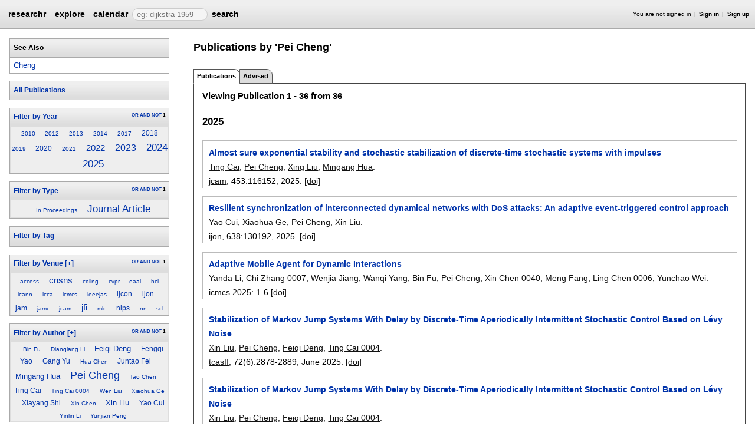

--- FILE ---
content_type: text/html;charset=UTF-8
request_url: https://researchr.org/alias/pei-cheng
body_size: 23669
content:
<!DOCTYPE html>
<html>
<head>
<meta name="viewport" content="width=device-width, initial-scale=1, maximum-scale=1">
<meta http-equiv="Content-Type" content="text/html; charset=utf-8">
<link href="https://researchr.org/favicon.ico?2df79e8132467ab7665bee0a92452fea" rel="shortcut icon" type="image/x-icon" />
<link href="https://researchr.org/stylesheets/common_.css?d41d8cd98f00b204e9800998ecf8427e" rel="stylesheet" type="text/css" />
<title>Pei Cheng - researchr alias </title>
<script type="text/javascript">var show_webdsl_debug=false;</script>
<script type="text/javascript">var contextpath="https://researchr.org";</script>
<link rel="stylesheet" href="https://researchr.org/stylesheets/researchr.css?c91583ce1bdd55ff1fd6ebae64e8a21f" type="text/css" /><link rel="stylesheet" href="https://researchr.org/stylesheets/dropdownmenu.css?4fe8d964570322b7909fd7324dd360d9" type="text/css" /><script type="text/javascript" src="//code.jquery.com/jquery-3.5.1.min.js"></script>
<script type="text/javascript" src="https://researchr.org/javascript/ajax.js?a40d577d9afd4a1b5dc6ea43cd74db43"></script>
<link href="https://cdnjs.cloudflare.com/ajax/libs/select2/4.0.3/css/select2.min.css" rel="stylesheet"/>
</head>
<body id="alias"><script src="https://cdnjs.cloudflare.com/ajax/libs/select2/4.0.3/js/select2.min.js"></script><script type="text/javascript">(function(){
    var post_process_function = function(n){ var node=(n&&n.nodeType === 1)?n:document; $('select').select2(); };
    var original_post_process_func = ajax_post_process;
    ajax_post_process = function(){
      original_post_process_func.apply(this,arguments);
      post_process_function.apply(this,arguments);
    };
    $(document).ready( post_process_function );
  })();   
  </script><div class="page-wrap"><span id="top" class="scopediv top"><span id="topmenu" class="scopediv topmenu"><div id="menub155549a9cb2a31f00e38046dc9bc1c1" class="menuwrapper"><ul id="p7menubar" class="menubar"><li class="menu"><span class="menuheader researchr_logo"><a href="https://researchr.org/" class="researchr_logo navigate">researchr</a></span></li><span id="signedInMenubar" class="scopediv signedInMenubar"></span><li class="menu"><span class="menuheader"><a href="https://researchr.org/explore//1" class="navigate">explore</a></span><ul class="menuitems"><li class="menuitem"><a href="https://researchr.org/tags" class="navigate">Tags</a></li><li class="menuitem"><a href="https://researchr.org/explore/journals/1" class="navigate">Journals</a></li><li class="menuitem"><a href="https://researchr.org/explore/conferences/1" class="navigate">Conferences</a></li><li class="menuitem"><a href="https://researchr.org/explore/authors/1" class="navigate">Authors</a></li><li class="menuitem"><a href="https://researchr.org/explore/profiles/1" class="navigate">Profiles</a></li><li class="menuitem"><a href="https://researchr.org/explore/groups/1" class="navigate">Groups</a></li></ul></li><li class="menu"><span class="menuheader"><a href="https://researchr.org/conferencecalendar/deadlines/1" class="navigate">calendar</a></span><ul class="menuitems"><li class="menuitem"><a href="https://researchr.org/conferencecalendar/new/1" class="navigate">New Conferences</a></li><li class="menuitem"><a href="https://researchr.org/conferencecalendar/events/1" class="navigate">Events</a></li><li class="menuitem"><a href="https://researchr.org/conferencecalendar/deadlines/1" class="navigate">Deadlines</a></li></ul></li><li class="menu"><span id="searchmenu" class="scopediv searchmenu"><span class="menuheader"><form name="form_167787524504d6f47bbb4f033199b7ada2fba1360dc" id="form_167787524504d6f47bbb4f033199b7ada2fba1360dc" action="https://researchr.org/alias/pei-cheng" accept-charset="UTF-8" method="POST"><input type="hidden" name="form_167787524504d6f47bbb4f033199b7ada2fba1360dc" value="1" /><input type="hidden" name="a" value="pei-cheng" /><input type="hidden" name="tab" value="" /><span class="hideonlowres"><input name="113a26411c0ec53e2d714e5b7c41d922" type="text" value="" placeholder=" eg: dijkstra 1959" class="inputString form-control"/></span><button style="position: absolute; left: -9999px; width: 1px; height: 1px;" onclick='javascript:serverInvoke("https://researchr.org/alias/pei-cheng?__action__link__=1","searchmenu_ia0_4d6f47bbb4f033199b7ada2fba1360dc", [{"name":"a", "value":"pei-cheng"},{"name":"tab", "value":""},],"form_167787524504d6f47bbb4f033199b7ada2fba1360dc", this.nextSibling, true,"1"); return false;'></button><a submitid="searchmenu_ia0_4d6f47bbb4f033199b7ada2fba1360dc" href="javascript:void(0)" onclick="javascript:loadImageElem=this;$(this.previousSibling).click()">search</a><button name="searchmenu_ia1_4d6f47bbb4f033199b7ada2fba1360dc" class="btn btn-default" style="display:none;">search</button></form></span></span></li></ul></div></span><span id="signinbar" class="scopediv signinbar"><span id="signoff" class="scopediv signoff"></span><span id="signinLink" class="scopediv signinLink"><ul class="block"><li class="block">You are not signed in </li><li class="block"><a href="https://researchr.org/signin" class="navigate">Sign in</a></li><li class="block"><a href="https://researchr.org/signin/signup" class="navigate">Sign up</a></li></ul></span></span></span><span id="localMenuPage_body0$l$" class="scopediv localMenuPage_body0$l$ body"><span id="sidebarwrap" class="scopediv sidebarwrap"><div class="block sidebar_container"><span id="aliasAlias_String_sidebar0$l$PublicationSearcher_String_Alias" class="scopediv aliasAlias_String_sidebar0$l$PublicationSearcher_String_Alias sidebar"><span id="aliasFixAlias" class="scopediv aliasFixAlias aliasFix"></span><span id="importAllPublicationsFromDBLPAlias" class="scopediv importAllPublicationsFromDBLPAlias importAllPublicationsFromDBLP"></span><span class="section section1"><h1 class="header section1">See Also</h1><ul class="block"><li class="block"><span id="outputAlias" class="scopediv outputAlias output"><a href="https://researchr.org/alias/cheng" class="navigate">Cheng</a></span></li></ul></span><span id="publicationListIndexPublicationSearcher" class="scopediv publicationListIndexPublicationSearcher publicationListIndex"><span id="publicationListIndexBasicPublicationSearcher" class="scopediv publicationListIndexBasicPublicationSearcher publicationListIndexBasic"><span class="section section1"><h1 class="header section1"><button style="position: absolute; left: -9999px; width: 1px; height: 1px;" onclick='javascript:serverInvoke("https://researchr.org/alias","publicationListIndexBasicPublicationSearcher_ia0_7adeca419239946d3924efb132e7f909", [{"name":"a", "value":"pei-cheng"},{"name":"tab", "value":""},],"", this.nextSibling, true,"1"); return false;'></button><a submitid="publicationListIndexBasicPublicationSearcher_ia0_7adeca419239946d3924efb132e7f909" href="javascript:void(0)" onclick="javascript:loadImageElem=this;$(this.previousSibling).click()">All Publications</a></h1></span><span id="facetCloudsBlockString_String_String_Searcher" class="scopediv facetCloudsBlockString_String_String_Searcher facetCloudsBlock"><div id="cloudsYear%2CType%2CTag%2CVenue%2CAuthor%2CTop+Terms" class="webdsl-placeholder"><span id="facetCloudsString_String_String_Searcher" class="scopediv facetCloudsString_String_String_Searcher facetClouds"><span id="facetCloudDisplayString_String_String_Searcher_Int" class="scopediv facetCloudDisplayString_String_String_Searcher_Int facetCloudDisplay"><span class="section section1"><div id="Year" class="webdsl-placeholder"><h1 class="header section1"><form name="form_58801944135c1fb577c02e9bf5aa99fea00fa3472" id="form_58801944135c1fb577c02e9bf5aa99fea00fa3472" action="https://researchr.org/facetCloudDisplayHeadingString_String_String_Searcher_Int_Int_String_String_String" accept-charset="UTF-8" method="POST"><input type="hidden" name="form_58801944135c1fb577c02e9bf5aa99fea00fa3472" value="1" /><input type="hidden" name="fieldsStr" value="year,pubType,tags.name,venue,authors.name,tagfeed" /><input type="hidden" name="headingsStr" value="Year,Type,Tag,Venue,Author,Top Terms" /><input type="hidden" name="facetOccursStr" value="one,one,one,one,one,one" /><input type="hidden" name="pos" value="0" /><input type="hidden" name="count" value="13" /><input type="hidden" name="heading" value="Year" /><input type="hidden" name="occur" value="one" /><input type="hidden" name="field" value="year" /><button style="position: absolute; left: -9999px; width: 1px; height: 1px;" onclick='javascript:serverInvoke("https://researchr.org/facetCloudDisplayHeadingString_String_String_Searcher_Int_Int_String_String_String","facetCloudDisplayHeadingString_String_String_Searcher_Int_Int_String_String_String_ia1_35c1fb577c02e9bf5aa99fea00fa3472", [{"name":"fieldsStr", "value":"year,pubType,tags.name,venue,authors.name,tagfeed"},{"name":"headingsStr", "value":"Year,Type,Tag,Venue,Author,Top Terms"},{"name":"facetOccursStr", "value":"one,one,one,one,one,one"},{"name":"searcher", "value":"q=de14634c-280f-46df-a16b-1e71da605aef&sf=authors.alias._id&cf=includeInResults,&cv=true,&dff=venue,year,pubType,authors.name,tagfeed,tags.name,&type=Publication&dfp=20,120,20,20,20,20,&"},{"name":"pos", "value":"0"},{"name":"count", "value":"13"},{"name":"heading", "value":"Year"},{"name":"occur", "value":"one"},{"name":"field", "value":"year"},],"form_58801944135c1fb577c02e9bf5aa99fea00fa3472", this.nextSibling, true,"Year"); return false;'></button><a submitid="facetCloudDisplayHeadingString_String_String_Searcher_Int_Int_String_String_String_ia1_35c1fb577c02e9bf5aa99fea00fa3472" href="javascript:void(0)" onclick="javascript:loadImageElem=this;$(this.previousSibling).click()">Filter by Year</a></form><span class="container facet-occur-switch"><button style="position: absolute; left: -9999px; width: 1px; height: 1px;" onclick='javascript:serverInvoke("https://researchr.org/facetCloudDisplayHeadingString_String_String_Searcher_Int_Int_String_String_String","facetCloudDisplayHeadingString_String_String_Searcher_Int_Int_String_String_String_occuren4635c1fb577c02e9bf5aa99fea00fa3472", [{"name":"fieldsStr", "value":"year,pubType,tags.name,venue,authors.name,tagfeed"},{"name":"headingsStr", "value":"Year,Type,Tag,Venue,Author,Top Terms"},{"name":"facetOccursStr", "value":"one,one,one,one,one,one"},{"name":"searcher", "value":"q=de14634c-280f-46df-a16b-1e71da605aef&sf=authors.alias._id&cf=includeInResults,&cv=true,&dff=venue,year,pubType,authors.name,tagfeed,tags.name,&type=Publication&dfp=20,120,20,20,20,20,&"},{"name":"pos", "value":"0"},{"name":"count", "value":"13"},{"name":"heading", "value":"Year"},{"name":"occur", "value":"one"},{"name":"field", "value":"year"},],"", this.nextSibling, true,"Year"); return false;'></button><a submitid="facetCloudDisplayHeadingString_String_String_Searcher_Int_Int_String_String_String_occuren4635c1fb577c02e9bf5aa99fea00fa3472" href="javascript:void(0)" onclick="javascript:loadImageElem=this;$(this.previousSibling).click()">OR</a> <button style="position: absolute; left: -9999px; width: 1px; height: 1px;" onclick='javascript:serverInvoke("https://researchr.org/facetCloudDisplayHeadingString_String_String_Searcher_Int_Int_String_String_String","facetCloudDisplayHeadingString_String_String_Searcher_Int_Int_String_String_String_occuren4735c1fb577c02e9bf5aa99fea00fa3472", [{"name":"fieldsStr", "value":"year,pubType,tags.name,venue,authors.name,tagfeed"},{"name":"headingsStr", "value":"Year,Type,Tag,Venue,Author,Top Terms"},{"name":"facetOccursStr", "value":"one,one,one,one,one,one"},{"name":"searcher", "value":"q=de14634c-280f-46df-a16b-1e71da605aef&sf=authors.alias._id&cf=includeInResults,&cv=true,&dff=venue,year,pubType,authors.name,tagfeed,tags.name,&type=Publication&dfp=20,120,20,20,20,20,&"},{"name":"pos", "value":"0"},{"name":"count", "value":"13"},{"name":"heading", "value":"Year"},{"name":"occur", "value":"one"},{"name":"field", "value":"year"},],"", this.nextSibling, true,"Year"); return false;'></button><a submitid="facetCloudDisplayHeadingString_String_String_Searcher_Int_Int_String_String_String_occuren4735c1fb577c02e9bf5aa99fea00fa3472" href="javascript:void(0)" onclick="javascript:loadImageElem=this;$(this.previousSibling).click()">AND</a> <button style="position: absolute; left: -9999px; width: 1px; height: 1px;" onclick='javascript:serverInvoke("https://researchr.org/facetCloudDisplayHeadingString_String_String_Searcher_Int_Int_String_String_String","facetCloudDisplayHeadingString_String_String_Searcher_Int_Int_String_String_String_occuren4835c1fb577c02e9bf5aa99fea00fa3472", [{"name":"fieldsStr", "value":"year,pubType,tags.name,venue,authors.name,tagfeed"},{"name":"headingsStr", "value":"Year,Type,Tag,Venue,Author,Top Terms"},{"name":"facetOccursStr", "value":"one,one,one,one,one,one"},{"name":"searcher", "value":"q=de14634c-280f-46df-a16b-1e71da605aef&sf=authors.alias._id&cf=includeInResults,&cv=true,&dff=venue,year,pubType,authors.name,tagfeed,tags.name,&type=Publication&dfp=20,120,20,20,20,20,&"},{"name":"pos", "value":"0"},{"name":"count", "value":"13"},{"name":"heading", "value":"Year"},{"name":"occur", "value":"one"},{"name":"field", "value":"year"},],"", this.nextSibling, true,"Year"); return false;'></button><a submitid="facetCloudDisplayHeadingString_String_String_Searcher_Int_Int_String_String_String_occuren4835c1fb577c02e9bf5aa99fea00fa3472" href="javascript:void(0)" onclick="javascript:loadImageElem=this;$(this.previousSibling).click()">NOT</a> 1</span></h1></div><div class="block cloud"><div class="block cloudTag"><span class="container cloudfont0"><button style="position: absolute; left: -9999px; width: 1px; height: 1px;" onclick='javascript:serverInvoke("https://researchr.org/alias","facetCloudDisplayString_String_String_Searcher_Int_select2502c00d3b5f89e9369aa0351a5f7cce0", [{"name":"a", "value":"pei-cheng"},{"name":"tab", "value":""},],"", this.nextSibling, true,"1"); return false;'></button><a submitid="facetCloudDisplayString_String_String_Searcher_Int_select2502c00d3b5f89e9369aa0351a5f7cce0" href="javascript:void(0)" onclick="javascript:loadImageElem=this;$(this.previousSibling).click()" title="1 matches">2010</a></span></div> <div class="block cloudTag"><span class="container cloudfont0"><button style="position: absolute; left: -9999px; width: 1px; height: 1px;" onclick='javascript:serverInvoke("https://researchr.org/alias","facetCloudDisplayString_String_String_Searcher_Int_select28a66f3b02e3f568f42b3533f9e860bd2", [{"name":"a", "value":"pei-cheng"},{"name":"tab", "value":""},],"", this.nextSibling, true,"1"); return false;'></button><a submitid="facetCloudDisplayString_String_String_Searcher_Int_select28a66f3b02e3f568f42b3533f9e860bd2" href="javascript:void(0)" onclick="javascript:loadImageElem=this;$(this.previousSibling).click()" title="1 matches">2012</a></span></div> <div class="block cloudTag"><span class="container cloudfont0"><button style="position: absolute; left: -9999px; width: 1px; height: 1px;" onclick='javascript:serverInvoke("https://researchr.org/alias","facetCloudDisplayString_String_String_Searcher_Int_select211d736c5dce9762813741630e84c9695", [{"name":"a", "value":"pei-cheng"},{"name":"tab", "value":""},],"", this.nextSibling, true,"1"); return false;'></button><a submitid="facetCloudDisplayString_String_String_Searcher_Int_select211d736c5dce9762813741630e84c9695" href="javascript:void(0)" onclick="javascript:loadImageElem=this;$(this.previousSibling).click()" title="1 matches">2013</a></span></div> <div class="block cloudTag"><span class="container cloudfont0"><button style="position: absolute; left: -9999px; width: 1px; height: 1px;" onclick='javascript:serverInvoke("https://researchr.org/alias","facetCloudDisplayString_String_String_Searcher_Int_select2bd9ff939e9ac3e394d15d1f3e8f43ccf", [{"name":"a", "value":"pei-cheng"},{"name":"tab", "value":""},],"", this.nextSibling, true,"1"); return false;'></button><a submitid="facetCloudDisplayString_String_String_Searcher_Int_select2bd9ff939e9ac3e394d15d1f3e8f43ccf" href="javascript:void(0)" onclick="javascript:loadImageElem=this;$(this.previousSibling).click()" title="1 matches">2014</a></span></div> <div class="block cloudTag"><span class="container cloudfont0"><button style="position: absolute; left: -9999px; width: 1px; height: 1px;" onclick='javascript:serverInvoke("https://researchr.org/alias","facetCloudDisplayString_String_String_Searcher_Int_select2eac003dc07fbd601174c859a2959c71a", [{"name":"a", "value":"pei-cheng"},{"name":"tab", "value":""},],"", this.nextSibling, true,"1"); return false;'></button><a submitid="facetCloudDisplayString_String_String_Searcher_Int_select2eac003dc07fbd601174c859a2959c71a" href="javascript:void(0)" onclick="javascript:loadImageElem=this;$(this.previousSibling).click()" title="1 matches">2017</a></span></div> <div class="block cloudTag"><span class="container cloudfont1"><button style="position: absolute; left: -9999px; width: 1px; height: 1px;" onclick='javascript:serverInvoke("https://researchr.org/alias","facetCloudDisplayString_String_String_Searcher_Int_select2288436914a4eacffd8198b2f2d7fe789", [{"name":"a", "value":"pei-cheng"},{"name":"tab", "value":""},],"", this.nextSibling, true,"1"); return false;'></button><a submitid="facetCloudDisplayString_String_String_Searcher_Int_select2288436914a4eacffd8198b2f2d7fe789" href="javascript:void(0)" onclick="javascript:loadImageElem=this;$(this.previousSibling).click()" title="2 matches">2018</a></span></div> <div class="block cloudTag"><span class="container cloudfont0"><button style="position: absolute; left: -9999px; width: 1px; height: 1px;" onclick='javascript:serverInvoke("https://researchr.org/alias","facetCloudDisplayString_String_String_Searcher_Int_select25ca1406d8b993de20323269717586f6e", [{"name":"a", "value":"pei-cheng"},{"name":"tab", "value":""},],"", this.nextSibling, true,"1"); return false;'></button><a submitid="facetCloudDisplayString_String_String_Searcher_Int_select25ca1406d8b993de20323269717586f6e" href="javascript:void(0)" onclick="javascript:loadImageElem=this;$(this.previousSibling).click()" title="1 matches">2019</a></span></div> <div class="block cloudTag"><span class="container cloudfont1"><button style="position: absolute; left: -9999px; width: 1px; height: 1px;" onclick='javascript:serverInvoke("https://researchr.org/alias","facetCloudDisplayString_String_String_Searcher_Int_select2eff5454b492933d6ee624e9e19ae8059", [{"name":"a", "value":"pei-cheng"},{"name":"tab", "value":""},],"", this.nextSibling, true,"1"); return false;'></button><a submitid="facetCloudDisplayString_String_String_Searcher_Int_select2eff5454b492933d6ee624e9e19ae8059" href="javascript:void(0)" onclick="javascript:loadImageElem=this;$(this.previousSibling).click()" title="2 matches">2020</a></span></div> <div class="block cloudTag"><span class="container cloudfont0"><button style="position: absolute; left: -9999px; width: 1px; height: 1px;" onclick='javascript:serverInvoke("https://researchr.org/alias","facetCloudDisplayString_String_String_Searcher_Int_select2075bcf54e9ac74b01796b541f9633194", [{"name":"a", "value":"pei-cheng"},{"name":"tab", "value":""},],"", this.nextSibling, true,"1"); return false;'></button><a submitid="facetCloudDisplayString_String_String_Searcher_Int_select2075bcf54e9ac74b01796b541f9633194" href="javascript:void(0)" onclick="javascript:loadImageElem=this;$(this.previousSibling).click()" title="1 matches">2021</a></span></div> <div class="block cloudTag"><span class="container cloudfont3"><button style="position: absolute; left: -9999px; width: 1px; height: 1px;" onclick='javascript:serverInvoke("https://researchr.org/alias","facetCloudDisplayString_String_String_Searcher_Int_select2c3ed160c0daedb931c3bc2aead6e54e2", [{"name":"a", "value":"pei-cheng"},{"name":"tab", "value":""},],"", this.nextSibling, true,"1"); return false;'></button><a submitid="facetCloudDisplayString_String_String_Searcher_Int_select2c3ed160c0daedb931c3bc2aead6e54e2" href="javascript:void(0)" onclick="javascript:loadImageElem=this;$(this.previousSibling).click()" title="4 matches">2022</a></span></div> <div class="block cloudTag"><span class="container cloudfont5"><button style="position: absolute; left: -9999px; width: 1px; height: 1px;" onclick='javascript:serverInvoke("https://researchr.org/alias","facetCloudDisplayString_String_String_Searcher_Int_select208dcbad3af34427b632e0b4dc3e1d20d", [{"name":"a", "value":"pei-cheng"},{"name":"tab", "value":""},],"", this.nextSibling, true,"1"); return false;'></button><a submitid="facetCloudDisplayString_String_String_Searcher_Int_select208dcbad3af34427b632e0b4dc3e1d20d" href="javascript:void(0)" onclick="javascript:loadImageElem=this;$(this.previousSibling).click()" title="6 matches">2023</a></span></div> <div class="block cloudTag"><span class="container cloudfont7"><button style="position: absolute; left: -9999px; width: 1px; height: 1px;" onclick='javascript:serverInvoke("https://researchr.org/alias","facetCloudDisplayString_String_String_Searcher_Int_select21edb8fa2387ec9a20cfbb19fabaf68e3", [{"name":"a", "value":"pei-cheng"},{"name":"tab", "value":""},],"", this.nextSibling, true,"1"); return false;'></button><a submitid="facetCloudDisplayString_String_String_Searcher_Int_select21edb8fa2387ec9a20cfbb19fabaf68e3" href="javascript:void(0)" onclick="javascript:loadImageElem=this;$(this.previousSibling).click()" title="8 matches">2024</a></span></div> <div class="block cloudTag"><span class="container cloudfont6"><button style="position: absolute; left: -9999px; width: 1px; height: 1px;" onclick='javascript:serverInvoke("https://researchr.org/alias","facetCloudDisplayString_String_String_Searcher_Int_select2602db5d7bce1f962ee64c627bce3e87a", [{"name":"a", "value":"pei-cheng"},{"name":"tab", "value":""},],"", this.nextSibling, true,"1"); return false;'></button><a submitid="facetCloudDisplayString_String_String_Searcher_Int_select2602db5d7bce1f962ee64c627bce3e87a" href="javascript:void(0)" onclick="javascript:loadImageElem=this;$(this.previousSibling).click()" title="7 matches">2025</a></span></div></div></span></span><span id="facetCloudDisplayString_String_String_Searcher_Int" class="scopediv facetCloudDisplayString_String_String_Searcher_Int facetCloudDisplay"><span class="section section1"><div id="Type" class="webdsl-placeholder"><h1 class="header section1"><form name="form_58801944122a0f91f8ff45319fdaaca10a7876dd4" id="form_58801944122a0f91f8ff45319fdaaca10a7876dd4" action="https://researchr.org/facetCloudDisplayHeadingString_String_String_Searcher_Int_Int_String_String_String" accept-charset="UTF-8" method="POST"><input type="hidden" name="form_58801944122a0f91f8ff45319fdaaca10a7876dd4" value="1" /><input type="hidden" name="fieldsStr" value="year,pubType,tags.name,venue,authors.name,tagfeed" /><input type="hidden" name="headingsStr" value="Year,Type,Tag,Venue,Author,Top Terms" /><input type="hidden" name="facetOccursStr" value="one,one,one,one,one,one" /><input type="hidden" name="pos" value="1" /><input type="hidden" name="count" value="2" /><input type="hidden" name="heading" value="Type" /><input type="hidden" name="occur" value="one" /><input type="hidden" name="field" value="pubType" /><button style="position: absolute; left: -9999px; width: 1px; height: 1px;" onclick='javascript:serverInvoke("https://researchr.org/facetCloudDisplayHeadingString_String_String_Searcher_Int_Int_String_String_String","facetCloudDisplayHeadingString_String_String_Searcher_Int_Int_String_String_String_ia1_22a0f91f8ff45319fdaaca10a7876dd4", [{"name":"fieldsStr", "value":"year,pubType,tags.name,venue,authors.name,tagfeed"},{"name":"headingsStr", "value":"Year,Type,Tag,Venue,Author,Top Terms"},{"name":"facetOccursStr", "value":"one,one,one,one,one,one"},{"name":"searcher", "value":"q=de14634c-280f-46df-a16b-1e71da605aef&sf=authors.alias._id&cf=includeInResults,&cv=true,&dff=venue,year,pubType,authors.name,tagfeed,tags.name,&type=Publication&dfp=20,120,20,20,20,20,&"},{"name":"pos", "value":"1"},{"name":"count", "value":"2"},{"name":"heading", "value":"Type"},{"name":"occur", "value":"one"},{"name":"field", "value":"pubType"},],"form_58801944122a0f91f8ff45319fdaaca10a7876dd4", this.nextSibling, true,"Type"); return false;'></button><a submitid="facetCloudDisplayHeadingString_String_String_Searcher_Int_Int_String_String_String_ia1_22a0f91f8ff45319fdaaca10a7876dd4" href="javascript:void(0)" onclick="javascript:loadImageElem=this;$(this.previousSibling).click()">Filter by Type</a></form><span class="container facet-occur-switch"><button style="position: absolute; left: -9999px; width: 1px; height: 1px;" onclick='javascript:serverInvoke("https://researchr.org/facetCloudDisplayHeadingString_String_String_Searcher_Int_Int_String_String_String","facetCloudDisplayHeadingString_String_String_Searcher_Int_Int_String_String_String_occuren4622a0f91f8ff45319fdaaca10a7876dd4", [{"name":"fieldsStr", "value":"year,pubType,tags.name,venue,authors.name,tagfeed"},{"name":"headingsStr", "value":"Year,Type,Tag,Venue,Author,Top Terms"},{"name":"facetOccursStr", "value":"one,one,one,one,one,one"},{"name":"searcher", "value":"q=de14634c-280f-46df-a16b-1e71da605aef&sf=authors.alias._id&cf=includeInResults,&cv=true,&dff=venue,year,pubType,authors.name,tagfeed,tags.name,&type=Publication&dfp=20,120,20,20,20,20,&"},{"name":"pos", "value":"1"},{"name":"count", "value":"2"},{"name":"heading", "value":"Type"},{"name":"occur", "value":"one"},{"name":"field", "value":"pubType"},],"", this.nextSibling, true,"Type"); return false;'></button><a submitid="facetCloudDisplayHeadingString_String_String_Searcher_Int_Int_String_String_String_occuren4622a0f91f8ff45319fdaaca10a7876dd4" href="javascript:void(0)" onclick="javascript:loadImageElem=this;$(this.previousSibling).click()">OR</a> <button style="position: absolute; left: -9999px; width: 1px; height: 1px;" onclick='javascript:serverInvoke("https://researchr.org/facetCloudDisplayHeadingString_String_String_Searcher_Int_Int_String_String_String","facetCloudDisplayHeadingString_String_String_Searcher_Int_Int_String_String_String_occuren4722a0f91f8ff45319fdaaca10a7876dd4", [{"name":"fieldsStr", "value":"year,pubType,tags.name,venue,authors.name,tagfeed"},{"name":"headingsStr", "value":"Year,Type,Tag,Venue,Author,Top Terms"},{"name":"facetOccursStr", "value":"one,one,one,one,one,one"},{"name":"searcher", "value":"q=de14634c-280f-46df-a16b-1e71da605aef&sf=authors.alias._id&cf=includeInResults,&cv=true,&dff=venue,year,pubType,authors.name,tagfeed,tags.name,&type=Publication&dfp=20,120,20,20,20,20,&"},{"name":"pos", "value":"1"},{"name":"count", "value":"2"},{"name":"heading", "value":"Type"},{"name":"occur", "value":"one"},{"name":"field", "value":"pubType"},],"", this.nextSibling, true,"Type"); return false;'></button><a submitid="facetCloudDisplayHeadingString_String_String_Searcher_Int_Int_String_String_String_occuren4722a0f91f8ff45319fdaaca10a7876dd4" href="javascript:void(0)" onclick="javascript:loadImageElem=this;$(this.previousSibling).click()">AND</a> <button style="position: absolute; left: -9999px; width: 1px; height: 1px;" onclick='javascript:serverInvoke("https://researchr.org/facetCloudDisplayHeadingString_String_String_Searcher_Int_Int_String_String_String","facetCloudDisplayHeadingString_String_String_Searcher_Int_Int_String_String_String_occuren4822a0f91f8ff45319fdaaca10a7876dd4", [{"name":"fieldsStr", "value":"year,pubType,tags.name,venue,authors.name,tagfeed"},{"name":"headingsStr", "value":"Year,Type,Tag,Venue,Author,Top Terms"},{"name":"facetOccursStr", "value":"one,one,one,one,one,one"},{"name":"searcher", "value":"q=de14634c-280f-46df-a16b-1e71da605aef&sf=authors.alias._id&cf=includeInResults,&cv=true,&dff=venue,year,pubType,authors.name,tagfeed,tags.name,&type=Publication&dfp=20,120,20,20,20,20,&"},{"name":"pos", "value":"1"},{"name":"count", "value":"2"},{"name":"heading", "value":"Type"},{"name":"occur", "value":"one"},{"name":"field", "value":"pubType"},],"", this.nextSibling, true,"Type"); return false;'></button><a submitid="facetCloudDisplayHeadingString_String_String_Searcher_Int_Int_String_String_String_occuren4822a0f91f8ff45319fdaaca10a7876dd4" href="javascript:void(0)" onclick="javascript:loadImageElem=this;$(this.previousSibling).click()">NOT</a> 1</span></h1></div><div class="block cloud"><div class="block cloudTag"><span class="container cloudfont0"><button style="position: absolute; left: -9999px; width: 1px; height: 1px;" onclick='javascript:serverInvoke("https://researchr.org/alias","facetCloudDisplayString_String_String_Searcher_Int_select24ec10b5bbf3f5efe0e2a8366598db879", [{"name":"a", "value":"pei-cheng"},{"name":"tab", "value":""},],"", this.nextSibling, true,"1"); return false;'></button><a submitid="facetCloudDisplayString_String_String_Searcher_Int_select24ec10b5bbf3f5efe0e2a8366598db879" href="javascript:void(0)" onclick="javascript:loadImageElem=this;$(this.previousSibling).click()" title="8 matches">In Proceedings</a></span></div> <div class="block cloudTag"><span class="container cloudfont7"><button style="position: absolute; left: -9999px; width: 1px; height: 1px;" onclick='javascript:serverInvoke("https://researchr.org/alias","facetCloudDisplayString_String_String_Searcher_Int_select2ac942dd1072c2901178fb4b1aa62f017", [{"name":"a", "value":"pei-cheng"},{"name":"tab", "value":""},],"", this.nextSibling, true,"1"); return false;'></button><a submitid="facetCloudDisplayString_String_String_Searcher_Int_select2ac942dd1072c2901178fb4b1aa62f017" href="javascript:void(0)" onclick="javascript:loadImageElem=this;$(this.previousSibling).click()" title="28 matches">Journal Article</a></span></div></div></span></span><span id="facetCloudDisplayString_String_String_Searcher_Int" class="scopediv facetCloudDisplayString_String_String_Searcher_Int facetCloudDisplay"><span class="section section1"><div id="Tag" class="webdsl-placeholder"><h1 class="header section1"><form name="form_5880194403b2f23b3b8a3861c50b2b0c26cd9c8ed" id="form_5880194403b2f23b3b8a3861c50b2b0c26cd9c8ed" action="https://researchr.org/facetCloudDisplayHeadingString_String_String_Searcher_Int_Int_String_String_String" accept-charset="UTF-8" method="POST"><input type="hidden" name="form_5880194403b2f23b3b8a3861c50b2b0c26cd9c8ed" value="1" /><input type="hidden" name="fieldsStr" value="year,pubType,tags.name,venue,authors.name,tagfeed" /><input type="hidden" name="headingsStr" value="Year,Type,Tag,Venue,Author,Top Terms" /><input type="hidden" name="facetOccursStr" value="one,one,one,one,one,one" /><input type="hidden" name="pos" value="2" /><input type="hidden" name="count" value="0" /><input type="hidden" name="heading" value="Tag" /><input type="hidden" name="occur" value="one" /><input type="hidden" name="field" value="tags.name" /><button style="position: absolute; left: -9999px; width: 1px; height: 1px;" onclick='javascript:serverInvoke("https://researchr.org/facetCloudDisplayHeadingString_String_String_Searcher_Int_Int_String_String_String","facetCloudDisplayHeadingString_String_String_Searcher_Int_Int_String_String_String_ia0_3b2f23b3b8a3861c50b2b0c26cd9c8ed", [{"name":"fieldsStr", "value":"year,pubType,tags.name,venue,authors.name,tagfeed"},{"name":"headingsStr", "value":"Year,Type,Tag,Venue,Author,Top Terms"},{"name":"facetOccursStr", "value":"one,one,one,one,one,one"},{"name":"searcher", "value":"q=de14634c-280f-46df-a16b-1e71da605aef&sf=authors.alias._id&cf=includeInResults,&cv=true,&dff=venue,year,pubType,authors.name,tagfeed,tags.name,&type=Publication&dfp=20,120,20,20,20,20,&"},{"name":"pos", "value":"2"},{"name":"count", "value":"0"},{"name":"heading", "value":"Tag"},{"name":"occur", "value":"one"},{"name":"field", "value":"tags.name"},],"form_5880194403b2f23b3b8a3861c50b2b0c26cd9c8ed", this.nextSibling, true,"Tag"); return false;'></button><a submitid="facetCloudDisplayHeadingString_String_String_Searcher_Int_Int_String_String_String_ia0_3b2f23b3b8a3861c50b2b0c26cd9c8ed" href="javascript:void(0)" onclick="javascript:loadImageElem=this;$(this.previousSibling).click()">Filter by Tag</a></form></h1></div><div class="block cloud"></div></span></span><span id="facetCloudDisplayString_String_String_Searcher_Int" class="scopediv facetCloudDisplayString_String_String_Searcher_Int facetCloudDisplay"><span class="section section1"><div id="Venue" class="webdsl-placeholder"><h1 class="header section1"><form name="form_5880194413381ed51e663b393a313926a5318fbd2" id="form_5880194413381ed51e663b393a313926a5318fbd2" action="https://researchr.org/facetCloudDisplayHeadingString_String_String_Searcher_Int_Int_String_String_String" accept-charset="UTF-8" method="POST"><input type="hidden" name="form_5880194413381ed51e663b393a313926a5318fbd2" value="1" /><input type="hidden" name="fieldsStr" value="year,pubType,tags.name,venue,authors.name,tagfeed" /><input type="hidden" name="headingsStr" value="Year,Type,Tag,Venue,Author,Top Terms" /><input type="hidden" name="facetOccursStr" value="one,one,one,one,one,one" /><input type="hidden" name="pos" value="3" /><input type="hidden" name="count" value="20" /><input type="hidden" name="heading" value="Venue" /><input type="hidden" name="occur" value="one" /><input type="hidden" name="field" value="venue" /><button style="position: absolute; left: -9999px; width: 1px; height: 1px;" onclick='javascript:serverInvoke("https://researchr.org/facetCloudDisplayHeadingString_String_String_Searcher_Int_Int_String_String_String","facetCloudDisplayHeadingString_String_String_Searcher_Int_Int_String_String_String_ia1_3381ed51e663b393a313926a5318fbd2", [{"name":"fieldsStr", "value":"year,pubType,tags.name,venue,authors.name,tagfeed"},{"name":"headingsStr", "value":"Year,Type,Tag,Venue,Author,Top Terms"},{"name":"facetOccursStr", "value":"one,one,one,one,one,one"},{"name":"searcher", "value":"q=de14634c-280f-46df-a16b-1e71da605aef&sf=authors.alias._id&cf=includeInResults,&cv=true,&dff=venue,year,pubType,authors.name,tagfeed,tags.name,&type=Publication&dfp=20,120,20,20,20,20,&"},{"name":"pos", "value":"3"},{"name":"count", "value":"20"},{"name":"heading", "value":"Venue"},{"name":"occur", "value":"one"},{"name":"field", "value":"venue"},],"form_5880194413381ed51e663b393a313926a5318fbd2", this.nextSibling, true,"Venue"); return false;'></button><a submitid="facetCloudDisplayHeadingString_String_String_Searcher_Int_Int_String_String_String_ia1_3381ed51e663b393a313926a5318fbd2" href="javascript:void(0)" onclick="javascript:loadImageElem=this;$(this.previousSibling).click()">Filter by Venue</a></form> <form name="form_5880194423381ed51e663b393a313926a5318fbd2" id="form_5880194423381ed51e663b393a313926a5318fbd2" action="https://researchr.org/facetCloudDisplayHeadingString_String_String_Searcher_Int_Int_String_String_String" accept-charset="UTF-8" method="POST"><input type="hidden" name="form_5880194423381ed51e663b393a313926a5318fbd2" value="1" /><input type="hidden" name="fieldsStr" value="year,pubType,tags.name,venue,authors.name,tagfeed" /><input type="hidden" name="headingsStr" value="Year,Type,Tag,Venue,Author,Top Terms" /><input type="hidden" name="facetOccursStr" value="one,one,one,one,one,one" /><input type="hidden" name="pos" value="3" /><input type="hidden" name="count" value="20" /><input type="hidden" name="heading" value="Venue" /><input type="hidden" name="occur" value="one" /><input type="hidden" name="field" value="venue" /><button style="position: absolute; left: -9999px; width: 1px; height: 1px;" onclick='javascript:serverInvoke("https://researchr.org/facetCloudDisplayHeadingString_String_String_Searcher_Int_Int_String_String_String","facetCloudDisplayHeadingString_String_String_Searcher_Int_Int_String_String_String_ia2_3381ed51e663b393a313926a5318fbd2", [{"name":"fieldsStr", "value":"year,pubType,tags.name,venue,authors.name,tagfeed"},{"name":"headingsStr", "value":"Year,Type,Tag,Venue,Author,Top Terms"},{"name":"facetOccursStr", "value":"one,one,one,one,one,one"},{"name":"searcher", "value":"q=de14634c-280f-46df-a16b-1e71da605aef&sf=authors.alias._id&cf=includeInResults,&cv=true,&dff=venue,year,pubType,authors.name,tagfeed,tags.name,&type=Publication&dfp=20,120,20,20,20,20,&"},{"name":"pos", "value":"3"},{"name":"count", "value":"20"},{"name":"heading", "value":"Venue"},{"name":"occur", "value":"one"},{"name":"field", "value":"venue"},],"form_5880194423381ed51e663b393a313926a5318fbd2", this.nextSibling, true,"Venue"); return false;'></button><a submitid="facetCloudDisplayHeadingString_String_String_Searcher_Int_Int_String_String_String_ia2_3381ed51e663b393a313926a5318fbd2" href="javascript:void(0)" onclick="javascript:loadImageElem=this;$(this.previousSibling).click()">[+]</a></form><span class="container facet-occur-switch"><button style="position: absolute; left: -9999px; width: 1px; height: 1px;" onclick='javascript:serverInvoke("https://researchr.org/facetCloudDisplayHeadingString_String_String_Searcher_Int_Int_String_String_String","facetCloudDisplayHeadingString_String_String_Searcher_Int_Int_String_String_String_occuren463381ed51e663b393a313926a5318fbd2", [{"name":"fieldsStr", "value":"year,pubType,tags.name,venue,authors.name,tagfeed"},{"name":"headingsStr", "value":"Year,Type,Tag,Venue,Author,Top Terms"},{"name":"facetOccursStr", "value":"one,one,one,one,one,one"},{"name":"searcher", "value":"q=de14634c-280f-46df-a16b-1e71da605aef&sf=authors.alias._id&cf=includeInResults,&cv=true,&dff=venue,year,pubType,authors.name,tagfeed,tags.name,&type=Publication&dfp=20,120,20,20,20,20,&"},{"name":"pos", "value":"3"},{"name":"count", "value":"20"},{"name":"heading", "value":"Venue"},{"name":"occur", "value":"one"},{"name":"field", "value":"venue"},],"", this.nextSibling, true,"Venue"); return false;'></button><a submitid="facetCloudDisplayHeadingString_String_String_Searcher_Int_Int_String_String_String_occuren463381ed51e663b393a313926a5318fbd2" href="javascript:void(0)" onclick="javascript:loadImageElem=this;$(this.previousSibling).click()">OR</a> <button style="position: absolute; left: -9999px; width: 1px; height: 1px;" onclick='javascript:serverInvoke("https://researchr.org/facetCloudDisplayHeadingString_String_String_Searcher_Int_Int_String_String_String","facetCloudDisplayHeadingString_String_String_Searcher_Int_Int_String_String_String_occuren473381ed51e663b393a313926a5318fbd2", [{"name":"fieldsStr", "value":"year,pubType,tags.name,venue,authors.name,tagfeed"},{"name":"headingsStr", "value":"Year,Type,Tag,Venue,Author,Top Terms"},{"name":"facetOccursStr", "value":"one,one,one,one,one,one"},{"name":"searcher", "value":"q=de14634c-280f-46df-a16b-1e71da605aef&sf=authors.alias._id&cf=includeInResults,&cv=true,&dff=venue,year,pubType,authors.name,tagfeed,tags.name,&type=Publication&dfp=20,120,20,20,20,20,&"},{"name":"pos", "value":"3"},{"name":"count", "value":"20"},{"name":"heading", "value":"Venue"},{"name":"occur", "value":"one"},{"name":"field", "value":"venue"},],"", this.nextSibling, true,"Venue"); return false;'></button><a submitid="facetCloudDisplayHeadingString_String_String_Searcher_Int_Int_String_String_String_occuren473381ed51e663b393a313926a5318fbd2" href="javascript:void(0)" onclick="javascript:loadImageElem=this;$(this.previousSibling).click()">AND</a> <button style="position: absolute; left: -9999px; width: 1px; height: 1px;" onclick='javascript:serverInvoke("https://researchr.org/facetCloudDisplayHeadingString_String_String_Searcher_Int_Int_String_String_String","facetCloudDisplayHeadingString_String_String_Searcher_Int_Int_String_String_String_occuren483381ed51e663b393a313926a5318fbd2", [{"name":"fieldsStr", "value":"year,pubType,tags.name,venue,authors.name,tagfeed"},{"name":"headingsStr", "value":"Year,Type,Tag,Venue,Author,Top Terms"},{"name":"facetOccursStr", "value":"one,one,one,one,one,one"},{"name":"searcher", "value":"q=de14634c-280f-46df-a16b-1e71da605aef&sf=authors.alias._id&cf=includeInResults,&cv=true,&dff=venue,year,pubType,authors.name,tagfeed,tags.name,&type=Publication&dfp=20,120,20,20,20,20,&"},{"name":"pos", "value":"3"},{"name":"count", "value":"20"},{"name":"heading", "value":"Venue"},{"name":"occur", "value":"one"},{"name":"field", "value":"venue"},],"", this.nextSibling, true,"Venue"); return false;'></button><a submitid="facetCloudDisplayHeadingString_String_String_Searcher_Int_Int_String_String_String_occuren483381ed51e663b393a313926a5318fbd2" href="javascript:void(0)" onclick="javascript:loadImageElem=this;$(this.previousSibling).click()">NOT</a> 1</span></h1></div><div class="block cloud"><div class="block cloudTag"><span class="container cloudfont0"><button style="position: absolute; left: -9999px; width: 1px; height: 1px;" onclick='javascript:serverInvoke("https://researchr.org/alias","facetCloudDisplayString_String_String_Searcher_Int_select2618dbf5baa2539ccc548a26a1f19e502", [{"name":"a", "value":"pei-cheng"},{"name":"tab", "value":""},],"", this.nextSibling, true,"1"); return false;'></button><a submitid="facetCloudDisplayString_String_String_Searcher_Int_select2618dbf5baa2539ccc548a26a1f19e502" href="javascript:void(0)" onclick="javascript:loadImageElem=this;$(this.previousSibling).click()" title="1 matches">access</a></span></div> <div class="block cloudTag"><span class="container cloudfont3"><button style="position: absolute; left: -9999px; width: 1px; height: 1px;" onclick='javascript:serverInvoke("https://researchr.org/alias","facetCloudDisplayString_String_String_Searcher_Int_select2cf45c70888af014d10819ef898e61cb0", [{"name":"a", "value":"pei-cheng"},{"name":"tab", "value":""},],"", this.nextSibling, true,"1"); return false;'></button><a submitid="facetCloudDisplayString_String_String_Searcher_Int_select2cf45c70888af014d10819ef898e61cb0" href="javascript:void(0)" onclick="javascript:loadImageElem=this;$(this.previousSibling).click()" title="4 matches">cnsns</a></span></div> <div class="block cloudTag"><span class="container cloudfont0"><button style="position: absolute; left: -9999px; width: 1px; height: 1px;" onclick='javascript:serverInvoke("https://researchr.org/alias","facetCloudDisplayString_String_String_Searcher_Int_select2042e8f562a6c2456820f7f206d0dc36b", [{"name":"a", "value":"pei-cheng"},{"name":"tab", "value":""},],"", this.nextSibling, true,"1"); return false;'></button><a submitid="facetCloudDisplayString_String_String_Searcher_Int_select2042e8f562a6c2456820f7f206d0dc36b" href="javascript:void(0)" onclick="javascript:loadImageElem=this;$(this.previousSibling).click()" title="1 matches">coling</a></span></div> <div class="block cloudTag"><span class="container cloudfont0"><button style="position: absolute; left: -9999px; width: 1px; height: 1px;" onclick='javascript:serverInvoke("https://researchr.org/alias","facetCloudDisplayString_String_String_Searcher_Int_select23d05e26050611734b0e1a66606394ccf", [{"name":"a", "value":"pei-cheng"},{"name":"tab", "value":""},],"", this.nextSibling, true,"1"); return false;'></button><a submitid="facetCloudDisplayString_String_String_Searcher_Int_select23d05e26050611734b0e1a66606394ccf" href="javascript:void(0)" onclick="javascript:loadImageElem=this;$(this.previousSibling).click()" title="1 matches">cvpr</a></span></div> <div class="block cloudTag"><span class="container cloudfont0"><button style="position: absolute; left: -9999px; width: 1px; height: 1px;" onclick='javascript:serverInvoke("https://researchr.org/alias","facetCloudDisplayString_String_String_Searcher_Int_select27b6272aeaac275e2b2f01720b90d58d3", [{"name":"a", "value":"pei-cheng"},{"name":"tab", "value":""},],"", this.nextSibling, true,"1"); return false;'></button><a submitid="facetCloudDisplayString_String_String_Searcher_Int_select27b6272aeaac275e2b2f01720b90d58d3" href="javascript:void(0)" onclick="javascript:loadImageElem=this;$(this.previousSibling).click()" title="1 matches">eaai</a></span></div> <div class="block cloudTag"><span class="container cloudfont0"><button style="position: absolute; left: -9999px; width: 1px; height: 1px;" onclick='javascript:serverInvoke("https://researchr.org/alias","facetCloudDisplayString_String_String_Searcher_Int_select2387807f7b8bd69887c14dc73e48bc825", [{"name":"a", "value":"pei-cheng"},{"name":"tab", "value":""},],"", this.nextSibling, true,"1"); return false;'></button><a submitid="facetCloudDisplayString_String_String_Searcher_Int_select2387807f7b8bd69887c14dc73e48bc825" href="javascript:void(0)" onclick="javascript:loadImageElem=this;$(this.previousSibling).click()" title="1 matches">hci</a></span></div> <div class="block cloudTag"><span class="container cloudfont0"><button style="position: absolute; left: -9999px; width: 1px; height: 1px;" onclick='javascript:serverInvoke("https://researchr.org/alias","facetCloudDisplayString_String_String_Searcher_Int_select2371eece4ad39b13fe2bf3d1f2ee8659b", [{"name":"a", "value":"pei-cheng"},{"name":"tab", "value":""},],"", this.nextSibling, true,"1"); return false;'></button><a submitid="facetCloudDisplayString_String_String_Searcher_Int_select2371eece4ad39b13fe2bf3d1f2ee8659b" href="javascript:void(0)" onclick="javascript:loadImageElem=this;$(this.previousSibling).click()" title="1 matches">icann</a></span></div> <div class="block cloudTag"><span class="container cloudfont0"><button style="position: absolute; left: -9999px; width: 1px; height: 1px;" onclick='javascript:serverInvoke("https://researchr.org/alias","facetCloudDisplayString_String_String_Searcher_Int_select2aceb7acd4e81caa1e1cb5b076b0d0b25", [{"name":"a", "value":"pei-cheng"},{"name":"tab", "value":""},],"", this.nextSibling, true,"1"); return false;'></button><a submitid="facetCloudDisplayString_String_String_Searcher_Int_select2aceb7acd4e81caa1e1cb5b076b0d0b25" href="javascript:void(0)" onclick="javascript:loadImageElem=this;$(this.previousSibling).click()" title="1 matches">icca</a></span></div> <div class="block cloudTag"><span class="container cloudfont0"><button style="position: absolute; left: -9999px; width: 1px; height: 1px;" onclick='javascript:serverInvoke("https://researchr.org/alias","facetCloudDisplayString_String_String_Searcher_Int_select2c2434c40d3eeb0c7a04749f6dc1215ac", [{"name":"a", "value":"pei-cheng"},{"name":"tab", "value":""},],"", this.nextSibling, true,"1"); return false;'></button><a submitid="facetCloudDisplayString_String_String_Searcher_Int_select2c2434c40d3eeb0c7a04749f6dc1215ac" href="javascript:void(0)" onclick="javascript:loadImageElem=this;$(this.previousSibling).click()" title="1 matches">icmcs</a></span></div> <div class="block cloudTag"><span class="container cloudfont0"><button style="position: absolute; left: -9999px; width: 1px; height: 1px;" onclick='javascript:serverInvoke("https://researchr.org/alias","facetCloudDisplayString_String_String_Searcher_Int_select25c1f0901a44e6f180f752cba1469abd0", [{"name":"a", "value":"pei-cheng"},{"name":"tab", "value":""},],"", this.nextSibling, true,"1"); return false;'></button><a submitid="facetCloudDisplayString_String_String_Searcher_Int_select25c1f0901a44e6f180f752cba1469abd0" href="javascript:void(0)" onclick="javascript:loadImageElem=this;$(this.previousSibling).click()" title="1 matches">ieeejas</a></span></div> <div class="block cloudTag"><span class="container cloudfont1"><button style="position: absolute; left: -9999px; width: 1px; height: 1px;" onclick='javascript:serverInvoke("https://researchr.org/alias","facetCloudDisplayString_String_String_Searcher_Int_select2325183b3fc8c16a042f31739800e306a", [{"name":"a", "value":"pei-cheng"},{"name":"tab", "value":""},],"", this.nextSibling, true,"1"); return false;'></button><a submitid="facetCloudDisplayString_String_String_Searcher_Int_select2325183b3fc8c16a042f31739800e306a" href="javascript:void(0)" onclick="javascript:loadImageElem=this;$(this.previousSibling).click()" title="2 matches">ijcon</a></span></div> <div class="block cloudTag"><span class="container cloudfont1"><button style="position: absolute; left: -9999px; width: 1px; height: 1px;" onclick='javascript:serverInvoke("https://researchr.org/alias","facetCloudDisplayString_String_String_Searcher_Int_select28b1b7b09ce7f7bfeff0d0e6cd02644b5", [{"name":"a", "value":"pei-cheng"},{"name":"tab", "value":""},],"", this.nextSibling, true,"1"); return false;'></button><a submitid="facetCloudDisplayString_String_String_Searcher_Int_select28b1b7b09ce7f7bfeff0d0e6cd02644b5" href="javascript:void(0)" onclick="javascript:loadImageElem=this;$(this.previousSibling).click()" title="2 matches">ijon</a></span></div> <div class="block cloudTag"><span class="container cloudfont1"><button style="position: absolute; left: -9999px; width: 1px; height: 1px;" onclick='javascript:serverInvoke("https://researchr.org/alias","facetCloudDisplayString_String_String_Searcher_Int_select2a01ec79bfadc83a93a3236c3b198a53f", [{"name":"a", "value":"pei-cheng"},{"name":"tab", "value":""},],"", this.nextSibling, true,"1"); return false;'></button><a submitid="facetCloudDisplayString_String_String_Searcher_Int_select2a01ec79bfadc83a93a3236c3b198a53f" href="javascript:void(0)" onclick="javascript:loadImageElem=this;$(this.previousSibling).click()" title="2 matches">jam</a></span></div> <div class="block cloudTag"><span class="container cloudfont0"><button style="position: absolute; left: -9999px; width: 1px; height: 1px;" onclick='javascript:serverInvoke("https://researchr.org/alias","facetCloudDisplayString_String_String_Searcher_Int_select297c03055eaeb6643e0e9ba222e5bedc3", [{"name":"a", "value":"pei-cheng"},{"name":"tab", "value":""},],"", this.nextSibling, true,"1"); return false;'></button><a submitid="facetCloudDisplayString_String_String_Searcher_Int_select297c03055eaeb6643e0e9ba222e5bedc3" href="javascript:void(0)" onclick="javascript:loadImageElem=this;$(this.previousSibling).click()" title="1 matches">jamc</a></span></div> <div class="block cloudTag"><span class="container cloudfont0"><button style="position: absolute; left: -9999px; width: 1px; height: 1px;" onclick='javascript:serverInvoke("https://researchr.org/alias","facetCloudDisplayString_String_String_Searcher_Int_select200d180fab8f406780aa0b303c5e91be1", [{"name":"a", "value":"pei-cheng"},{"name":"tab", "value":""},],"", this.nextSibling, true,"1"); return false;'></button><a submitid="facetCloudDisplayString_String_String_Searcher_Int_select200d180fab8f406780aa0b303c5e91be1" href="javascript:void(0)" onclick="javascript:loadImageElem=this;$(this.previousSibling).click()" title="1 matches">jcam</a></span></div> <div class="block cloudTag"><span class="container cloudfont4"><button style="position: absolute; left: -9999px; width: 1px; height: 1px;" onclick='javascript:serverInvoke("https://researchr.org/alias","facetCloudDisplayString_String_String_Searcher_Int_select22119966c6a39d57780fe29c4d1984333", [{"name":"a", "value":"pei-cheng"},{"name":"tab", "value":""},],"", this.nextSibling, true,"1"); return false;'></button><a submitid="facetCloudDisplayString_String_String_Searcher_Int_select22119966c6a39d57780fe29c4d1984333" href="javascript:void(0)" onclick="javascript:loadImageElem=this;$(this.previousSibling).click()" title="5 matches">jfi</a></span></div> <div class="block cloudTag"><span class="container cloudfont0"><button style="position: absolute; left: -9999px; width: 1px; height: 1px;" onclick='javascript:serverInvoke("https://researchr.org/alias","facetCloudDisplayString_String_String_Searcher_Int_select2f712101384f2ff0495b012c26314a9dd", [{"name":"a", "value":"pei-cheng"},{"name":"tab", "value":""},],"", this.nextSibling, true,"1"); return false;'></button><a submitid="facetCloudDisplayString_String_String_Searcher_Int_select2f712101384f2ff0495b012c26314a9dd" href="javascript:void(0)" onclick="javascript:loadImageElem=this;$(this.previousSibling).click()" title="1 matches">mlc</a></span></div> <div class="block cloudTag"><span class="container cloudfont1"><button style="position: absolute; left: -9999px; width: 1px; height: 1px;" onclick='javascript:serverInvoke("https://researchr.org/alias","facetCloudDisplayString_String_String_Searcher_Int_select2a9036b2f308f38dea405477a34394c28", [{"name":"a", "value":"pei-cheng"},{"name":"tab", "value":""},],"", this.nextSibling, true,"1"); return false;'></button><a submitid="facetCloudDisplayString_String_String_Searcher_Int_select2a9036b2f308f38dea405477a34394c28" href="javascript:void(0)" onclick="javascript:loadImageElem=this;$(this.previousSibling).click()" title="2 matches">nips</a></span></div> <div class="block cloudTag"><span class="container cloudfont0"><button style="position: absolute; left: -9999px; width: 1px; height: 1px;" onclick='javascript:serverInvoke("https://researchr.org/alias","facetCloudDisplayString_String_String_Searcher_Int_select2d65eb3cd8872a4e69488ae2f4934e01e", [{"name":"a", "value":"pei-cheng"},{"name":"tab", "value":""},],"", this.nextSibling, true,"1"); return false;'></button><a submitid="facetCloudDisplayString_String_String_Searcher_Int_select2d65eb3cd8872a4e69488ae2f4934e01e" href="javascript:void(0)" onclick="javascript:loadImageElem=this;$(this.previousSibling).click()" title="1 matches">nn</a></span></div> <div class="block cloudTag"><span class="container cloudfont0"><button style="position: absolute; left: -9999px; width: 1px; height: 1px;" onclick='javascript:serverInvoke("https://researchr.org/alias","facetCloudDisplayString_String_String_Searcher_Int_select204a4257510824b5faf1f777eea0967f5", [{"name":"a", "value":"pei-cheng"},{"name":"tab", "value":""},],"", this.nextSibling, true,"1"); return false;'></button><a submitid="facetCloudDisplayString_String_String_Searcher_Int_select204a4257510824b5faf1f777eea0967f5" href="javascript:void(0)" onclick="javascript:loadImageElem=this;$(this.previousSibling).click()" title="1 matches">scl</a></span></div></div></span></span><span id="facetCloudDisplayString_String_String_Searcher_Int" class="scopediv facetCloudDisplayString_String_String_Searcher_Int facetCloudDisplay"><span class="section section1"><div id="Author" class="webdsl-placeholder"><h1 class="header section1"><form name="form_5880194415cdca4382f10befd78c810ee27aae453" id="form_5880194415cdca4382f10befd78c810ee27aae453" action="https://researchr.org/facetCloudDisplayHeadingString_String_String_Searcher_Int_Int_String_String_String" accept-charset="UTF-8" method="POST"><input type="hidden" name="form_5880194415cdca4382f10befd78c810ee27aae453" value="1" /><input type="hidden" name="fieldsStr" value="year,pubType,tags.name,venue,authors.name,tagfeed" /><input type="hidden" name="headingsStr" value="Year,Type,Tag,Venue,Author,Top Terms" /><input type="hidden" name="facetOccursStr" value="one,one,one,one,one,one" /><input type="hidden" name="pos" value="4" /><input type="hidden" name="count" value="20" /><input type="hidden" name="heading" value="Author" /><input type="hidden" name="occur" value="one" /><input type="hidden" name="field" value="authors.name" /><button style="position: absolute; left: -9999px; width: 1px; height: 1px;" onclick='javascript:serverInvoke("https://researchr.org/facetCloudDisplayHeadingString_String_String_Searcher_Int_Int_String_String_String","facetCloudDisplayHeadingString_String_String_Searcher_Int_Int_String_String_String_ia1_5cdca4382f10befd78c810ee27aae453", [{"name":"fieldsStr", "value":"year,pubType,tags.name,venue,authors.name,tagfeed"},{"name":"headingsStr", "value":"Year,Type,Tag,Venue,Author,Top Terms"},{"name":"facetOccursStr", "value":"one,one,one,one,one,one"},{"name":"searcher", "value":"q=de14634c-280f-46df-a16b-1e71da605aef&sf=authors.alias._id&cf=includeInResults,&cv=true,&dff=venue,year,pubType,authors.name,tagfeed,tags.name,&type=Publication&dfp=20,120,20,20,20,20,&"},{"name":"pos", "value":"4"},{"name":"count", "value":"20"},{"name":"heading", "value":"Author"},{"name":"occur", "value":"one"},{"name":"field", "value":"authors.name"},],"form_5880194415cdca4382f10befd78c810ee27aae453", this.nextSibling, true,"Author"); return false;'></button><a submitid="facetCloudDisplayHeadingString_String_String_Searcher_Int_Int_String_String_String_ia1_5cdca4382f10befd78c810ee27aae453" href="javascript:void(0)" onclick="javascript:loadImageElem=this;$(this.previousSibling).click()">Filter by Author</a></form> <form name="form_5880194425cdca4382f10befd78c810ee27aae453" id="form_5880194425cdca4382f10befd78c810ee27aae453" action="https://researchr.org/facetCloudDisplayHeadingString_String_String_Searcher_Int_Int_String_String_String" accept-charset="UTF-8" method="POST"><input type="hidden" name="form_5880194425cdca4382f10befd78c810ee27aae453" value="1" /><input type="hidden" name="fieldsStr" value="year,pubType,tags.name,venue,authors.name,tagfeed" /><input type="hidden" name="headingsStr" value="Year,Type,Tag,Venue,Author,Top Terms" /><input type="hidden" name="facetOccursStr" value="one,one,one,one,one,one" /><input type="hidden" name="pos" value="4" /><input type="hidden" name="count" value="20" /><input type="hidden" name="heading" value="Author" /><input type="hidden" name="occur" value="one" /><input type="hidden" name="field" value="authors.name" /><button style="position: absolute; left: -9999px; width: 1px; height: 1px;" onclick='javascript:serverInvoke("https://researchr.org/facetCloudDisplayHeadingString_String_String_Searcher_Int_Int_String_String_String","facetCloudDisplayHeadingString_String_String_Searcher_Int_Int_String_String_String_ia2_5cdca4382f10befd78c810ee27aae453", [{"name":"fieldsStr", "value":"year,pubType,tags.name,venue,authors.name,tagfeed"},{"name":"headingsStr", "value":"Year,Type,Tag,Venue,Author,Top Terms"},{"name":"facetOccursStr", "value":"one,one,one,one,one,one"},{"name":"searcher", "value":"q=de14634c-280f-46df-a16b-1e71da605aef&sf=authors.alias._id&cf=includeInResults,&cv=true,&dff=venue,year,pubType,authors.name,tagfeed,tags.name,&type=Publication&dfp=20,120,20,20,20,20,&"},{"name":"pos", "value":"4"},{"name":"count", "value":"20"},{"name":"heading", "value":"Author"},{"name":"occur", "value":"one"},{"name":"field", "value":"authors.name"},],"form_5880194425cdca4382f10befd78c810ee27aae453", this.nextSibling, true,"Author"); return false;'></button><a submitid="facetCloudDisplayHeadingString_String_String_Searcher_Int_Int_String_String_String_ia2_5cdca4382f10befd78c810ee27aae453" href="javascript:void(0)" onclick="javascript:loadImageElem=this;$(this.previousSibling).click()">[+]</a></form><span class="container facet-occur-switch"><button style="position: absolute; left: -9999px; width: 1px; height: 1px;" onclick='javascript:serverInvoke("https://researchr.org/facetCloudDisplayHeadingString_String_String_Searcher_Int_Int_String_String_String","facetCloudDisplayHeadingString_String_String_Searcher_Int_Int_String_String_String_occuren465cdca4382f10befd78c810ee27aae453", [{"name":"fieldsStr", "value":"year,pubType,tags.name,venue,authors.name,tagfeed"},{"name":"headingsStr", "value":"Year,Type,Tag,Venue,Author,Top Terms"},{"name":"facetOccursStr", "value":"one,one,one,one,one,one"},{"name":"searcher", "value":"q=de14634c-280f-46df-a16b-1e71da605aef&sf=authors.alias._id&cf=includeInResults,&cv=true,&dff=venue,year,pubType,authors.name,tagfeed,tags.name,&type=Publication&dfp=20,120,20,20,20,20,&"},{"name":"pos", "value":"4"},{"name":"count", "value":"20"},{"name":"heading", "value":"Author"},{"name":"occur", "value":"one"},{"name":"field", "value":"authors.name"},],"", this.nextSibling, true,"Author"); return false;'></button><a submitid="facetCloudDisplayHeadingString_String_String_Searcher_Int_Int_String_String_String_occuren465cdca4382f10befd78c810ee27aae453" href="javascript:void(0)" onclick="javascript:loadImageElem=this;$(this.previousSibling).click()">OR</a> <button style="position: absolute; left: -9999px; width: 1px; height: 1px;" onclick='javascript:serverInvoke("https://researchr.org/facetCloudDisplayHeadingString_String_String_Searcher_Int_Int_String_String_String","facetCloudDisplayHeadingString_String_String_Searcher_Int_Int_String_String_String_occuren475cdca4382f10befd78c810ee27aae453", [{"name":"fieldsStr", "value":"year,pubType,tags.name,venue,authors.name,tagfeed"},{"name":"headingsStr", "value":"Year,Type,Tag,Venue,Author,Top Terms"},{"name":"facetOccursStr", "value":"one,one,one,one,one,one"},{"name":"searcher", "value":"q=de14634c-280f-46df-a16b-1e71da605aef&sf=authors.alias._id&cf=includeInResults,&cv=true,&dff=venue,year,pubType,authors.name,tagfeed,tags.name,&type=Publication&dfp=20,120,20,20,20,20,&"},{"name":"pos", "value":"4"},{"name":"count", "value":"20"},{"name":"heading", "value":"Author"},{"name":"occur", "value":"one"},{"name":"field", "value":"authors.name"},],"", this.nextSibling, true,"Author"); return false;'></button><a submitid="facetCloudDisplayHeadingString_String_String_Searcher_Int_Int_String_String_String_occuren475cdca4382f10befd78c810ee27aae453" href="javascript:void(0)" onclick="javascript:loadImageElem=this;$(this.previousSibling).click()">AND</a> <button style="position: absolute; left: -9999px; width: 1px; height: 1px;" onclick='javascript:serverInvoke("https://researchr.org/facetCloudDisplayHeadingString_String_String_Searcher_Int_Int_String_String_String","facetCloudDisplayHeadingString_String_String_Searcher_Int_Int_String_String_String_occuren485cdca4382f10befd78c810ee27aae453", [{"name":"fieldsStr", "value":"year,pubType,tags.name,venue,authors.name,tagfeed"},{"name":"headingsStr", "value":"Year,Type,Tag,Venue,Author,Top Terms"},{"name":"facetOccursStr", "value":"one,one,one,one,one,one"},{"name":"searcher", "value":"q=de14634c-280f-46df-a16b-1e71da605aef&sf=authors.alias._id&cf=includeInResults,&cv=true,&dff=venue,year,pubType,authors.name,tagfeed,tags.name,&type=Publication&dfp=20,120,20,20,20,20,&"},{"name":"pos", "value":"4"},{"name":"count", "value":"20"},{"name":"heading", "value":"Author"},{"name":"occur", "value":"one"},{"name":"field", "value":"authors.name"},],"", this.nextSibling, true,"Author"); return false;'></button><a submitid="facetCloudDisplayHeadingString_String_String_Searcher_Int_Int_String_String_String_occuren485cdca4382f10befd78c810ee27aae453" href="javascript:void(0)" onclick="javascript:loadImageElem=this;$(this.previousSibling).click()">NOT</a> 1</span></h1></div><div class="block cloud"><div class="block cloudTag"><span class="container cloudfont0"><button style="position: absolute; left: -9999px; width: 1px; height: 1px;" onclick='javascript:serverInvoke("https://researchr.org/alias","facetCloudDisplayString_String_String_Searcher_Int_select2eab7427cdc12334c6a02952b16788300", [{"name":"a", "value":"pei-cheng"},{"name":"tab", "value":""},],"", this.nextSibling, true,"1"); return false;'></button><a submitid="facetCloudDisplayString_String_String_Searcher_Int_select2eab7427cdc12334c6a02952b16788300" href="javascript:void(0)" onclick="javascript:loadImageElem=this;$(this.previousSibling).click()" title="2 matches">Bin Fu</a></span></div> <div class="block cloudTag"><span class="container cloudfont0"><button style="position: absolute; left: -9999px; width: 1px; height: 1px;" onclick='javascript:serverInvoke("https://researchr.org/alias","facetCloudDisplayString_String_String_Searcher_Int_select26fa80ec25a19617f764f63e407812250", [{"name":"a", "value":"pei-cheng"},{"name":"tab", "value":""},],"", this.nextSibling, true,"1"); return false;'></button><a submitid="facetCloudDisplayString_String_String_Searcher_Int_select26fa80ec25a19617f764f63e407812250" href="javascript:void(0)" onclick="javascript:loadImageElem=this;$(this.previousSibling).click()" title="2 matches">Dianqiang Li</a></span></div> <div class="block cloudTag"><span class="container cloudfont2"><button style="position: absolute; left: -9999px; width: 1px; height: 1px;" onclick='javascript:serverInvoke("https://researchr.org/alias","facetCloudDisplayString_String_String_Searcher_Int_select232904e54f37c97b294e3f8c2441288d8", [{"name":"a", "value":"pei-cheng"},{"name":"tab", "value":""},],"", this.nextSibling, true,"1"); return false;'></button><a submitid="facetCloudDisplayString_String_String_Searcher_Int_select232904e54f37c97b294e3f8c2441288d8" href="javascript:void(0)" onclick="javascript:loadImageElem=this;$(this.previousSibling).click()" title="8 matches">Feiqi Deng</a></span></div> <div class="block cloudTag"><span class="container cloudfont1"><button style="position: absolute; left: -9999px; width: 1px; height: 1px;" onclick='javascript:serverInvoke("https://researchr.org/alias","facetCloudDisplayString_String_String_Searcher_Int_select265d75454cf95c64746fd962c16f6c422", [{"name":"a", "value":"pei-cheng"},{"name":"tab", "value":""},],"", this.nextSibling, true,"1"); return false;'></button><a submitid="facetCloudDisplayString_String_String_Searcher_Int_select265d75454cf95c64746fd962c16f6c422" href="javascript:void(0)" onclick="javascript:loadImageElem=this;$(this.previousSibling).click()" title="6 matches">Fengqi Yao</a></span></div> <div class="block cloudTag"><span class="container cloudfont1"><button style="position: absolute; left: -9999px; width: 1px; height: 1px;" onclick='javascript:serverInvoke("https://researchr.org/alias","facetCloudDisplayString_String_String_Searcher_Int_select22cb1f07a25f7d391c092e48dd0b8bdb0", [{"name":"a", "value":"pei-cheng"},{"name":"tab", "value":""},],"", this.nextSibling, true,"1"); return false;'></button><a submitid="facetCloudDisplayString_String_String_Searcher_Int_select22cb1f07a25f7d391c092e48dd0b8bdb0" href="javascript:void(0)" onclick="javascript:loadImageElem=this;$(this.previousSibling).click()" title="3 matches">Gang Yu</a></span></div> <div class="block cloudTag"><span class="container cloudfont0"><button style="position: absolute; left: -9999px; width: 1px; height: 1px;" onclick='javascript:serverInvoke("https://researchr.org/alias","facetCloudDisplayString_String_String_Searcher_Int_select231daccfc6fbcfc1d0320d257f13b84c6", [{"name":"a", "value":"pei-cheng"},{"name":"tab", "value":""},],"", this.nextSibling, true,"1"); return false;'></button><a submitid="facetCloudDisplayString_String_String_Searcher_Int_select231daccfc6fbcfc1d0320d257f13b84c6" href="javascript:void(0)" onclick="javascript:loadImageElem=this;$(this.previousSibling).click()" title="2 matches">Hua Chen</a></span></div> <div class="block cloudTag"><span class="container cloudfont1"><button style="position: absolute; left: -9999px; width: 1px; height: 1px;" onclick='javascript:serverInvoke("https://researchr.org/alias","facetCloudDisplayString_String_String_Searcher_Int_select247623c74fde707c66ef56c128dc968e5", [{"name":"a", "value":"pei-cheng"},{"name":"tab", "value":""},],"", this.nextSibling, true,"1"); return false;'></button><a submitid="facetCloudDisplayString_String_String_Searcher_Int_select247623c74fde707c66ef56c128dc968e5" href="javascript:void(0)" onclick="javascript:loadImageElem=this;$(this.previousSibling).click()" title="6 matches">Juntao Fei</a></span></div> <div class="block cloudTag"><span class="container cloudfont2"><button style="position: absolute; left: -9999px; width: 1px; height: 1px;" onclick='javascript:serverInvoke("https://researchr.org/alias","facetCloudDisplayString_String_String_Searcher_Int_select232119fa1838d2691b7226a21f9fa3fb7", [{"name":"a", "value":"pei-cheng"},{"name":"tab", "value":""},],"", this.nextSibling, true,"1"); return false;'></button><a submitid="facetCloudDisplayString_String_String_Searcher_Int_select232119fa1838d2691b7226a21f9fa3fb7" href="javascript:void(0)" onclick="javascript:loadImageElem=this;$(this.previousSibling).click()" title="9 matches">Mingang Hua</a></span></div> <div class="block cloudTag"><span class="container cloudfont9"><button style="position: absolute; left: -9999px; width: 1px; height: 1px;" onclick='javascript:serverInvoke("https://researchr.org/alias","facetCloudDisplayString_String_String_Searcher_Int_select206f112083ed0afa9ade6c996b1be813a", [{"name":"a", "value":"pei-cheng"},{"name":"tab", "value":""},],"", this.nextSibling, true,"1"); return false;'></button><a submitid="facetCloudDisplayString_String_String_Searcher_Int_select206f112083ed0afa9ade6c996b1be813a" href="javascript:void(0)" onclick="javascript:loadImageElem=this;$(this.previousSibling).click()" title="36 matches">Pei Cheng</a></span></div> <div class="block cloudTag"><span class="container cloudfont0"><button style="position: absolute; left: -9999px; width: 1px; height: 1px;" onclick='javascript:serverInvoke("https://researchr.org/alias","facetCloudDisplayString_String_String_Searcher_Int_select2909d42eb13ebdc663ab9f1608775fd3f", [{"name":"a", "value":"pei-cheng"},{"name":"tab", "value":""},],"", this.nextSibling, true,"1"); return false;'></button><a submitid="facetCloudDisplayString_String_String_Searcher_Int_select2909d42eb13ebdc663ab9f1608775fd3f" href="javascript:void(0)" onclick="javascript:loadImageElem=this;$(this.previousSibling).click()" title="2 matches">Tao Chen</a></span></div> <div class="block cloudTag"><span class="container cloudfont1"><button style="position: absolute; left: -9999px; width: 1px; height: 1px;" onclick='javascript:serverInvoke("https://researchr.org/alias","facetCloudDisplayString_String_String_Searcher_Int_select20e7818c6518ef9c2975cb111f6c5756d", [{"name":"a", "value":"pei-cheng"},{"name":"tab", "value":""},],"", this.nextSibling, true,"1"); return false;'></button><a submitid="facetCloudDisplayString_String_String_Searcher_Int_select20e7818c6518ef9c2975cb111f6c5756d" href="javascript:void(0)" onclick="javascript:loadImageElem=this;$(this.previousSibling).click()" title="6 matches">Ting Cai</a></span></div> <div class="block cloudTag"><span class="container cloudfont0"><button style="position: absolute; left: -9999px; width: 1px; height: 1px;" onclick='javascript:serverInvoke("https://researchr.org/alias","facetCloudDisplayString_String_String_Searcher_Int_select2625d7018c7e072b10ce083b32576292d", [{"name":"a", "value":"pei-cheng"},{"name":"tab", "value":""},],"", this.nextSibling, true,"1"); return false;'></button><a submitid="facetCloudDisplayString_String_String_Searcher_Int_select2625d7018c7e072b10ce083b32576292d" href="javascript:void(0)" onclick="javascript:loadImageElem=this;$(this.previousSibling).click()" title="2 matches">Ting Cai 0004</a></span></div> <div class="block cloudTag"><span class="container cloudfont0"><button style="position: absolute; left: -9999px; width: 1px; height: 1px;" onclick='javascript:serverInvoke("https://researchr.org/alias","facetCloudDisplayString_String_String_Searcher_Int_select23c0b03e2527614b9a21f75ce88b832c0", [{"name":"a", "value":"pei-cheng"},{"name":"tab", "value":""},],"", this.nextSibling, true,"1"); return false;'></button><a submitid="facetCloudDisplayString_String_String_Searcher_Int_select23c0b03e2527614b9a21f75ce88b832c0" href="javascript:void(0)" onclick="javascript:loadImageElem=this;$(this.previousSibling).click()" title="2 matches">Wen Liu</a></span></div> <div class="block cloudTag"><span class="container cloudfont0"><button style="position: absolute; left: -9999px; width: 1px; height: 1px;" onclick='javascript:serverInvoke("https://researchr.org/alias","facetCloudDisplayString_String_String_Searcher_Int_select2fc89b03a5f02c61c64897ea353ff8874", [{"name":"a", "value":"pei-cheng"},{"name":"tab", "value":""},],"", this.nextSibling, true,"1"); return false;'></button><a submitid="facetCloudDisplayString_String_String_Searcher_Int_select2fc89b03a5f02c61c64897ea353ff8874" href="javascript:void(0)" onclick="javascript:loadImageElem=this;$(this.previousSibling).click()" title="2 matches">Xiaohua Ge</a></span></div> <div class="block cloudTag"><span class="container cloudfont1"><button style="position: absolute; left: -9999px; width: 1px; height: 1px;" onclick='javascript:serverInvoke("https://researchr.org/alias","facetCloudDisplayString_String_String_Searcher_Int_select2b2decb71794ace753d8683deb2fde712", [{"name":"a", "value":"pei-cheng"},{"name":"tab", "value":""},],"", this.nextSibling, true,"1"); return false;'></button><a submitid="facetCloudDisplayString_String_String_Searcher_Int_select2b2decb71794ace753d8683deb2fde712" href="javascript:void(0)" onclick="javascript:loadImageElem=this;$(this.previousSibling).click()" title="4 matches">Xiayang Shi</a></span></div> <div class="block cloudTag"><span class="container cloudfont0"><button style="position: absolute; left: -9999px; width: 1px; height: 1px;" onclick='javascript:serverInvoke("https://researchr.org/alias","facetCloudDisplayString_String_String_Searcher_Int_select292acad1ead1ddd5e9917277667da1459", [{"name":"a", "value":"pei-cheng"},{"name":"tab", "value":""},],"", this.nextSibling, true,"1"); return false;'></button><a submitid="facetCloudDisplayString_String_String_Searcher_Int_select292acad1ead1ddd5e9917277667da1459" href="javascript:void(0)" onclick="javascript:loadImageElem=this;$(this.previousSibling).click()" title="2 matches">Xin Chen</a></span></div> <div class="block cloudTag"><span class="container cloudfont2"><button style="position: absolute; left: -9999px; width: 1px; height: 1px;" onclick='javascript:serverInvoke("https://researchr.org/alias","facetCloudDisplayString_String_String_Searcher_Int_select2a77b8dbddbf8b1b2dcabf16948d39c7c", [{"name":"a", "value":"pei-cheng"},{"name":"tab", "value":""},],"", this.nextSibling, true,"1"); return false;'></button><a submitid="facetCloudDisplayString_String_String_Searcher_Int_select2a77b8dbddbf8b1b2dcabf16948d39c7c" href="javascript:void(0)" onclick="javascript:loadImageElem=this;$(this.previousSibling).click()" title="9 matches">Xin Liu</a></span></div> <div class="block cloudTag"><span class="container cloudfont1"><button style="position: absolute; left: -9999px; width: 1px; height: 1px;" onclick='javascript:serverInvoke("https://researchr.org/alias","facetCloudDisplayString_String_String_Searcher_Int_select288e6a2139b69b348dac862563a7aa0fd", [{"name":"a", "value":"pei-cheng"},{"name":"tab", "value":""},],"", this.nextSibling, true,"1"); return false;'></button><a submitid="facetCloudDisplayString_String_String_Searcher_Int_select288e6a2139b69b348dac862563a7aa0fd" href="javascript:void(0)" onclick="javascript:loadImageElem=this;$(this.previousSibling).click()" title="3 matches">Yao Cui</a></span></div> <div class="block cloudTag"><span class="container cloudfont0"><button style="position: absolute; left: -9999px; width: 1px; height: 1px;" onclick='javascript:serverInvoke("https://researchr.org/alias","facetCloudDisplayString_String_String_Searcher_Int_select28d2c2bef50a9e3c9b780808b0f8bf9f2", [{"name":"a", "value":"pei-cheng"},{"name":"tab", "value":""},],"", this.nextSibling, true,"1"); return false;'></button><a submitid="facetCloudDisplayString_String_String_Searcher_Int_select28d2c2bef50a9e3c9b780808b0f8bf9f2" href="javascript:void(0)" onclick="javascript:loadImageElem=this;$(this.previousSibling).click()" title="2 matches">Yinlin Li</a></span></div> <div class="block cloudTag"><span class="container cloudfont0"><button style="position: absolute; left: -9999px; width: 1px; height: 1px;" onclick='javascript:serverInvoke("https://researchr.org/alias","facetCloudDisplayString_String_String_Searcher_Int_select2a8d085d6977f9fdd494b6d0699d3f3b7", [{"name":"a", "value":"pei-cheng"},{"name":"tab", "value":""},],"", this.nextSibling, true,"1"); return false;'></button><a submitid="facetCloudDisplayString_String_String_Searcher_Int_select2a8d085d6977f9fdd494b6d0699d3f3b7" href="javascript:void(0)" onclick="javascript:loadImageElem=this;$(this.previousSibling).click()" title="2 matches">Yunjian Peng</a></span></div></div></span></span><span id="facetCloudDisplayString_String_String_Searcher_Int" class="scopediv facetCloudDisplayString_String_String_Searcher_Int facetCloudDisplay"><span class="section section1"><div id="Top+Terms" class="webdsl-placeholder"><h1 class="header section1"><form name="form_588019441bc5d2a1831855cd59ab549a8b36980de" id="form_588019441bc5d2a1831855cd59ab549a8b36980de" action="https://researchr.org/facetCloudDisplayHeadingString_String_String_Searcher_Int_Int_String_String_String" accept-charset="UTF-8" method="POST"><input type="hidden" name="form_588019441bc5d2a1831855cd59ab549a8b36980de" value="1" /><input type="hidden" name="fieldsStr" value="year,pubType,tags.name,venue,authors.name,tagfeed" /><input type="hidden" name="headingsStr" value="Year,Type,Tag,Venue,Author,Top Terms" /><input type="hidden" name="facetOccursStr" value="one,one,one,one,one,one" /><input type="hidden" name="pos" value="5" /><input type="hidden" name="count" value="20" /><input type="hidden" name="heading" value="Top Terms" /><input type="hidden" name="occur" value="one" /><input type="hidden" name="field" value="tagfeed" /><button style="position: absolute; left: -9999px; width: 1px; height: 1px;" onclick='javascript:serverInvoke("https://researchr.org/facetCloudDisplayHeadingString_String_String_Searcher_Int_Int_String_String_String","facetCloudDisplayHeadingString_String_String_Searcher_Int_Int_String_String_String_ia1_bc5d2a1831855cd59ab549a8b36980de", [{"name":"fieldsStr", "value":"year,pubType,tags.name,venue,authors.name,tagfeed"},{"name":"headingsStr", "value":"Year,Type,Tag,Venue,Author,Top Terms"},{"name":"facetOccursStr", "value":"one,one,one,one,one,one"},{"name":"searcher", "value":"q=de14634c-280f-46df-a16b-1e71da605aef&sf=authors.alias._id&cf=includeInResults,&cv=true,&dff=venue,year,pubType,authors.name,tagfeed,tags.name,&type=Publication&dfp=20,120,20,20,20,20,&"},{"name":"pos", "value":"5"},{"name":"count", "value":"20"},{"name":"heading", "value":"Top Terms"},{"name":"occur", "value":"one"},{"name":"field", "value":"tagfeed"},],"form_588019441bc5d2a1831855cd59ab549a8b36980de", this.nextSibling, true,"Top+Terms"); return false;'></button><a submitid="facetCloudDisplayHeadingString_String_String_Searcher_Int_Int_String_String_String_ia1_bc5d2a1831855cd59ab549a8b36980de" href="javascript:void(0)" onclick="javascript:loadImageElem=this;$(this.previousSibling).click()">Filter by Top Terms</a></form> <form name="form_588019442bc5d2a1831855cd59ab549a8b36980de" id="form_588019442bc5d2a1831855cd59ab549a8b36980de" action="https://researchr.org/facetCloudDisplayHeadingString_String_String_Searcher_Int_Int_String_String_String" accept-charset="UTF-8" method="POST"><input type="hidden" name="form_588019442bc5d2a1831855cd59ab549a8b36980de" value="1" /><input type="hidden" name="fieldsStr" value="year,pubType,tags.name,venue,authors.name,tagfeed" /><input type="hidden" name="headingsStr" value="Year,Type,Tag,Venue,Author,Top Terms" /><input type="hidden" name="facetOccursStr" value="one,one,one,one,one,one" /><input type="hidden" name="pos" value="5" /><input type="hidden" name="count" value="20" /><input type="hidden" name="heading" value="Top Terms" /><input type="hidden" name="occur" value="one" /><input type="hidden" name="field" value="tagfeed" /><button style="position: absolute; left: -9999px; width: 1px; height: 1px;" onclick='javascript:serverInvoke("https://researchr.org/facetCloudDisplayHeadingString_String_String_Searcher_Int_Int_String_String_String","facetCloudDisplayHeadingString_String_String_Searcher_Int_Int_String_String_String_ia2_bc5d2a1831855cd59ab549a8b36980de", [{"name":"fieldsStr", "value":"year,pubType,tags.name,venue,authors.name,tagfeed"},{"name":"headingsStr", "value":"Year,Type,Tag,Venue,Author,Top Terms"},{"name":"facetOccursStr", "value":"one,one,one,one,one,one"},{"name":"searcher", "value":"q=de14634c-280f-46df-a16b-1e71da605aef&sf=authors.alias._id&cf=includeInResults,&cv=true,&dff=venue,year,pubType,authors.name,tagfeed,tags.name,&type=Publication&dfp=20,120,20,20,20,20,&"},{"name":"pos", "value":"5"},{"name":"count", "value":"20"},{"name":"heading", "value":"Top Terms"},{"name":"occur", "value":"one"},{"name":"field", "value":"tagfeed"},],"form_588019442bc5d2a1831855cd59ab549a8b36980de", this.nextSibling, true,"Top+Terms"); return false;'></button><a submitid="facetCloudDisplayHeadingString_String_String_Searcher_Int_Int_String_String_String_ia2_bc5d2a1831855cd59ab549a8b36980de" href="javascript:void(0)" onclick="javascript:loadImageElem=this;$(this.previousSibling).click()">[+]</a></form><span class="container facet-occur-switch"><button style="position: absolute; left: -9999px; width: 1px; height: 1px;" onclick='javascript:serverInvoke("https://researchr.org/facetCloudDisplayHeadingString_String_String_Searcher_Int_Int_String_String_String","facetCloudDisplayHeadingString_String_String_Searcher_Int_Int_String_String_String_occuren46bc5d2a1831855cd59ab549a8b36980de", [{"name":"fieldsStr", "value":"year,pubType,tags.name,venue,authors.name,tagfeed"},{"name":"headingsStr", "value":"Year,Type,Tag,Venue,Author,Top Terms"},{"name":"facetOccursStr", "value":"one,one,one,one,one,one"},{"name":"searcher", "value":"q=de14634c-280f-46df-a16b-1e71da605aef&sf=authors.alias._id&cf=includeInResults,&cv=true,&dff=venue,year,pubType,authors.name,tagfeed,tags.name,&type=Publication&dfp=20,120,20,20,20,20,&"},{"name":"pos", "value":"5"},{"name":"count", "value":"20"},{"name":"heading", "value":"Top Terms"},{"name":"occur", "value":"one"},{"name":"field", "value":"tagfeed"},],"", this.nextSibling, true,"Top+Terms"); return false;'></button><a submitid="facetCloudDisplayHeadingString_String_String_Searcher_Int_Int_String_String_String_occuren46bc5d2a1831855cd59ab549a8b36980de" href="javascript:void(0)" onclick="javascript:loadImageElem=this;$(this.previousSibling).click()">OR</a> <button style="position: absolute; left: -9999px; width: 1px; height: 1px;" onclick='javascript:serverInvoke("https://researchr.org/facetCloudDisplayHeadingString_String_String_Searcher_Int_Int_String_String_String","facetCloudDisplayHeadingString_String_String_Searcher_Int_Int_String_String_String_occuren47bc5d2a1831855cd59ab549a8b36980de", [{"name":"fieldsStr", "value":"year,pubType,tags.name,venue,authors.name,tagfeed"},{"name":"headingsStr", "value":"Year,Type,Tag,Venue,Author,Top Terms"},{"name":"facetOccursStr", "value":"one,one,one,one,one,one"},{"name":"searcher", "value":"q=de14634c-280f-46df-a16b-1e71da605aef&sf=authors.alias._id&cf=includeInResults,&cv=true,&dff=venue,year,pubType,authors.name,tagfeed,tags.name,&type=Publication&dfp=20,120,20,20,20,20,&"},{"name":"pos", "value":"5"},{"name":"count", "value":"20"},{"name":"heading", "value":"Top Terms"},{"name":"occur", "value":"one"},{"name":"field", "value":"tagfeed"},],"", this.nextSibling, true,"Top+Terms"); return false;'></button><a submitid="facetCloudDisplayHeadingString_String_String_Searcher_Int_Int_String_String_String_occuren47bc5d2a1831855cd59ab549a8b36980de" href="javascript:void(0)" onclick="javascript:loadImageElem=this;$(this.previousSibling).click()">AND</a> <button style="position: absolute; left: -9999px; width: 1px; height: 1px;" onclick='javascript:serverInvoke("https://researchr.org/facetCloudDisplayHeadingString_String_String_Searcher_Int_Int_String_String_String","facetCloudDisplayHeadingString_String_String_Searcher_Int_Int_String_String_String_occuren48bc5d2a1831855cd59ab549a8b36980de", [{"name":"fieldsStr", "value":"year,pubType,tags.name,venue,authors.name,tagfeed"},{"name":"headingsStr", "value":"Year,Type,Tag,Venue,Author,Top Terms"},{"name":"facetOccursStr", "value":"one,one,one,one,one,one"},{"name":"searcher", "value":"q=de14634c-280f-46df-a16b-1e71da605aef&sf=authors.alias._id&cf=includeInResults,&cv=true,&dff=venue,year,pubType,authors.name,tagfeed,tags.name,&type=Publication&dfp=20,120,20,20,20,20,&"},{"name":"pos", "value":"5"},{"name":"count", "value":"20"},{"name":"heading", "value":"Top Terms"},{"name":"occur", "value":"one"},{"name":"field", "value":"tagfeed"},],"", this.nextSibling, true,"Top+Terms"); return false;'></button><a submitid="facetCloudDisplayHeadingString_String_String_Searcher_Int_Int_String_String_String_occuren48bc5d2a1831855cd59ab549a8b36980de" href="javascript:void(0)" onclick="javascript:loadImageElem=this;$(this.previousSibling).click()">NOT</a> 1</span></h1></div><div class="block cloud"><div class="block cloudTag"><span class="container cloudfont1"><button style="position: absolute; left: -9999px; width: 1px; height: 1px;" onclick='javascript:serverInvoke("https://researchr.org/alias","facetCloudDisplayString_String_String_Searcher_Int_select2a6ea8ee5b9df6ae6478a8af15136b208", [{"name":"a", "value":"pei-cheng"},{"name":"tab", "value":""},],"", this.nextSibling, true,"1"); return false;'></button><a submitid="facetCloudDisplayString_String_String_Searcher_Int_select2a6ea8ee5b9df6ae6478a8af15136b208" href="javascript:void(0)" onclick="javascript:loadImageElem=this;$(this.previousSibling).click()" title="6 matches">control</a></span></div> <div class="block cloudTag"><span class="container cloudfont0"><button style="position: absolute; left: -9999px; width: 1px; height: 1px;" onclick='javascript:serverInvoke("https://researchr.org/alias","facetCloudDisplayString_String_String_Searcher_Int_select2fac944f7cbdf91df4f30e6151b27b910", [{"name":"a", "value":"pei-cheng"},{"name":"tab", "value":""},],"", this.nextSibling, true,"1"); return false;'></button><a submitid="facetCloudDisplayString_String_String_Searcher_Int_select2fac944f7cbdf91df4f30e6151b27b910" href="javascript:void(0)" onclick="javascript:loadImageElem=this;$(this.previousSibling).click()" title="5 matches">delay</a></span></div> <div class="block cloudTag"><span class="container cloudfont1"><button style="position: absolute; left: -9999px; width: 1px; height: 1px;" onclick='javascript:serverInvoke("https://researchr.org/alias","facetCloudDisplayString_String_String_Searcher_Int_select2c7b765e14e0bf370afd0ca8ce6132a3a", [{"name":"a", "value":"pei-cheng"},{"name":"tab", "value":""},],"", this.nextSibling, true,"1"); return false;'></button><a submitid="facetCloudDisplayString_String_String_Searcher_Int_select2c7b765e14e0bf370afd0ca8ce6132a3a" href="javascript:void(0)" onclick="javascript:loadImageElem=this;$(this.previousSibling).click()" title="7 matches">delayed</a></span></div> <div class="block cloudTag"><span class="container cloudfont1"><button style="position: absolute; left: -9999px; width: 1px; height: 1px;" onclick='javascript:serverInvoke("https://researchr.org/alias","facetCloudDisplayString_String_String_Searcher_Int_select2f242da68297425e4f8f1f98d6937cd1f", [{"name":"a", "value":"pei-cheng"},{"name":"tab", "value":""},],"", this.nextSibling, true,"1"); return false;'></button><a submitid="facetCloudDisplayString_String_String_Searcher_Int_select2f242da68297425e4f8f1f98d6937cd1f" href="javascript:void(0)" onclick="javascript:loadImageElem=this;$(this.previousSibling).click()" title="6 matches">differential</a></span></div> <div class="block cloudTag"><span class="container cloudfont4"><button style="position: absolute; left: -9999px; width: 1px; height: 1px;" onclick='javascript:serverInvoke("https://researchr.org/alias","facetCloudDisplayString_String_String_Searcher_Int_select29d04681467a50d7717ee2c3cab86b8b4", [{"name":"a", "value":"pei-cheng"},{"name":"tab", "value":""},],"", this.nextSibling, true,"1"); return false;'></button><a submitid="facetCloudDisplayString_String_String_Searcher_Int_select29d04681467a50d7717ee2c3cab86b8b4" href="javascript:void(0)" onclick="javascript:loadImageElem=this;$(this.previousSibling).click()" title="12 matches">discrete</a></span></div> <div class="block cloudTag"><span class="container cloudfont0"><button style="position: absolute; left: -9999px; width: 1px; height: 1px;" onclick='javascript:serverInvoke("https://researchr.org/alias","facetCloudDisplayString_String_String_Searcher_Int_select20423f1ddded22408a6122d9b214a031c", [{"name":"a", "value":"pei-cheng"},{"name":"tab", "value":""},],"", this.nextSibling, true,"1"); return false;'></button><a submitid="facetCloudDisplayString_String_String_Searcher_Int_select20423f1ddded22408a6122d9b214a031c" href="javascript:void(0)" onclick="javascript:loadImageElem=this;$(this.previousSibling).click()" title="5 matches">equations</a></span></div> <div class="block cloudTag"><span class="container cloudfont3"><button style="position: absolute; left: -9999px; width: 1px; height: 1px;" onclick='javascript:serverInvoke("https://researchr.org/alias","facetCloudDisplayString_String_String_Searcher_Int_select210c6f1f8d2e0ec6e9c52e37862eeea09", [{"name":"a", "value":"pei-cheng"},{"name":"tab", "value":""},],"", this.nextSibling, true,"1"); return false;'></button><a submitid="facetCloudDisplayString_String_String_Searcher_Int_select210c6f1f8d2e0ec6e9c52e37862eeea09" href="javascript:void(0)" onclick="javascript:loadImageElem=this;$(this.previousSibling).click()" title="11 matches">exponential</a></span></div> <div class="block cloudTag"><span class="container cloudfont1"><button style="position: absolute; left: -9999px; width: 1px; height: 1px;" onclick='javascript:serverInvoke("https://researchr.org/alias","facetCloudDisplayString_String_String_Searcher_Int_select249497900e5dcd0fbdfc29be97402af40", [{"name":"a", "value":"pei-cheng"},{"name":"tab", "value":""},],"", this.nextSibling, true,"1"); return false;'></button><a submitid="facetCloudDisplayString_String_String_Searcher_Int_select249497900e5dcd0fbdfc29be97402af40" href="javascript:void(0)" onclick="javascript:loadImageElem=this;$(this.previousSibling).click()" title="6 matches">impulses</a></span></div> <div class="block cloudTag"><span class="container cloudfont4"><button style="position: absolute; left: -9999px; width: 1px; height: 1px;" onclick='javascript:serverInvoke("https://researchr.org/alias","facetCloudDisplayString_String_String_Searcher_Int_select202327e6d8a2e63d1e50dfca3a405d254", [{"name":"a", "value":"pei-cheng"},{"name":"tab", "value":""},],"", this.nextSibling, true,"1"); return false;'></button><a submitid="facetCloudDisplayString_String_String_Searcher_Int_select202327e6d8a2e63d1e50dfca3a405d254" href="javascript:void(0)" onclick="javascript:loadImageElem=this;$(this.previousSibling).click()" title="12 matches">impulsive</a></span></div> <div class="block cloudTag"><span class="container cloudfont1"><button style="position: absolute; left: -9999px; width: 1px; height: 1px;" onclick='javascript:serverInvoke("https://researchr.org/alias","facetCloudDisplayString_String_String_Searcher_Int_select281d86edee603e2a844f70b0dab1d467c", [{"name":"a", "value":"pei-cheng"},{"name":"tab", "value":""},],"", this.nextSibling, true,"1"); return false;'></button><a submitid="facetCloudDisplayString_String_String_Searcher_Int_select281d86edee603e2a844f70b0dab1d467c" href="javascript:void(0)" onclick="javascript:loadImageElem=this;$(this.previousSibling).click()" title="6 matches">jump</a></span></div> <div class="block cloudTag"><span class="container cloudfont1"><button style="position: absolute; left: -9999px; width: 1px; height: 1px;" onclick='javascript:serverInvoke("https://researchr.org/alias","facetCloudDisplayString_String_String_Searcher_Int_select290bd2c0a2670e23e5b561d960267ecec", [{"name":"a", "value":"pei-cheng"},{"name":"tab", "value":""},],"", this.nextSibling, true,"1"); return false;'></button><a submitid="facetCloudDisplayString_String_String_Searcher_Int_select290bd2c0a2670e23e5b561d960267ecec" href="javascript:void(0)" onclick="javascript:loadImageElem=this;$(this.previousSibling).click()" title="7 matches">markov</a></span></div> <div class="block cloudTag"><span class="container cloudfont1"><button style="position: absolute; left: -9999px; width: 1px; height: 1px;" onclick='javascript:serverInvoke("https://researchr.org/alias","facetCloudDisplayString_String_String_Searcher_Int_select2b529b7a3ca1840273d57960976f55c6b", [{"name":"a", "value":"pei-cheng"},{"name":"tab", "value":""},],"", this.nextSibling, true,"1"); return false;'></button><a submitid="facetCloudDisplayString_String_String_Searcher_Int_select2b529b7a3ca1840273d57960976f55c6b" href="javascript:void(0)" onclick="javascript:loadImageElem=this;$(this.previousSibling).click()" title="7 matches">networks</a></span></div> <div class="block cloudTag"><span class="container cloudfont1"><button style="position: absolute; left: -9999px; width: 1px; height: 1px;" onclick='javascript:serverInvoke("https://researchr.org/alias","facetCloudDisplayString_String_String_Searcher_Int_select2f73edaee47a57c116d6bfec6c8d27d31", [{"name":"a", "value":"pei-cheng"},{"name":"tab", "value":""},],"", this.nextSibling, true,"1"); return false;'></button><a submitid="facetCloudDisplayString_String_String_Searcher_Int_select2f73edaee47a57c116d6bfec6c8d27d31" href="javascript:void(0)" onclick="javascript:loadImageElem=this;$(this.previousSibling).click()" title="6 matches">neural</a></span></div> <div class="block cloudTag"><span class="container cloudfont1"><button style="position: absolute; left: -9999px; width: 1px; height: 1px;" onclick='javascript:serverInvoke("https://researchr.org/alias","facetCloudDisplayString_String_String_Searcher_Int_select25219f982f083aebc5f90170924bfca98", [{"name":"a", "value":"pei-cheng"},{"name":"tab", "value":""},],"", this.nextSibling, true,"1"); return false;'></button><a submitid="facetCloudDisplayString_String_String_Searcher_Int_select25219f982f083aebc5f90170924bfca98" href="javascript:void(0)" onclick="javascript:loadImageElem=this;$(this.previousSibling).click()" title="6 matches">noise</a></span></div> <div class="block cloudTag"><span class="container cloudfont3"><button style="position: absolute; left: -9999px; width: 1px; height: 1px;" onclick='javascript:serverInvoke("https://researchr.org/alias","facetCloudDisplayString_String_String_Searcher_Int_select2e2976b7cb770a19039f097534f283bca", [{"name":"a", "value":"pei-cheng"},{"name":"tab", "value":""},],"", this.nextSibling, true,"1"); return false;'></button><a submitid="facetCloudDisplayString_String_String_Searcher_Int_select2e2976b7cb770a19039f097534f283bca" href="javascript:void(0)" onclick="javascript:loadImageElem=this;$(this.previousSibling).click()" title="11 matches">stability</a></span></div> <div class="block cloudTag"><span class="container cloudfont2"><button style="position: absolute; left: -9999px; width: 1px; height: 1px;" onclick='javascript:serverInvoke("https://researchr.org/alias","facetCloudDisplayString_String_String_Searcher_Int_select2ef6de59a75f81c8a259bd2077f4405e8", [{"name":"a", "value":"pei-cheng"},{"name":"tab", "value":""},],"", this.nextSibling, true,"1"); return false;'></button><a submitid="facetCloudDisplayString_String_String_Searcher_Int_select2ef6de59a75f81c8a259bd2077f4405e8" href="javascript:void(0)" onclick="javascript:loadImageElem=this;$(this.previousSibling).click()" title="8 matches">stabilization</a></span></div> <div class="block cloudTag"><span class="container cloudfont7"><button style="position: absolute; left: -9999px; width: 1px; height: 1px;" onclick='javascript:serverInvoke("https://researchr.org/alias","facetCloudDisplayString_String_String_Searcher_Int_select26723348ec96b72a0023e718fa357ce98", [{"name":"a", "value":"pei-cheng"},{"name":"tab", "value":""},],"", this.nextSibling, true,"1"); return false;'></button><a submitid="facetCloudDisplayString_String_String_Searcher_Int_select26723348ec96b72a0023e718fa357ce98" href="javascript:void(0)" onclick="javascript:loadImageElem=this;$(this.previousSibling).click()" title="18 matches">stochastic</a></span></div> <div class="block cloudTag"><span class="container cloudfont1"><button style="position: absolute; left: -9999px; width: 1px; height: 1px;" onclick='javascript:serverInvoke("https://researchr.org/alias","facetCloudDisplayString_String_String_Searcher_Int_select279cd9fc2be72289942f16772fd181698", [{"name":"a", "value":"pei-cheng"},{"name":"tab", "value":""},],"", this.nextSibling, true,"1"); return false;'></button><a submitid="facetCloudDisplayString_String_String_Searcher_Int_select279cd9fc2be72289942f16772fd181698" href="javascript:void(0)" onclick="javascript:loadImageElem=this;$(this.previousSibling).click()" title="7 matches">switching</a></span></div> <div class="block cloudTag"><span class="container cloudfont5"><button style="position: absolute; left: -9999px; width: 1px; height: 1px;" onclick='javascript:serverInvoke("https://researchr.org/alias","facetCloudDisplayString_String_String_Searcher_Int_select200b25ba1be5d5c3f72d5f1edafa7001f", [{"name":"a", "value":"pei-cheng"},{"name":"tab", "value":""},],"", this.nextSibling, true,"1"); return false;'></button><a submitid="facetCloudDisplayString_String_String_Searcher_Int_select200b25ba1be5d5c3f72d5f1edafa7001f" href="javascript:void(0)" onclick="javascript:loadImageElem=this;$(this.previousSibling).click()" title="14 matches">systems</a></span></div> <div class="block cloudTag"><span class="container cloudfont5"><button style="position: absolute; left: -9999px; width: 1px; height: 1px;" onclick='javascript:serverInvoke("https://researchr.org/alias","facetCloudDisplayString_String_String_Searcher_Int_select2ab889a48b04ae90fe973e0960c206cc4", [{"name":"a", "value":"pei-cheng"},{"name":"tab", "value":""},],"", this.nextSibling, true,"1"); return false;'></button><a submitid="facetCloudDisplayString_String_String_Searcher_Int_select2ab889a48b04ae90fe973e0960c206cc4" href="javascript:void(0)" onclick="javascript:loadImageElem=this;$(this.previousSibling).click()" title="14 matches">time</a></span></div></div></span></span></span></div></span></span></span></span></div><span id="personalSidebar" class="scopediv personalSidebar"><span id="sidebarblock" class="scopediv sidebarblock"><div class="block sidebar_container"><span class="sidebar"><div class="sidebarTextBlock"><h1 class="header section1">Researchr</h1><p>Researchr is a web site for finding, collecting, sharing, and reviewing scientific publications, for researchers by researchers.</p> 
<p><a href="https://researchr.org/signin/signup" rel="nofollow">Sign up</a> for an account to create a profile with publication list, tag and review your related work, and share bibliographies with your co-authors.</p></div></span></div></span></span></span><span class="section section1"><span id="aliasAlias_String_pageHeaderOld0$l$String_Alias" class="scopediv aliasAlias_String_pageHeaderOld0$l$String_Alias pageHeaderOld"><h1 class="header section1">Publications by 'Pei Cheng'</h1></span><span id="aliasAlias_String_localMenu0$l$String_Alias" class="scopediv aliasAlias_String_localMenu0$l$String_Alias localMenu"><div id="menuaad870e7d3233ec82e8de401d0f63ac4" class="menuwrapper"><ul id="p7menubar" class="menubar"><span id="tabString_String_String" class="scopediv tabString_String_String tab"><li class="block menu"><span class="container selectedmenuheader">Publications</span></li></span><span id="tabString_String_String" class="scopediv tabString_String_String tab"><li class="menu"><span class="menuheader"><a href="https://researchr.org/alias/pei-cheng/advised" class="navigate">Advised</a></span></li></span></ul></div></span><span id="aliasAlias_String_localBody0$l$PublicationSearcher_String_Alias" class="scopediv aliasAlias_String_localBody0$l$PublicationSearcher_String_Alias localBody"><span id="aliasAuthoredPublicationSearcher" class="scopediv aliasAuthoredPublicationSearcher aliasAuthored"><div id="publicationList" class="webdsl-placeholder"><span id="publicationsByYearSearcher_Int" class="scopediv publicationsByYearSearcher_Int publicationsByYear"><h4>Viewing Publication 1 - 36 from 36</h4><span class="section section2"></span><span class="section section2"><h2>2025</h2><span id="publicationListAlphaInContextSPublicationS" class="scopediv publicationListAlphaInContextSPublicationS publicationListAlphaInContext"><ul class="block publicationList"><div id="pubf9d26a83-abd2-484d-961a-90ec11cf6086" class="webdsl-placeholder"><li class="block"><span id="citationTitleAuthorsPublication_Searcher" class="scopediv citationTitleAuthorsPublication_Searcher citationTitleAuthors"><span id="citationCompactPublication" class="scopediv citationCompactPublication citationCompact"><span id="citationCompactArticle" class="scopediv citationCompactArticle citationCompact"><span id="citationTitleAuthorsPublication_Searcher_citationCommon0$l$Publication_Searcher_Publication" class="scopediv citationTitleAuthorsPublication_Searcher_citationCommon0$l$Publication_Searcher_Publication citationCommon"><span class="container title"><span id="outputPublication" class="scopediv outputPublication output"><a href="https://researchr.org/publication/CaiCLH25" class="navigate">Almost sure exponential stability and stochastic stabilization of discrete-time stochastic systems with impulses</a></span></span><span class="container authors"><span id="outputAuthorsCommaLAuthorL" class="scopediv outputAuthorsCommaLAuthorL outputAuthorsComma"><span id="outputAbstractAuthor" class="scopediv outputAbstractAuthor output"><span id="outputAlias" class="scopediv outputAlias output"><a href="https://researchr.org/alias/ting-cai" class="navigate">Ting Cai</a></span></span>, <span id="outputAbstractAuthor" class="scopediv outputAbstractAuthor output"><span id="outputAlias" class="scopediv outputAlias output"><a href="https://researchr.org/alias/pei-cheng" class="navigate">Pei Cheng</a></span></span>, <span id="outputAbstractAuthor" class="scopediv outputAbstractAuthor output"><span id="outputAlias" class="scopediv outputAlias output"><a href="https://researchr.org/alias/xing-liu" class="navigate">Xing Liu</a></span></span>, <span id="outputAbstractAuthor" class="scopediv outputAbstractAuthor output"><span id="outputAlias" class="scopediv outputAlias output"><a href="https://researchr.org/alias/mingang-hua" class="navigate">Mingang Hua</a></span></span></span>. </span></span><span id="citationArticleArticle_Bool" class="scopediv citationArticleArticle_Bool citationArticle"><span class="container journal"><span id="outputCompactJournal" class="scopediv outputCompactJournal outputCompact"><a href="https://researchr.org/journal/jcam/home" class="navigate">jcam</a></span></span>, 453:<span id="citationPagesPrintPublication" class="scopediv citationPagesPrintPublication citationPages">116152</span>, <span id="citationDatePublication" class="scopediv citationDatePublication citationDate">2025. </span></span></span><span id="linkToDoiPublication" class="scopediv linkToDoiPublication linkToDoi"> <a href="https://doi.org/10.1016/j.cam.2024.116152" target="_blank" class="navigate">[doi]</a></span></span></span> <span id="publicationInContextPublication" class="scopediv publicationInContextPublication publicationInContext"></span></li></div><div id="pub3949ac55-587d-469a-9327-e49ca144f6e4" class="webdsl-placeholder"><li class="block"><span id="citationTitleAuthorsPublication_Searcher" class="scopediv citationTitleAuthorsPublication_Searcher citationTitleAuthors"><span id="citationCompactPublication" class="scopediv citationCompactPublication citationCompact"><span id="citationCompactArticle" class="scopediv citationCompactArticle citationCompact"><span id="citationTitleAuthorsPublication_Searcher_citationCommon0$l$Publication_Searcher_Publication" class="scopediv citationTitleAuthorsPublication_Searcher_citationCommon0$l$Publication_Searcher_Publication citationCommon"><span class="container title"><span id="outputPublication" class="scopediv outputPublication output"><a href="https://researchr.org/publication/CuiGCL25" class="navigate">Resilient synchronization of interconnected dynamical networks with DoS attacks: An adaptive event-triggered control approach</a></span></span><span class="container authors"><span id="outputAuthorsCommaLAuthorL" class="scopediv outputAuthorsCommaLAuthorL outputAuthorsComma"><span id="outputAbstractAuthor" class="scopediv outputAbstractAuthor output"><span id="outputAlias" class="scopediv outputAlias output"><a href="https://researchr.org/alias/yao-cui" class="navigate">Yao Cui</a></span></span>, <span id="outputAbstractAuthor" class="scopediv outputAbstractAuthor output"><span id="outputAlias" class="scopediv outputAlias output"><a href="https://researchr.org/alias/xiaohua-ge" class="navigate">Xiaohua Ge</a></span></span>, <span id="outputAbstractAuthor" class="scopediv outputAbstractAuthor output"><span id="outputAlias" class="scopediv outputAlias output"><a href="https://researchr.org/alias/pei-cheng" class="navigate">Pei Cheng</a></span></span>, <span id="outputAbstractAuthor" class="scopediv outputAbstractAuthor output"><span id="outputAlias" class="scopediv outputAlias output"><a href="https://researchr.org/alias/xin-liu" class="navigate">Xin Liu</a></span></span></span>. </span></span><span id="citationArticleArticle_Bool" class="scopediv citationArticleArticle_Bool citationArticle"><span class="container journal"><span id="outputCompactJournal" class="scopediv outputCompactJournal outputCompact"><a href="https://researchr.org/journal/ijon/home" class="navigate">ijon</a></span></span>, 638:<span id="citationPagesPrintPublication" class="scopediv citationPagesPrintPublication citationPages">130192</span>, <span id="citationDatePublication" class="scopediv citationDatePublication citationDate">2025. </span></span></span><span id="linkToDoiPublication" class="scopediv linkToDoiPublication linkToDoi"> <a href="https://doi.org/10.1016/j.neucom.2025.130192" target="_blank" class="navigate">[doi]</a></span></span></span> <span id="publicationInContextPublication" class="scopediv publicationInContextPublication publicationInContext"></span></li></div><div id="pubfddf143e-5562-4d3e-ba08-c5f9ba3f8d2c" class="webdsl-placeholder"><li class="block"><span id="citationTitleAuthorsPublication_Searcher" class="scopediv citationTitleAuthorsPublication_Searcher citationTitleAuthors"><span id="citationCompactPublication" class="scopediv citationCompactPublication citationCompact"><span id="citationCompactInProceedings" class="scopediv citationCompactInProceedings citationCompact"><span id="citationTitleAuthorsPublication_Searcher_citationCommon0$l$Publication_Searcher_Publication" class="scopediv citationTitleAuthorsPublication_Searcher_citationCommon0$l$Publication_Searcher_Publication citationCommon"><span class="container title"><span id="outputPublication" class="scopediv outputPublication output"><a href="https://researchr.org/publication/LiZJYFCCFCW25" class="navigate">Adaptive Mobile Agent for Dynamic Interactions</a></span></span><span class="container authors"><span id="outputAuthorsCommaLAuthorL" class="scopediv outputAuthorsCommaLAuthorL outputAuthorsComma"><span id="outputAbstractAuthor" class="scopediv outputAbstractAuthor output"><span id="outputAlias" class="scopediv outputAlias output"><a href="https://researchr.org/alias/yanda-li" class="navigate">Yanda Li</a></span></span>, <span id="outputAbstractAuthor" class="scopediv outputAbstractAuthor output"><span id="outputAlias" class="scopediv outputAlias output"><a href="https://researchr.org/alias/chi-zhang-0007" class="navigate">Chi Zhang 0007</a></span></span>, <span id="outputAbstractAuthor" class="scopediv outputAbstractAuthor output"><span id="outputAlias" class="scopediv outputAlias output"><a href="https://researchr.org/alias/wenjia-jiang" class="navigate">Wenjia Jiang</a></span></span>, <span id="outputAbstractAuthor" class="scopediv outputAbstractAuthor output"><span id="outputAlias" class="scopediv outputAlias output"><a href="https://researchr.org/alias/wanqi-yang" class="navigate">Wanqi Yang</a></span></span>, <span id="outputAbstractAuthor" class="scopediv outputAbstractAuthor output"><span id="outputAlias" class="scopediv outputAlias output"><a href="https://researchr.org/alias/bin-fu" class="navigate">Bin Fu</a></span></span>, <span id="outputAbstractAuthor" class="scopediv outputAbstractAuthor output"><span id="outputAlias" class="scopediv outputAlias output"><a href="https://researchr.org/alias/pei-cheng" class="navigate">Pei Cheng</a></span></span>, <span id="outputAbstractAuthor" class="scopediv outputAbstractAuthor output"><span id="outputAlias" class="scopediv outputAlias output"><a href="https://researchr.org/alias/xin-chen-0040" class="navigate">Xin Chen 0040</a></span></span>, <span id="outputAbstractAuthor" class="scopediv outputAbstractAuthor output"><span id="outputAlias" class="scopediv outputAlias output"><a href="https://researchr.org/alias/meng-fang" class="navigate">Meng Fang</a></span></span>, <span id="outputAbstractAuthor" class="scopediv outputAbstractAuthor output"><span id="outputAlias" class="scopediv outputAlias output"><a href="https://researchr.org/alias/ling-chen-0006" class="navigate">Ling Chen 0006</a></span></span>, <span id="outputAbstractAuthor" class="scopediv outputAbstractAuthor output"><span id="outputAlias" class="scopediv outputAlias output"><a href="https://researchr.org/alias/yunchao-wei" class="navigate">Yunchao Wei</a></span></span></span>. </span></span><span id="citationRestInProceedings" class="scopediv citationRestInProceedings citationRest"><span id="refToProceedingsProceedings" class="scopediv refToProceedingsProceedings refToProceedings"><a href="https://researchr.org/publication/icmcs-2025" class="navigate">icmcs 2025</a></span>: <span id="citationPagesPrintPublication" class="scopediv citationPagesPrintPublication citationPages">1-6</span></span></span><span id="linkToDoiPublication" class="scopediv linkToDoiPublication linkToDoi"> <a href="https://doi.org/10.1109/ICME59968.2025.11209947" target="_blank" class="navigate">[doi]</a></span></span></span> <span id="publicationInContextPublication" class="scopediv publicationInContextPublication publicationInContext"></span></li></div><div id="pubc4f88ec3-1e76-4b86-b3d3-a2a24f07d13c" class="webdsl-placeholder"><li class="block"><span id="citationTitleAuthorsPublication_Searcher" class="scopediv citationTitleAuthorsPublication_Searcher citationTitleAuthors"><span id="citationCompactPublication" class="scopediv citationCompactPublication citationCompact"><span id="citationCompactArticle" class="scopediv citationCompactArticle citationCompact"><span id="citationTitleAuthorsPublication_Searcher_citationCommon0$l$Publication_Searcher_Publication" class="scopediv citationTitleAuthorsPublication_Searcher_citationCommon0$l$Publication_Searcher_Publication citationCommon"><span class="container title"><span id="outputPublication" class="scopediv outputPublication output"><a href="https://researchr.org/publication/LiuCDC25-0" class="navigate">Stabilization of Markov Jump Systems With Delay by Discrete-Time Aperiodically Intermittent Stochastic Control Based on Lévy Noise</a></span></span><span class="container authors"><span id="outputAuthorsCommaLAuthorL" class="scopediv outputAuthorsCommaLAuthorL outputAuthorsComma"><span id="outputAbstractAuthor" class="scopediv outputAbstractAuthor output"><span id="outputAlias" class="scopediv outputAlias output"><a href="https://researchr.org/alias/xin-liu" class="navigate">Xin Liu</a></span></span>, <span id="outputAbstractAuthor" class="scopediv outputAbstractAuthor output"><span id="outputAlias" class="scopediv outputAlias output"><a href="https://researchr.org/alias/pei-cheng" class="navigate">Pei Cheng</a></span></span>, <span id="outputAbstractAuthor" class="scopediv outputAbstractAuthor output"><span id="outputAlias" class="scopediv outputAlias output"><a href="https://researchr.org/alias/feiqi-deng" class="navigate">Feiqi Deng</a></span></span>, <span id="outputAbstractAuthor" class="scopediv outputAbstractAuthor output"><span id="outputAlias" class="scopediv outputAlias output"><a href="https://researchr.org/alias/ting-cai-0004" class="navigate">Ting Cai 0004</a></span></span></span>. </span></span><span id="citationArticleArticle_Bool" class="scopediv citationArticleArticle_Bool citationArticle"><span class="container journal"><span id="outputCompactJournal" class="scopediv outputCompactJournal outputCompact"><a href="https://researchr.org/journal/tcasII/home" class="navigate">tcasII</a></span></span>, 72(6):<span id="citationPagesPrintPublication" class="scopediv citationPagesPrintPublication citationPages">2878-2889</span>, <span id="citationDatePublication" class="scopediv citationDatePublication citationDate">June 2025. </span></span></span><span id="linkToDoiPublication" class="scopediv linkToDoiPublication linkToDoi"> <a href="https://doi.org/10.1109/TCSI.2025.3541034" target="_blank" class="navigate">[doi]</a></span></span></span> <span id="publicationInContextPublication" class="scopediv publicationInContextPublication publicationInContext"></span></li></div><div id="pubc3100598-a8bf-4416-b764-ed2ecbb25fbf" class="webdsl-placeholder"><li class="block"><span id="citationTitleAuthorsPublication_Searcher" class="scopediv citationTitleAuthorsPublication_Searcher citationTitleAuthors"><span id="citationCompactPublication" class="scopediv citationCompactPublication citationCompact"><span id="citationCompactArticle" class="scopediv citationCompactArticle citationCompact"><span id="citationTitleAuthorsPublication_Searcher_citationCommon0$l$Publication_Searcher_Publication" class="scopediv citationTitleAuthorsPublication_Searcher_citationCommon0$l$Publication_Searcher_Publication citationCommon"><span class="container title"><span id="outputPublication" class="scopediv outputPublication output"><a href="https://researchr.org/publication/LiuCDC25" class="navigate">Stabilization of Markov Jump Systems With Delay by Discrete-Time Aperiodically Intermittent Stochastic Control Based on Lévy Noise</a></span></span><span class="container authors"><span id="outputAuthorsCommaLAuthorL" class="scopediv outputAuthorsCommaLAuthorL outputAuthorsComma"><span id="outputAbstractAuthor" class="scopediv outputAbstractAuthor output"><span id="outputAlias" class="scopediv outputAlias output"><a href="https://researchr.org/alias/xin-liu" class="navigate">Xin Liu</a></span></span>, <span id="outputAbstractAuthor" class="scopediv outputAbstractAuthor output"><span id="outputAlias" class="scopediv outputAlias output"><a href="https://researchr.org/alias/pei-cheng" class="navigate">Pei Cheng</a></span></span>, <span id="outputAbstractAuthor" class="scopediv outputAbstractAuthor output"><span id="outputAlias" class="scopediv outputAlias output"><a href="https://researchr.org/alias/feiqi-deng" class="navigate">Feiqi Deng</a></span></span>, <span id="outputAbstractAuthor" class="scopediv outputAbstractAuthor output"><span id="outputAlias" class="scopediv outputAlias output"><a href="https://researchr.org/alias/ting-cai-0004" class="navigate">Ting Cai 0004</a></span></span></span>. </span></span><span id="citationArticleArticle_Bool" class="scopediv citationArticleArticle_Bool citationArticle"><span class="container journal"><span id="outputCompactJournal" class="scopediv outputCompactJournal outputCompact"><a href="https://researchr.org/journal/tcasI/home" class="navigate">tcasI</a></span></span>, 72(6):<span id="citationPagesPrintPublication" class="scopediv citationPagesPrintPublication citationPages">2878-2889</span>, <span id="citationDatePublication" class="scopediv citationDatePublication citationDate">June 2025. </span></span></span><span id="linkToDoiPublication" class="scopediv linkToDoiPublication linkToDoi"> <a href="https://doi.org/10.1109/TCSI.2025.3541034" target="_blank" class="navigate">[doi]</a></span></span></span> <span id="publicationInContextPublication" class="scopediv publicationInContextPublication publicationInContext"></span></li></div><div id="pub3120bfeb-cdc0-4da0-9e8c-c787f2017790" class="webdsl-placeholder"><li class="block"><span id="citationTitleAuthorsPublication_Searcher" class="scopediv citationTitleAuthorsPublication_Searcher citationTitleAuthors"><span id="citationCompactPublication" class="scopediv citationCompactPublication citationCompact"><span id="citationCompactArticle" class="scopediv citationCompactArticle citationCompact"><span id="citationTitleAuthorsPublication_Searcher_citationCommon0$l$Publication_Searcher_Publication" class="scopediv citationTitleAuthorsPublication_Searcher_citationCommon0$l$Publication_Searcher_Publication citationCommon"><span class="container title"><span id="outputPublication" class="scopediv outputPublication output"><a href="https://researchr.org/publication/ShaoCC25" class="navigate">Stability of discrete-time positive Markov-switching impulse system</a></span></span><span class="container authors"><span id="outputAuthorsCommaLAuthorL" class="scopediv outputAuthorsCommaLAuthorL outputAuthorsComma"><span id="outputAbstractAuthor" class="scopediv outputAbstractAuthor output"><span id="outputAlias" class="scopediv outputAlias output"><a href="https://researchr.org/alias/wei-shao" class="navigate">Wei Shao</a></span></span>, <span id="outputAbstractAuthor" class="scopediv outputAbstractAuthor output"><span id="outputAlias" class="scopediv outputAlias output"><a href="https://researchr.org/alias/ting-cai" class="navigate">Ting Cai</a></span></span>, <span id="outputAbstractAuthor" class="scopediv outputAbstractAuthor output"><span id="outputAlias" class="scopediv outputAlias output"><a href="https://researchr.org/alias/pei-cheng" class="navigate">Pei Cheng</a></span></span></span>. </span></span><span id="citationArticleArticle_Bool" class="scopediv citationArticleArticle_Bool citationArticle"><span class="container journal"><span id="outputCompactJournal" class="scopediv outputCompactJournal outputCompact"><a href="https://researchr.org/journal/ijcon/home" class="navigate">ijcon</a></span></span>, 98(12):<span id="citationPagesPrintPublication" class="scopediv citationPagesPrintPublication citationPages">2847-2857</span>, <span id="citationDatePublication" class="scopediv citationDatePublication citationDate">December 2025. </span></span></span><span id="linkToDoiPublication" class="scopediv linkToDoiPublication linkToDoi"> <a href="https://doi.org/10.1080/00207179.2025.2485183" target="_blank" class="navigate">[doi]</a></span></span></span> <span id="publicationInContextPublication" class="scopediv publicationInContextPublication publicationInContext"></span></li></div><div id="pub37f0f0d9-e81f-474e-a17b-416902bc38db" class="webdsl-placeholder"><li class="block"><span id="citationTitleAuthorsPublication_Searcher" class="scopediv citationTitleAuthorsPublication_Searcher citationTitleAuthors"><span id="citationCompactPublication" class="scopediv citationCompactPublication citationCompact"><span id="citationCompactArticle" class="scopediv citationCompactArticle citationCompact"><span id="citationTitleAuthorsPublication_Searcher_citationCommon0$l$Publication_Searcher_Publication" class="scopediv citationTitleAuthorsPublication_Searcher_citationCommon0$l$Publication_Searcher_Publication citationCommon"><span class="container title"><span id="outputPublication" class="scopediv outputPublication output"><a href="https://researchr.org/publication/ShiYCZL25" class="navigate">Enhancing multimodal translation: Achieving consistency among visual information, source language and target language</a></span></span><span class="container authors"><span id="outputAuthorsCommaLAuthorL" class="scopediv outputAuthorsCommaLAuthorL outputAuthorsComma"><span id="outputAbstractAuthor" class="scopediv outputAbstractAuthor output"><span id="outputAlias" class="scopediv outputAlias output"><a href="https://researchr.org/alias/xiayang-shi" class="navigate">Xiayang Shi</a></span></span>, <span id="outputAbstractAuthor" class="scopediv outputAbstractAuthor output"><span id="outputAlias" class="scopediv outputAlias output"><a href="https://researchr.org/alias/xiaona-yang" class="navigate">Xiaona Yang</a></span></span>, <span id="outputAbstractAuthor" class="scopediv outputAbstractAuthor output"><span id="outputAlias" class="scopediv outputAlias output"><a href="https://researchr.org/alias/pei-cheng" class="navigate">Pei Cheng</a></span></span>, <span id="outputAbstractAuthor" class="scopediv outputAbstractAuthor output"><span id="outputAlias" class="scopediv outputAlias output"><a href="https://researchr.org/alias/yingjie-zhou" class="navigate">Yingjie Zhou</a></span></span>, <span id="outputAbstractAuthor" class="scopediv outputAbstractAuthor output"><span id="outputAlias" class="scopediv outputAlias output"><a href="https://researchr.org/alias/jingjing-liu" class="navigate">Jingjing Liu</a></span></span></span>. </span></span><span id="citationArticleArticle_Bool" class="scopediv citationArticleArticle_Bool citationArticle"><span class="container journal"><span id="outputCompactJournal" class="scopediv outputCompactJournal outputCompact"><a href="https://researchr.org/journal/ijon/home" class="navigate">ijon</a></span></span>, 620:<span id="citationPagesPrintPublication" class="scopediv citationPagesPrintPublication citationPages">129269</span>, <span id="citationDatePublication" class="scopediv citationDatePublication citationDate">2025. </span></span></span><span id="linkToDoiPublication" class="scopediv linkToDoiPublication linkToDoi"> <a href="https://doi.org/10.1016/j.neucom.2024.129269" target="_blank" class="navigate">[doi]</a></span></span></span> <span id="publicationInContextPublication" class="scopediv publicationInContextPublication publicationInContext"></span></li></div></ul></span></span><span class="section section2"><h2>2024</h2><span id="publicationListAlphaInContextSPublicationS" class="scopediv publicationListAlphaInContextSPublicationS publicationListAlphaInContext"><ul class="block publicationList"><div id="pub5d2031cc-dc9e-4c05-87e0-07a4876c0924" class="webdsl-placeholder"><li class="block"><span id="citationTitleAuthorsPublication_Searcher" class="scopediv citationTitleAuthorsPublication_Searcher citationTitleAuthors"><span id="citationCompactPublication" class="scopediv citationCompactPublication citationCompact"><span id="citationCompactArticle" class="scopediv citationCompactArticle citationCompact"><span id="citationTitleAuthorsPublication_Searcher_citationCommon0$l$Publication_Searcher_Publication" class="scopediv citationTitleAuthorsPublication_Searcher_citationCommon0$l$Publication_Searcher_Publication citationCommon"><span class="container title"><span id="outputPublication" class="scopediv outputPublication output"><a href="https://researchr.org/publication/ChenCW24-4" class="navigate">Instability of stochastic differential systems with impulsive effects</a></span></span><span class="container authors"><span id="outputAuthorsCommaLAuthorL" class="scopediv outputAuthorsCommaLAuthorL outputAuthorsComma"><span id="outputAbstractAuthor" class="scopediv outputAbstractAuthor output"><span id="outputAlias" class="scopediv outputAlias output"><a href="https://researchr.org/alias/xin-chen" class="navigate">Xin Chen</a></span></span>, <span id="outputAbstractAuthor" class="scopediv outputAbstractAuthor output"><span id="outputAlias" class="scopediv outputAlias output"><a href="https://researchr.org/alias/pei-cheng" class="navigate">Pei Cheng</a></span></span>, <span id="outputAbstractAuthor" class="scopediv outputAbstractAuthor output"><span id="outputAlias" class="scopediv outputAlias output"><a href="https://researchr.org/alias/zheng-wu" class="navigate">Zheng Wu</a></span></span></span>. </span></span><span id="citationArticleArticle_Bool" class="scopediv citationArticleArticle_Bool citationArticle"><span class="container journal"><span id="outputCompactJournal" class="scopediv outputCompactJournal outputCompact"><a href="https://researchr.org/journal/ijcon/home" class="navigate">ijcon</a></span></span>, 97(8):<span id="citationPagesPrintPublication" class="scopediv citationPagesPrintPublication citationPages">1810-1818</span>, <span id="citationDatePublication" class="scopediv citationDatePublication citationDate">2024. </span></span></span><span id="linkToDoiPublication" class="scopediv linkToDoiPublication linkToDoi"> <a href="https://doi.org/10.1080/00207179.2023.2234049" target="_blank" class="navigate">[doi]</a></span></span></span> <span id="publicationInContextPublication" class="scopediv publicationInContextPublication publicationInContext"></span></li></div><div id="pub31965495-54b1-4291-a132-5f585ddc334d" class="webdsl-placeholder"><li class="block"><span id="citationTitleAuthorsPublication_Searcher" class="scopediv citationTitleAuthorsPublication_Searcher citationTitleAuthors"><span id="citationCompactPublication" class="scopediv citationCompactPublication citationCompact"><span id="citationCompactInProceedings" class="scopediv citationCompactInProceedings citationCompact"><span id="citationTitleAuthorsPublication_Searcher_citationCommon0$l$Publication_Searcher_Publication" class="scopediv citationTitleAuthorsPublication_Searcher_citationCommon0$l$Publication_Searcher_Publication citationCommon"><span class="container title"><span id="outputPublication" class="scopediv outputPublication output"><a href="https://researchr.org/publication/ChengSL24-0" class="navigate">Enhancing Translation Ability of Large Language Models by Leveraging Task-Related Layers</a></span></span><span class="container authors"><span id="outputAuthorsCommaLAuthorL" class="scopediv outputAuthorsCommaLAuthorL outputAuthorsComma"><span id="outputAbstractAuthor" class="scopediv outputAbstractAuthor output"><span id="outputAlias" class="scopediv outputAlias output"><a href="https://researchr.org/alias/pei-cheng" class="navigate">Pei Cheng</a></span></span>, <span id="outputAbstractAuthor" class="scopediv outputAbstractAuthor output"><span id="outputAlias" class="scopediv outputAlias output"><a href="https://researchr.org/alias/xiayang-shi" class="navigate">Xiayang Shi</a></span></span>, <span id="outputAbstractAuthor" class="scopediv outputAbstractAuthor output"><span id="outputAlias" class="scopediv outputAlias output"><a href="https://researchr.org/alias/yinlin-li" class="navigate">Yinlin Li</a></span></span></span>. </span></span><span id="citationRestInProceedings" class="scopediv citationRestInProceedings citationRest"><span id="refToProceedingsProceedings" class="scopediv refToProceedingsProceedings refToProceedings"><a href="https://researchr.org/publication/coling-2024" class="navigate">COLING 2024</a></span>: <span id="citationPagesPrintPublication" class="scopediv citationPagesPrintPublication citationPages">6110-6121</span></span></span><span id="linkToDoiPublication" class="scopediv linkToDoiPublication linkToDoi"> <a href="https://aclanthology.org/2024.lrec-main.540" target="_blank" class="navigate">[doi]</a></span></span></span> <span id="publicationInContextPublication" class="scopediv publicationInContextPublication publicationInContext"></span></li></div><div id="pub15e9ae4c-df58-4d95-ad59-3fe8e85ca322" class="webdsl-placeholder"><li class="block"><span id="citationTitleAuthorsPublication_Searcher" class="scopediv citationTitleAuthorsPublication_Searcher citationTitleAuthors"><span id="citationCompactPublication" class="scopediv citationCompactPublication citationCompact"><span id="citationCompactArticle" class="scopediv citationCompactArticle citationCompact"><span id="citationTitleAuthorsPublication_Searcher_citationCommon0$l$Publication_Searcher_Publication" class="scopediv citationTitleAuthorsPublication_Searcher_citationCommon0$l$Publication_Searcher_Publication citationCommon"><span class="container title"><span id="outputPublication" class="scopediv outputPublication output"><a href="https://researchr.org/publication/CuiCG24" class="navigate">Exponential Synchronization of Delayed Stochastic Complex Dynamical Networks via Hybrid Impulsive Control</a></span></span><span class="container authors"><span id="outputAuthorsCommaLAuthorL" class="scopediv outputAuthorsCommaLAuthorL outputAuthorsComma"><span id="outputAbstractAuthor" class="scopediv outputAbstractAuthor output"><span id="outputAlias" class="scopediv outputAlias output"><a href="https://researchr.org/alias/yao-cui" class="navigate">Yao Cui</a></span></span>, <span id="outputAbstractAuthor" class="scopediv outputAbstractAuthor output"><span id="outputAlias" class="scopediv outputAlias output"><a href="https://researchr.org/alias/pei-cheng" class="navigate">Pei Cheng</a></span></span>, <span id="outputAbstractAuthor" class="scopediv outputAbstractAuthor output"><span id="outputAlias" class="scopediv outputAlias output"><a href="https://researchr.org/alias/xiaohua-ge" class="navigate">Xiaohua Ge</a></span></span></span>. </span></span><span id="citationArticleArticle_Bool" class="scopediv citationArticleArticle_Bool citationArticle"><span class="container journal"><span id="outputCompactJournal" class="scopediv outputCompactJournal outputCompact"><a href="https://researchr.org/journal/ieeejas/home" class="navigate">ieeejas</a></span></span>, 11(3):<span id="citationPagesPrintPublication" class="scopediv citationPagesPrintPublication citationPages">785-787</span>, <span id="citationDatePublication" class="scopediv citationDatePublication citationDate">March 2024. </span></span></span><span id="linkToDoiPublication" class="scopediv linkToDoiPublication linkToDoi"> <a href="https://doi.org/10.1109/JAS.2023.123867" target="_blank" class="navigate">[doi]</a></span></span></span> <span id="publicationInContextPublication" class="scopediv publicationInContextPublication publicationInContext"></span></li></div><div id="pubd10fab61-8346-4136-ac7e-e1b376a281c3" class="webdsl-placeholder"><li class="block"><span id="citationTitleAuthorsPublication_Searcher" class="scopediv citationTitleAuthorsPublication_Searcher citationTitleAuthors"><span id="citationCompactPublication" class="scopediv citationCompactPublication citationCompact"><span id="citationCompactArticle" class="scopediv citationCompactArticle citationCompact"><span id="citationTitleAuthorsPublication_Searcher_citationCommon0$l$Publication_Searcher_Publication" class="scopediv citationTitleAuthorsPublication_Searcher_citationCommon0$l$Publication_Searcher_Publication citationCommon"><span class="container title"><span id="outputPublication" class="scopediv outputPublication output"><a href="https://researchr.org/publication/LiuCC24-5" class="navigate">Periodically intermittent noise stabilization strategy based on discrete-time state and mode observations for impulsive neural networks with random switching</a></span></span><span class="container authors"><span id="outputAuthorsCommaLAuthorL" class="scopediv outputAuthorsCommaLAuthorL outputAuthorsComma"><span id="outputAbstractAuthor" class="scopediv outputAbstractAuthor output"><span id="outputAlias" class="scopediv outputAlias output"><a href="https://researchr.org/alias/xin-liu" class="navigate">Xin Liu</a></span></span>, <span id="outputAbstractAuthor" class="scopediv outputAbstractAuthor output"><span id="outputAlias" class="scopediv outputAlias output"><a href="https://researchr.org/alias/pei-cheng" class="navigate">Pei Cheng</a></span></span>, <span id="outputAbstractAuthor" class="scopediv outputAbstractAuthor output"><span id="outputAlias" class="scopediv outputAlias output"><a href="https://researchr.org/alias/ting-cai" class="navigate">Ting Cai</a></span></span></span>. </span></span><span id="citationArticleArticle_Bool" class="scopediv citationArticleArticle_Bool citationArticle"><span class="container journal"><span id="outputCompactJournal" class="scopediv outputCompactJournal outputCompact"><a href="https://researchr.org/journal/jfi/home" class="navigate">jfi</a></span></span>, 361(12):<span id="citationPagesPrintPublication" class="scopediv citationPagesPrintPublication citationPages">106998</span>, <span id="citationDatePublication" class="scopediv citationDatePublication citationDate">2024. </span></span></span><span id="linkToDoiPublication" class="scopediv linkToDoiPublication linkToDoi"> <a href="https://doi.org/10.1016/j.jfranklin.2024.106998" target="_blank" class="navigate">[doi]</a></span></span></span> <span id="publicationInContextPublication" class="scopediv publicationInContextPublication publicationInContext"></span></li></div><div id="pub012698d8-1c36-4f61-b74b-59fa42ab4560" class="webdsl-placeholder"><li class="block"><span id="citationTitleAuthorsPublication_Searcher" class="scopediv citationTitleAuthorsPublication_Searcher citationTitleAuthors"><span id="citationCompactPublication" class="scopediv citationCompactPublication citationCompact"><span id="citationCompactArticle" class="scopediv citationCompactArticle citationCompact"><span id="citationTitleAuthorsPublication_Searcher_citationCommon0$l$Publication_Searcher_Publication" class="scopediv citationTitleAuthorsPublication_Searcher_citationCommon0$l$Publication_Searcher_Publication citationCommon"><span class="container title"><span id="outputPublication" class="scopediv outputPublication output"><a href="https://researchr.org/publication/LiuC24-21" class="navigate">Stabilization of impulsive hybrid stochastic differential equations with Lévy noise by feedback control based on discrete-time state observations</a></span></span><span class="container authors"><span id="outputAuthorsCommaLAuthorL" class="scopediv outputAuthorsCommaLAuthorL outputAuthorsComma"><span id="outputAbstractAuthor" class="scopediv outputAbstractAuthor output"><span id="outputAlias" class="scopediv outputAlias output"><a href="https://researchr.org/alias/xin-liu" class="navigate">Xin Liu</a></span></span>, <span id="outputAbstractAuthor" class="scopediv outputAbstractAuthor output"><span id="outputAlias" class="scopediv outputAlias output"><a href="https://researchr.org/alias/pei-cheng" class="navigate">Pei Cheng</a></span></span></span>. </span></span><span id="citationArticleArticle_Bool" class="scopediv citationArticleArticle_Bool citationArticle"><span class="container journal"><span id="outputCompactJournal" class="scopediv outputCompactJournal outputCompact"><a href="https://researchr.org/journal/cnsns/home" class="navigate">cnsns</a></span></span>, 137:<span id="citationPagesPrintPublication" class="scopediv citationPagesPrintPublication citationPages">108131</span>, <span id="citationDatePublication" class="scopediv citationDatePublication citationDate">2024. </span></span></span><span id="linkToDoiPublication" class="scopediv linkToDoiPublication linkToDoi"> <a href="https://doi.org/10.1016/j.cnsns.2024.108131" target="_blank" class="navigate">[doi]</a></span></span></span> <span id="publicationInContextPublication" class="scopediv publicationInContextPublication publicationInContext"></span></li></div><div id="pubdacbf30a-e5e5-40ea-98c0-f356adceee8d" class="webdsl-placeholder"><li class="block"><span id="citationTitleAuthorsPublication_Searcher" class="scopediv citationTitleAuthorsPublication_Searcher citationTitleAuthors"><span id="citationCompactPublication" class="scopediv citationCompactPublication citationCompact"><span id="citationCompactArticle" class="scopediv citationCompactArticle citationCompact"><span id="citationTitleAuthorsPublication_Searcher_citationCommon0$l$Publication_Searcher_Publication" class="scopediv citationTitleAuthorsPublication_Searcher_citationCommon0$l$Publication_Searcher_Publication citationCommon"><span class="container title"><span id="outputPublication" class="scopediv outputPublication output"><a href="https://researchr.org/publication/LiuCL24-4" class="navigate">Almost sure exponential stabilization of impulsive Markov switching systems via discrete-time stochastic feedback control</a></span></span><span class="container authors"><span id="outputAuthorsCommaLAuthorL" class="scopediv outputAuthorsCommaLAuthorL outputAuthorsComma"><span id="outputAbstractAuthor" class="scopediv outputAbstractAuthor output"><span id="outputAlias" class="scopediv outputAlias output"><a href="https://researchr.org/alias/xin-liu" class="navigate">Xin Liu</a></span></span>, <span id="outputAbstractAuthor" class="scopediv outputAbstractAuthor output"><span id="outputAlias" class="scopediv outputAlias output"><a href="https://researchr.org/alias/pei-cheng" class="navigate">Pei Cheng</a></span></span>, <span id="outputAbstractAuthor" class="scopediv outputAbstractAuthor output"><span id="outputAlias" class="scopediv outputAlias output"><a href="https://researchr.org/alias/dianqiang-li" class="navigate">Dianqiang Li</a></span></span></span>. </span></span><span id="citationArticleArticle_Bool" class="scopediv citationArticleArticle_Bool citationArticle"><span class="container journal"><span id="outputCompactJournal" class="scopediv outputCompactJournal outputCompact"><a href="https://researchr.org/journal/cnsns/home" class="navigate">cnsns</a></span></span>, 132:<span id="citationPagesPrintPublication" class="scopediv citationPagesPrintPublication citationPages">107926</span>, <span id="citationDatePublication" class="scopediv citationDatePublication citationDate">2024. </span></span></span><span id="linkToDoiPublication" class="scopediv linkToDoiPublication linkToDoi"> <a href="https://doi.org/10.1016/j.cnsns.2024.107926" target="_blank" class="navigate">[doi]</a></span></span></span> <span id="publicationInContextPublication" class="scopediv publicationInContextPublication publicationInContext"></span></li></div><div id="pub38a31af6-36da-4f78-b5fe-79ce699b969b" class="webdsl-placeholder"><li class="block"><span id="citationTitleAuthorsPublication_Searcher" class="scopediv citationTitleAuthorsPublication_Searcher citationTitleAuthors"><span id="citationCompactPublication" class="scopediv citationCompactPublication citationCompact"><span id="citationCompactArticle" class="scopediv citationCompactArticle citationCompact"><span id="citationTitleAuthorsPublication_Searcher_citationCommon0$l$Publication_Searcher_Publication" class="scopediv citationTitleAuthorsPublication_Searcher_citationCommon0$l$Publication_Searcher_Publication citationCommon"><span class="container title"><span id="outputPublication" class="scopediv outputPublication output"><a href="https://researchr.org/publication/LiuCC24-2" class="navigate">Almost sure exponential stability and stochastic stabilization of impulsive stochastic differential delay equations</a></span></span><span class="container authors"><span id="outputAuthorsCommaLAuthorL" class="scopediv outputAuthorsCommaLAuthorL outputAuthorsComma"><span id="outputAbstractAuthor" class="scopediv outputAbstractAuthor output"><span id="outputAlias" class="scopediv outputAlias output"><a href="https://researchr.org/alias/xin-liu" class="navigate">Xin Liu</a></span></span>, <span id="outputAbstractAuthor" class="scopediv outputAbstractAuthor output"><span id="outputAlias" class="scopediv outputAlias output"><a href="https://researchr.org/alias/pei-cheng" class="navigate">Pei Cheng</a></span></span>, <span id="outputAbstractAuthor" class="scopediv outputAbstractAuthor output"><span id="outputAlias" class="scopediv outputAlias output"><a href="https://researchr.org/alias/yao-cui" class="navigate">Yao Cui</a></span></span></span>. </span></span><span id="citationArticleArticle_Bool" class="scopediv citationArticleArticle_Bool citationArticle"><span class="container journal"><span id="outputCompactJournal" class="scopediv outputCompactJournal outputCompact"><a href="https://researchr.org/journal/scl/home" class="navigate">scl</a></span></span>, 187:<span id="citationPagesPrintPublication" class="scopediv citationPagesPrintPublication citationPages">105786</span>, <span id="citationDatePublication" class="scopediv citationDatePublication citationDate">2024. </span></span></span><span id="linkToDoiPublication" class="scopediv linkToDoiPublication linkToDoi"> <a href="https://doi.org/10.1016/j.sysconle.2024.105786" target="_blank" class="navigate">[doi]</a></span></span></span> <span id="publicationInContextPublication" class="scopediv publicationInContextPublication publicationInContext"></span></li></div><div id="pub63224ad3-02a7-4d84-9131-3f1c59facf81" class="webdsl-placeholder"><li class="block"><span id="citationTitleAuthorsPublication_Searcher" class="scopediv citationTitleAuthorsPublication_Searcher citationTitleAuthors"><span id="citationCompactPublication" class="scopediv citationCompactPublication citationCompact"><span id="citationCompactArticle" class="scopediv citationCompactArticle citationCompact"><span id="citationTitleAuthorsPublication_Searcher_citationCommon0$l$Publication_Searcher_Publication" class="scopediv citationTitleAuthorsPublication_Searcher_citationCommon0$l$Publication_Searcher_Publication citationCommon"><span class="container title"><span id="outputPublication" class="scopediv outputPublication output"><a href="https://researchr.org/publication/ShiXCL24" class="navigate">Enhancing text generation from knowledge graphs with cross-structure attention distillation</a></span></span><span class="container authors"><span id="outputAuthorsCommaLAuthorL" class="scopediv outputAuthorsCommaLAuthorL outputAuthorsComma"><span id="outputAbstractAuthor" class="scopediv outputAbstractAuthor output"><span id="outputAlias" class="scopediv outputAlias output"><a href="https://researchr.org/alias/xiayang-shi" class="navigate">Xiayang Shi</a></span></span>, <span id="outputAbstractAuthor" class="scopediv outputAbstractAuthor output"><span id="outputAlias" class="scopediv outputAlias output"><a href="https://researchr.org/alias/zhenlin-xia" class="navigate">Zhenlin Xia</a></span></span>, <span id="outputAbstractAuthor" class="scopediv outputAbstractAuthor output"><span id="outputAlias" class="scopediv outputAlias output"><a href="https://researchr.org/alias/pei-cheng" class="navigate">Pei Cheng</a></span></span>, <span id="outputAbstractAuthor" class="scopediv outputAbstractAuthor output"><span id="outputAlias" class="scopediv outputAlias output"><a href="https://researchr.org/alias/yinlin-li" class="navigate">Yinlin Li</a></span></span></span>. </span></span><span id="citationArticleArticle_Bool" class="scopediv citationArticleArticle_Bool citationArticle"><span class="container journal"><span id="outputCompactJournal" class="scopediv outputCompactJournal outputCompact"><a href="https://researchr.org/journal/eaai/home" class="navigate">eaai</a></span></span>, 136:<span id="citationPagesPrintPublication" class="scopediv citationPagesPrintPublication citationPages">108971</span>, <span id="citationDatePublication" class="scopediv citationDatePublication citationDate">2024. </span></span></span><span id="linkToDoiPublication" class="scopediv linkToDoiPublication linkToDoi"> <a href="https://doi.org/10.1016/j.engappai.2024.108971" target="_blank" class="navigate">[doi]</a></span></span></span> <span id="publicationInContextPublication" class="scopediv publicationInContextPublication publicationInContext"></span></li></div></ul></span></span><span class="section section2"><h2>2023</h2><span id="publicationListAlphaInContextSPublicationS" class="scopediv publicationListAlphaInContextSPublicationS publicationListAlphaInContext"><ul class="block publicationList"><div id="pub3c16ca11-eb5c-46ff-864d-f2150f678946" class="webdsl-placeholder"><li class="block"><span id="citationTitleAuthorsPublication_Searcher" class="scopediv citationTitleAuthorsPublication_Searcher citationTitleAuthors"><span id="citationCompactPublication" class="scopediv citationCompactPublication citationCompact"><span id="citationCompactArticle" class="scopediv citationCompactArticle citationCompact"><span id="citationTitleAuthorsPublication_Searcher_citationCommon0$l$Publication_Searcher_Publication" class="scopediv citationTitleAuthorsPublication_Searcher_citationCommon0$l$Publication_Searcher_Publication citationCommon"><span class="container title"><span id="outputPublication" class="scopediv outputPublication output"><a href="https://researchr.org/publication/CaiC23-3" class="navigate">Exponential Stability of Discrete-Time Markovian Jump Nonlinear Systems With Stochastic Impulses</a></span></span><span class="container authors"><span id="outputAuthorsCommaLAuthorL" class="scopediv outputAuthorsCommaLAuthorL outputAuthorsComma"><span id="outputAbstractAuthor" class="scopediv outputAbstractAuthor output"><span id="outputAlias" class="scopediv outputAlias output"><a href="https://researchr.org/alias/ting-cai" class="navigate">Ting Cai</a></span></span>, <span id="outputAbstractAuthor" class="scopediv outputAbstractAuthor output"><span id="outputAlias" class="scopediv outputAlias output"><a href="https://researchr.org/alias/pei-cheng" class="navigate">Pei Cheng</a></span></span></span>. </span></span><span id="citationArticleArticle_Bool" class="scopediv citationArticleArticle_Bool citationArticle"><span class="container journal"><span id="outputCompactJournal" class="scopediv outputCompactJournal outputCompact"><a href="https://researchr.org/journal/access/home" class="navigate">access</a></span></span>, 11:<span id="citationPagesPrintPublication" class="scopediv citationPagesPrintPublication citationPages">108245-108256</span>, <span id="citationDatePublication" class="scopediv citationDatePublication citationDate">2023. </span></span></span><span id="linkToDoiPublication" class="scopediv linkToDoiPublication linkToDoi"> <a href="https://doi.org/10.1109/ACCESS.2023.3320943" target="_blank" class="navigate">[doi]</a></span></span></span> <span id="publicationInContextPublication" class="scopediv publicationInContextPublication publicationInContext"></span></li></div><div id="pub24b31208-b630-489f-9ff3-d34a9988905a" class="webdsl-placeholder"><li class="block"><span id="citationTitleAuthorsPublication_Searcher" class="scopediv citationTitleAuthorsPublication_Searcher citationTitleAuthors"><span id="citationCompactPublication" class="scopediv citationCompactPublication citationCompact"><span id="citationCompactArticle" class="scopediv citationCompactArticle citationCompact"><span id="citationTitleAuthorsPublication_Searcher_citationCommon0$l$Publication_Searcher_Publication" class="scopediv citationTitleAuthorsPublication_Searcher_citationCommon0$l$Publication_Searcher_Publication citationCommon"><span class="container title"><span id="outputPublication" class="scopediv outputPublication output"><a href="https://researchr.org/publication/CaiCYH23" class="navigate">Robust exponential stability of discrete-time uncertain impulsive stochastic neural networks with delayed impulses</a></span></span><span class="container authors"><span id="outputAuthorsCommaLAuthorL" class="scopediv outputAuthorsCommaLAuthorL outputAuthorsComma"><span id="outputAbstractAuthor" class="scopediv outputAbstractAuthor output"><span id="outputAlias" class="scopediv outputAlias output"><a href="https://researchr.org/alias/ting-cai" class="navigate">Ting Cai</a></span></span>, <span id="outputAbstractAuthor" class="scopediv outputAbstractAuthor output"><span id="outputAlias" class="scopediv outputAlias output"><a href="https://researchr.org/alias/pei-cheng" class="navigate">Pei Cheng</a></span></span>, <span id="outputAbstractAuthor" class="scopediv outputAbstractAuthor output"><span id="outputAlias" class="scopediv outputAlias output"><a href="https://researchr.org/alias/fengqi-yao" class="navigate">Fengqi Yao</a></span></span>, <span id="outputAbstractAuthor" class="scopediv outputAbstractAuthor output"><span id="outputAlias" class="scopediv outputAlias output"><a href="https://researchr.org/alias/mingang-hua" class="navigate">Mingang Hua</a></span></span></span>. </span></span><span id="citationArticleArticle_Bool" class="scopediv citationArticleArticle_Bool citationArticle"><span class="container journal"><span id="outputCompactJournal" class="scopediv outputCompactJournal outputCompact"><a href="https://researchr.org/journal/nn/home" class="navigate">NN</a></span></span>, 160:<span id="citationPagesPrintPublication" class="scopediv citationPagesPrintPublication citationPages">227-237</span>, <span id="citationDatePublication" class="scopediv citationDatePublication citationDate">March 2023. </span></span></span><span id="linkToDoiPublication" class="scopediv linkToDoiPublication linkToDoi"> <a href="https://doi.org/10.1016/j.neunet.2023.01.016" target="_blank" class="navigate">[doi]</a></span></span></span> <span id="publicationInContextPublication" class="scopediv publicationInContextPublication publicationInContext"></span></li></div><div id="pubcd77b8df-e99d-4196-adef-541af6e1e5b5" class="webdsl-placeholder"><li class="block"><span id="citationTitleAuthorsPublication_Searcher" class="scopediv citationTitleAuthorsPublication_Searcher citationTitleAuthors"><span id="citationCompactPublication" class="scopediv citationCompactPublication citationCompact"><span id="citationCompactInProceedings" class="scopediv citationCompactInProceedings citationCompact"><span id="citationTitleAuthorsPublication_Searcher_citationCommon0$l$Publication_Searcher_Publication" class="scopediv citationTitleAuthorsPublication_Searcher_citationCommon0$l$Publication_Searcher_Publication citationCommon"><span class="container title"><span id="outputPublication" class="scopediv outputPublication output"><a href="https://researchr.org/publication/ChengSLL23" class="navigate">Glancing Text and Vision Regularized Training to Enhance Machine Translation</a></span></span><span class="container authors"><span id="outputAuthorsCommaLAuthorL" class="scopediv outputAuthorsCommaLAuthorL outputAuthorsComma"><span id="outputAbstractAuthor" class="scopediv outputAbstractAuthor output"><span id="outputAlias" class="scopediv outputAlias output"><a href="https://researchr.org/alias/pei-cheng" class="navigate">Pei Cheng</a></span></span>, <span id="outputAbstractAuthor" class="scopediv outputAbstractAuthor output"><span id="outputAlias" class="scopediv outputAlias output"><a href="https://researchr.org/alias/xiayang-shi" class="navigate">Xiayang Shi</a></span></span>, <span id="outputAbstractAuthor" class="scopediv outputAbstractAuthor output"><span id="outputAlias" class="scopediv outputAlias output"><a href="https://researchr.org/alias/beibei-liu" class="navigate">Beibei Liu</a></span></span>, <span id="outputAbstractAuthor" class="scopediv outputAbstractAuthor output"><span id="outputAlias" class="scopediv outputAlias output"><a href="https://researchr.org/alias/meng-li" class="navigate">Meng Li</a></span></span></span>. </span></span><span id="citationRestInProceedings" class="scopediv citationRestInProceedings citationRest"><span id="refToProceedingsProceedings" class="scopediv refToProceedingsProceedings refToProceedings"><a href="https://researchr.org/publication/icann-2023-8" class="navigate">icann 2023</a></span>: <span id="citationPagesPrintPublication" class="scopediv citationPagesPrintPublication citationPages">255-267</span></span></span><span id="linkToDoiPublication" class="scopediv linkToDoiPublication linkToDoi"> <a href="https://doi.org/10.1007/978-3-031-44198-1_22" target="_blank" class="navigate">[doi]</a></span></span></span> <span id="publicationInContextPublication" class="scopediv publicationInContextPublication publicationInContext"></span></li></div><div id="pub8bd9c749-f279-4f1f-811c-2be20fdde49f" class="webdsl-placeholder"><li class="block"><span id="citationTitleAuthorsPublication_Searcher" class="scopediv citationTitleAuthorsPublication_Searcher citationTitleAuthors"><span id="citationCompactPublication" class="scopediv citationCompactPublication citationCompact"><span id="citationCompactArticle" class="scopediv citationCompactArticle citationCompact"><span id="citationTitleAuthorsPublication_Searcher_citationCommon0$l$Publication_Searcher_Publication" class="scopediv citationTitleAuthorsPublication_Searcher_citationCommon0$l$Publication_Searcher_Publication citationCommon"><span class="container title"><span id="outputPublication" class="scopediv outputPublication output"><a href="https://researchr.org/publication/LiuC23-25" class="navigate">Almost sure exponential stability and stabilization of hybrid stochastic functional differential equations with Lévy noise</a></span></span><span class="container authors"><span id="outputAuthorsCommaLAuthorL" class="scopediv outputAuthorsCommaLAuthorL outputAuthorsComma"><span id="outputAbstractAuthor" class="scopediv outputAbstractAuthor output"><span id="outputAlias" class="scopediv outputAlias output"><a href="https://researchr.org/alias/xin-liu" class="navigate">Xin Liu</a></span></span>, <span id="outputAbstractAuthor" class="scopediv outputAbstractAuthor output"><span id="outputAlias" class="scopediv outputAlias output"><a href="https://researchr.org/alias/pei-cheng" class="navigate">Pei Cheng</a></span></span></span>. </span></span><span id="citationArticleArticle_Bool" class="scopediv citationArticleArticle_Bool citationArticle"><span class="container journal"><span id="outputCompactJournal" class="scopediv outputCompactJournal outputCompact"><a href="https://researchr.org/journal/jamc/home" class="navigate">jamc</a></span></span>, 69(4):<span id="citationPagesPrintPublication" class="scopediv citationPagesPrintPublication citationPages">3433-3458</span>, <span id="citationDatePublication" class="scopediv citationDatePublication citationDate">August 2023. </span></span></span><span id="linkToDoiPublication" class="scopediv linkToDoiPublication linkToDoi"> <a href="https://doi.org/10.1007/s12190-023-01882-8" target="_blank" class="navigate">[doi]</a></span></span></span> <span id="publicationInContextPublication" class="scopediv publicationInContextPublication publicationInContext"></span></li></div><div id="pub82cf0011-e225-4d79-88a7-d1468a5ef056" class="webdsl-placeholder"><li class="block"><span id="citationTitleAuthorsPublication_Searcher" class="scopediv citationTitleAuthorsPublication_Searcher citationTitleAuthors"><span id="citationCompactPublication" class="scopediv citationCompactPublication citationCompact"><span id="citationCompactInProceedings" class="scopediv citationCompactInProceedings citationCompact"><span id="citationTitleAuthorsPublication_Searcher_citationCommon0$l$Publication_Searcher_Publication" class="scopediv citationTitleAuthorsPublication_Searcher_citationCommon0$l$Publication_Searcher_Publication citationCommon"><span class="container title"><span id="outputPublication" class="scopediv outputPublication output"><a href="https://researchr.org/publication/OuLZHZC23" class="navigate">A Metaverse Interactive Experience Space Based on Oriental Prayer Culture</a></span></span><span class="container authors"><span id="outputAuthorsCommaLAuthorL" class="scopediv outputAuthorsCommaLAuthorL outputAuthorsComma"><span id="outputAbstractAuthor" class="scopediv outputAbstractAuthor output"><span id="outputAlias" class="scopediv outputAlias output"><a href="https://researchr.org/alias/jiawei-ou" class="navigate">Jiawei Ou</a></span></span>, <span id="outputAbstractAuthor" class="scopediv outputAbstractAuthor output"><span id="outputAlias" class="scopediv outputAlias output"><a href="https://researchr.org/alias/jing-luo" class="navigate">Jing Luo</a></span></span>, <span id="outputAbstractAuthor" class="scopediv outputAbstractAuthor output"><span id="outputAlias" class="scopediv outputAlias output"><a href="https://researchr.org/alias/yiyong-zeng" class="navigate">Yiyong Zeng</a></span></span>, <span id="outputAbstractAuthor" class="scopediv outputAbstractAuthor output"><span id="outputAlias" class="scopediv outputAlias output"><a href="https://researchr.org/alias/jiajun-huang" class="navigate">Jiajun Huang</a></span></span>, <span id="outputAbstractAuthor" class="scopediv outputAbstractAuthor output"><span id="outputAlias" class="scopediv outputAlias output"><a href="https://researchr.org/alias/jun-zou" class="navigate">Jun Zou</a></span></span>, <span id="outputAbstractAuthor" class="scopediv outputAbstractAuthor output"><span id="outputAlias" class="scopediv outputAlias output"><a href="https://researchr.org/alias/pei-cheng" class="navigate">Pei Cheng</a></span></span></span>. </span></span><span id="citationRestInProceedings" class="scopediv citationRestInProceedings citationRest"><span id="refToProceedingsProceedings" class="scopediv refToProceedingsProceedings refToProceedings"><a href="https://researchr.org/publication/hci-2023-17" class="navigate">hci 2023</a></span>: <span id="citationPagesPrintPublication" class="scopediv citationPagesPrintPublication citationPages">58-71</span></span></span><span id="linkToDoiPublication" class="scopediv linkToDoiPublication linkToDoi"> <a href="https://doi.org/10.1007/978-3-031-35634-6_5" target="_blank" class="navigate">[doi]</a></span></span></span> <span id="publicationInContextPublication" class="scopediv publicationInContextPublication publicationInContext"></span></li></div><div id="pub2ea7fa39-9e1a-41ab-8f7f-ea7d9cd78c28" class="webdsl-placeholder"><li class="block"><span id="citationTitleAuthorsPublication_Searcher" class="scopediv citationTitleAuthorsPublication_Searcher citationTitleAuthors"><span id="citationCompactPublication" class="scopediv citationCompactPublication citationCompact"><span id="citationCompactInProceedings" class="scopediv citationCompactInProceedings citationCompact"><span id="citationTitleAuthorsPublication_Searcher_citationCommon0$l$Publication_Searcher_Publication" class="scopediv citationTitleAuthorsPublication_Searcher_citationCommon0$l$Publication_Searcher_Publication citationCommon"><span class="container title"><span id="outputPublication" class="scopediv outputPublication output"><a href="https://researchr.org/publication/ZhaoLCZWCFCYG23" class="navigate">Michelangelo: Conditional 3D Shape Generation based on Shape-Image-Text Aligned Latent Representation</a></span></span><span class="container authors"><span id="outputAuthorsCommaLAuthorL" class="scopediv outputAuthorsCommaLAuthorL outputAuthorsComma"><span id="outputAbstractAuthor" class="scopediv outputAbstractAuthor output"><span id="outputAlias" class="scopediv outputAlias output"><a href="https://researchr.org/alias/zibo-zhao" class="navigate">Zibo Zhao</a></span></span>, <span id="outputAbstractAuthor" class="scopediv outputAbstractAuthor output"><span id="outputAlias" class="scopediv outputAlias output"><a href="https://researchr.org/alias/wen-liu" class="navigate">Wen Liu</a></span></span>, <span id="outputAbstractAuthor" class="scopediv outputAbstractAuthor output"><span id="outputAlias" class="scopediv outputAlias output"><a href="https://researchr.org/alias/xin-chen" class="navigate">Xin Chen</a></span></span>, <span id="outputAbstractAuthor" class="scopediv outputAbstractAuthor output"><span id="outputAlias" class="scopediv outputAlias output"><a href="https://researchr.org/alias/xianfang-zeng" class="navigate">Xianfang Zeng</a></span></span>, <span id="outputAbstractAuthor" class="scopediv outputAbstractAuthor output"><span id="outputAlias" class="scopediv outputAlias output"><a href="https://researchr.org/alias/rui-wang" class="navigate">Rui Wang</a></span></span>, <span id="outputAbstractAuthor" class="scopediv outputAbstractAuthor output"><span id="outputAlias" class="scopediv outputAlias output"><a href="https://researchr.org/alias/pei-cheng" class="navigate">Pei Cheng</a></span></span>, <span id="outputAbstractAuthor" class="scopediv outputAbstractAuthor output"><span id="outputAlias" class="scopediv outputAlias output"><a href="https://researchr.org/alias/bin-fu" class="navigate">Bin Fu</a></span></span>, <span id="outputAbstractAuthor" class="scopediv outputAbstractAuthor output"><span id="outputAlias" class="scopediv outputAlias output"><a href="https://researchr.org/alias/tao-chen" class="navigate">Tao Chen</a></span></span>, <span id="outputAbstractAuthor" class="scopediv outputAbstractAuthor output"><span id="outputAlias" class="scopediv outputAlias output"><a href="https://researchr.org/alias/gang-yu" class="navigate">Gang Yu</a></span></span>, <span id="outputAbstractAuthor" class="scopediv outputAbstractAuthor output"><span id="outputAlias" class="scopediv outputAlias output"><a href="https://researchr.org/alias/shenghua-gao" class="navigate">Shenghua Gao</a></span></span></span>. </span></span><span id="citationRestInProceedings" class="scopediv citationRestInProceedings citationRest"><span id="refToProceedingsProceedings" class="scopediv refToProceedingsProceedings refToProceedings"><a href="https://researchr.org/publication/nips-2023" class="navigate">nips 2023</a></span>: <span id="citationPagesPrintPublication" class="scopediv citationPagesPrintPublication citationPages"></span></span></span><span id="linkToDoiPublication" class="scopediv linkToDoiPublication linkToDoi"> <a href="http://papers.nips.cc/paper_files/paper/2023/hash/ea1a7f7bc0fc14142106a84c94c826d0-Abstract-Conference.html" target="_blank" class="navigate">[doi]</a></span></span></span> <span id="publicationInContextPublication" class="scopediv publicationInContextPublication publicationInContext"></span></li></div></ul></span></span><span class="section section2"><h2>2022</h2><span id="publicationListAlphaInContextSPublicationS" class="scopediv publicationListAlphaInContextSPublicationS publicationListAlphaInContext"><ul class="block publicationList"><div id="pub0bd8ce24-d6a5-40c1-8e84-147966b24f36" class="webdsl-placeholder"><li class="block"><span id="citationTitleAuthorsPublication_Searcher" class="scopediv citationTitleAuthorsPublication_Searcher citationTitleAuthors"><span id="citationCompactPublication" class="scopediv citationCompactPublication citationCompact"><span id="citationCompactArticle" class="scopediv citationCompactArticle citationCompact"><span id="citationTitleAuthorsPublication_Searcher_citationCommon0$l$Publication_Searcher_Publication" class="scopediv citationTitleAuthorsPublication_Searcher_citationCommon0$l$Publication_Searcher_Publication citationCommon"><span class="container title"><span id="outputPublication" class="scopediv outputPublication output"><a href="https://researchr.org/publication/HuaQDFCC22" class="navigate">Filtering for Discrete-Time Takagi-Sugeno Fuzzy Nonhomogeneous Markov Jump Systems With Quantization Effects</a></span></span><span class="container authors"><span id="outputAuthorsCommaLAuthorL" class="scopediv outputAuthorsCommaLAuthorL outputAuthorsComma"><span id="outputAbstractAuthor" class="scopediv outputAbstractAuthor output"><span id="outputAlias" class="scopediv outputAlias output"><a href="https://researchr.org/alias/mingang-hua" class="navigate">Mingang Hua</a></span></span>, <span id="outputAbstractAuthor" class="scopediv outputAbstractAuthor output"><span id="outputAlias" class="scopediv outputAlias output"><a href="https://researchr.org/alias/yangyang-qian" class="navigate">Yangyang Qian</a></span></span>, <span id="outputAbstractAuthor" class="scopediv outputAbstractAuthor output"><span id="outputAlias" class="scopediv outputAlias output"><a href="https://researchr.org/alias/feiqi-deng" class="navigate">Feiqi Deng</a></span></span>, <span id="outputAbstractAuthor" class="scopediv outputAbstractAuthor output"><span id="outputAlias" class="scopediv outputAlias output"><a href="https://researchr.org/alias/juntao-fei" class="navigate">Juntao Fei</a></span></span>, <span id="outputAbstractAuthor" class="scopediv outputAbstractAuthor output"><span id="outputAlias" class="scopediv outputAlias output"><a href="https://researchr.org/alias/pei-cheng" class="navigate">Pei Cheng</a></span></span>, <span id="outputAbstractAuthor" class="scopediv outputAbstractAuthor output"><span id="outputAlias" class="scopediv outputAlias output"><a href="https://researchr.org/alias/hua-chen" class="navigate">Hua Chen</a></span></span></span>. </span></span><span id="citationArticleArticle_Bool" class="scopediv citationArticleArticle_Bool citationArticle"><span class="container journal"><span id="outputCompactJournal" class="scopediv outputCompactJournal outputCompact"><a href="https://researchr.org/journal/tcyb/home" class="navigate">tcyb</a></span></span>, 52(2):<span id="citationPagesPrintPublication" class="scopediv citationPagesPrintPublication citationPages">982-995</span>, <span id="citationDatePublication" class="scopediv citationDatePublication citationDate">2022. </span></span></span><span id="linkToDoiPublication" class="scopediv linkToDoiPublication linkToDoi"> <a href="https://doi.org/10.1109/TCYB.2020.2991159" target="_blank" class="navigate">[doi]</a></span></span></span> <span id="publicationInContextPublication" class="scopediv publicationInContextPublication publicationInContext"></span></li></div><div id="pub389cc1fc-618e-4f29-ad39-e61c4ee70b48" class="webdsl-placeholder"><li class="block"><span id="citationTitleAuthorsPublication_Searcher" class="scopediv citationTitleAuthorsPublication_Searcher citationTitleAuthors"><span id="citationCompactPublication" class="scopediv citationCompactPublication citationCompact"><span id="citationCompactInProceedings" class="scopediv citationCompactInProceedings citationCompact"><span id="citationTitleAuthorsPublication_Searcher_citationCommon0$l$Publication_Searcher_Publication" class="scopediv citationTitleAuthorsPublication_Searcher_citationCommon0$l$Publication_Searcher_Publication citationCommon"><span class="container title"><span id="outputPublication" class="scopediv outputPublication output"><a href="https://researchr.org/publication/YangTZXQXJLCBZF22" class="navigate">NTIRE 2022 Challenge on Super-Resolution and Quality Enhancement of Compressed Video: Dataset, Methods and Results</a></span></span><span class="container authors"><span id="outputAuthorsCommaLAuthorL" class="scopediv outputAuthorsCommaLAuthorL outputAuthorsComma"><span id="outputAbstractAuthor" class="scopediv outputAbstractAuthor output"><span id="outputAlias" class="scopediv outputAlias output"><a href="https://researchr.org/alias/ren-yang" class="navigate">Ren Yang</a></span></span>, <span id="outputAbstractAuthor" class="scopediv outputAbstractAuthor output"><span id="outputAlias" class="scopediv outputAlias output"><a href="https://researchr.org/alias/radu-timofte" class="navigate">Radu Timofte</a></span></span>, <span id="outputAbstractAuthor" class="scopediv outputAbstractAuthor output"><span id="outputAlias" class="scopediv outputAlias output"><a href="https://researchr.org/alias/meisong-zheng" class="navigate">Meisong Zheng</a></span></span>, <span id="outputAbstractAuthor" class="scopediv outputAbstractAuthor output"><span id="outputAlias" class="scopediv outputAlias output"><a href="https://researchr.org/alias/qunliang-xing" class="navigate">Qunliang Xing</a></span></span>, <span id="outputAbstractAuthor" class="scopediv outputAbstractAuthor output"><span id="outputAlias" class="scopediv outputAlias output"><a href="https://researchr.org/alias/minglang-qiao" class="navigate">Minglang Qiao</a></span></span>, <span id="outputAbstractAuthor" class="scopediv outputAbstractAuthor output"><span id="outputAlias" class="scopediv outputAlias output"><a href="https://researchr.org/alias/mai-xu" class="navigate">Mai Xu</a></span></span>, <span id="outputAbstractAuthor" class="scopediv outputAbstractAuthor output"><span id="outputAlias" class="scopediv outputAlias output"><a href="https://researchr.org/alias/lai-jiang" class="navigate">Lai Jiang</a></span></span>, <span id="outputAbstractAuthor" class="scopediv outputAbstractAuthor output"><span id="outputAlias" class="scopediv outputAlias output"><a href="https://researchr.org/alias/huaida-liu" class="navigate">Huaida Liu</a></span></span>, <span id="outputAbstractAuthor" class="scopediv outputAbstractAuthor output"><span id="outputAlias" class="scopediv outputAlias output"><a href="https://researchr.org/alias/ying-chen" class="navigate">Ying Chen</a></span></span>, <span id="outputAbstractAuthor" class="scopediv outputAbstractAuthor output"><span id="outputAlias" class="scopediv outputAlias output"><a href="https://researchr.org/alias/youcheng-ben" class="navigate">Youcheng Ben</a></span></span>, <span id="outputAbstractAuthor" class="scopediv outputAbstractAuthor output"><span id="outputAlias" class="scopediv outputAlias output"><a href="https://researchr.org/alias/xiao-zhou" class="navigate">Xiao Zhou</a></span></span>, <span id="outputAbstractAuthor" class="scopediv outputAbstractAuthor output"><span id="outputAlias" class="scopediv outputAlias output"><a href="https://researchr.org/alias/chen-fu" class="navigate">Chen Fu</a></span></span>, <span id="outputAbstractAuthor" class="scopediv outputAbstractAuthor output"><span id="outputAlias" class="scopediv outputAlias output"><a href="https://researchr.org/alias/pei-cheng" class="navigate">Pei Cheng</a></span></span>, <span id="outputAbstractAuthor" class="scopediv outputAbstractAuthor output"><span id="outputAlias" class="scopediv outputAlias output"><a href="https://researchr.org/alias/gang-yu" class="navigate">Gang Yu</a></span></span>, <span id="outputAbstractAuthor" class="scopediv outputAbstractAuthor output"><span id="outputAlias" class="scopediv outputAlias output"><a href="https://researchr.org/alias/junyi-li" class="navigate">Junyi Li</a></span></span>, <span id="outputAbstractAuthor" class="scopediv outputAbstractAuthor output"><span id="outputAlias" class="scopediv outputAlias output"><a href="https://researchr.org/alias/renlong-wu" class="navigate">Renlong Wu</a></span></span>, <span id="outputAbstractAuthor" class="scopediv outputAbstractAuthor output"><span id="outputAlias" class="scopediv outputAlias output"><a href="https://researchr.org/alias/zhilu-zhang" class="navigate">Zhilu Zhang</a></span></span>, <span id="outputAbstractAuthor" class="scopediv outputAbstractAuthor output"><span id="outputAlias" class="scopediv outputAlias output"><a href="https://researchr.org/alias/wei-shang" class="navigate">Wei Shang</a></span></span>, <span id="outputAbstractAuthor" class="scopediv outputAbstractAuthor output"><span id="outputAlias" class="scopediv outputAlias output"><a href="https://researchr.org/alias/zhengyao-lv" class="navigate">Zhengyao Lv</a></span></span>, <span id="outputAbstractAuthor" class="scopediv outputAbstractAuthor output"><span id="outputAlias" class="scopediv outputAlias output"><a href="https://researchr.org/alias/yunjin-chen" class="navigate">Yunjin Chen</a></span></span>, <span id="outputAbstractAuthor" class="scopediv outputAbstractAuthor output"><span id="outputAlias" class="scopediv outputAlias output"><a href="https://researchr.org/alias/mingcai-zhou" class="navigate">Mingcai Zhou</a></span></span>, <span id="outputAbstractAuthor" class="scopediv outputAbstractAuthor output"><span id="outputAlias" class="scopediv outputAlias output"><a href="https://researchr.org/alias/dongwei-ren" class="navigate">Dongwei Ren</a></span></span>, <span id="outputAbstractAuthor" class="scopediv outputAbstractAuthor output"><span id="outputAlias" class="scopediv outputAlias output"><a href="https://researchr.org/alias/kai-zhang" class="navigate">Kai Zhang</a></span></span>, <span id="outputAbstractAuthor" class="scopediv outputAbstractAuthor output"><span id="outputAlias" class="scopediv outputAlias output"><a href="https://researchr.org/alias/wangmeng-zuo" class="navigate">Wangmeng Zuo</a></span></span>, <span id="outputAbstractAuthor" class="scopediv outputAbstractAuthor output"><span id="outputAlias" class="scopediv outputAlias output"><a href="https://researchr.org/alias/pavel-ostyakov" class="navigate">Pavel Ostyakov</a></span></span>, <span id="outputAbstractAuthor" class="scopediv outputAbstractAuthor output"><span id="outputAlias" class="scopediv outputAlias output"><a href="https://researchr.org/alias/vyal-dmitry" class="navigate">Vyal Dmitry</a></span></span>, <span id="outputAbstractAuthor" class="scopediv outputAbstractAuthor output"><span id="outputAlias" class="scopediv outputAlias output"><a href="https://researchr.org/alias/shakarim-soltanayev" class="navigate">Shakarim Soltanayev</a></span></span>, <span id="outputAbstractAuthor" class="scopediv outputAbstractAuthor output"><span id="outputAlias" class="scopediv outputAlias output"><a href="https://researchr.org/alias/chervontsev-sergey" class="navigate">Chervontsev Sergey</a></span></span>, <span id="outputAbstractAuthor" class="scopediv outputAbstractAuthor output"><span id="outputAlias" class="scopediv outputAlias output"><a href="https://researchr.org/alias/magauiya-zhussip" class="navigate">Magauiya Zhussip</a></span></span>, <span id="outputAbstractAuthor" class="scopediv outputAbstractAuthor output"><span id="outputAlias" class="scopediv outputAlias output"><a href="https://researchr.org/alias/xueyi-zou" class="navigate">Xueyi Zou</a></span></span>, <span id="outputAbstractAuthor" class="scopediv outputAbstractAuthor output"><span id="outputAlias" class="scopediv outputAlias output"><a href="https://researchr.org/alias/youliang-yan" class="navigate">Youliang Yan</a></span></span>, <span id="outputAbstractAuthor" class="scopediv outputAbstractAuthor output"><span id="outputAlias" class="scopediv outputAlias output"><a href="https://researchr.org/alias/pablo-navarrete-michelini" class="navigate">Pablo Navarrete Michelini</a></span></span>, <span id="outputAbstractAuthor" class="scopediv outputAbstractAuthor output"><span id="outputAlias" class="scopediv outputAlias output"><a href="https://researchr.org/alias/yunhua-lu" class="navigate">Yunhua Lu</a></span></span>, <span id="outputAbstractAuthor" class="scopediv outputAbstractAuthor output"><span id="outputAlias" class="scopediv outputAlias output"><a href="https://researchr.org/alias/diankai-zhang" class="navigate">Diankai Zhang</a></span></span>, <span id="outputAbstractAuthor" class="scopediv outputAbstractAuthor output"><span id="outputAlias" class="scopediv outputAlias output"><a href="https://researchr.org/alias/shaoli-liu" class="navigate">Shaoli Liu</a></span></span>, <span id="outputAbstractAuthor" class="scopediv outputAbstractAuthor output"><span id="outputAlias" class="scopediv outputAlias output"><a href="https://researchr.org/alias/si-gao" class="navigate">Si Gao</a></span></span>, <span id="outputAbstractAuthor" class="scopediv outputAbstractAuthor output"><span id="outputAlias" class="scopediv outputAlias output"><a href="https://researchr.org/alias/biao-wu" class="navigate">Biao Wu</a></span></span>, <span id="outputAbstractAuthor" class="scopediv outputAbstractAuthor output"><span id="outputAlias" class="scopediv outputAlias output"><a href="https://researchr.org/alias/chengjian-zheng" class="navigate">Chengjian Zheng</a></span></span>, <span id="outputAbstractAuthor" class="scopediv outputAbstractAuthor output"><span id="outputAlias" class="scopediv outputAlias output"><a href="https://researchr.org/alias/xiaofeng-zhang" class="navigate">Xiaofeng Zhang</a></span></span>, <span id="outputAbstractAuthor" class="scopediv outputAbstractAuthor output"><span id="outputAlias" class="scopediv outputAlias output"><a href="https://researchr.org/alias/kaidi-lu" class="navigate">Kaidi Lu</a></span></span>, <span id="outputAbstractAuthor" class="scopediv outputAbstractAuthor output"><span id="outputAlias" class="scopediv outputAlias output"><a href="https://researchr.org/alias/ning-wang" class="navigate">Ning Wang</a></span></span>, <span id="outputAbstractAuthor" class="scopediv outputAbstractAuthor output"><span id="outputAlias" class="scopediv outputAlias output"><a href="https://researchr.org/alias/thuong-nguyen-canh" class="navigate">Thuong Nguyen Canh</a></span></span>, <span id="outputAbstractAuthor" class="scopediv outputAbstractAuthor output"><span id="outputAlias" class="scopediv outputAlias output"><a href="https://researchr.org/alias/thong-bach" class="navigate">Thong Bach</a></span></span>, <span id="outputAbstractAuthor" class="scopediv outputAbstractAuthor output"><span id="outputAlias" class="scopediv outputAlias output"><a href="https://researchr.org/alias/qing-wang" class="navigate">Qing Wang</a></span></span>, <span id="outputAbstractAuthor" class="scopediv outputAbstractAuthor output"><span id="outputAlias" class="scopediv outputAlias output"><a href="https://researchr.org/alias/xiaopeng-sun" class="navigate">Xiaopeng Sun</a></span></span>, <span id="outputAbstractAuthor" class="scopediv outputAbstractAuthor output"><span id="outputAlias" class="scopediv outputAlias output"><a href="https://researchr.org/alias/haoyu-ma" class="navigate">Haoyu Ma</a></span></span>, <span id="outputAbstractAuthor" class="scopediv outputAbstractAuthor output"><span id="outputAlias" class="scopediv outputAlias output"><a href="https://researchr.org/alias/shijie-zhao" class="navigate">Shijie Zhao</a></span></span>, <span id="outputAbstractAuthor" class="scopediv outputAbstractAuthor output"><span id="outputAlias" class="scopediv outputAlias output"><a href="https://researchr.org/alias/junlin-li" class="navigate">Junlin Li</a></span></span>, <span id="outputAbstractAuthor" class="scopediv outputAbstractAuthor output"><span id="outputAlias" class="scopediv outputAlias output"><a href="https://researchr.org/alias/liangbin-xie" class="navigate">Liangbin Xie</a></span></span>, <span id="outputAbstractAuthor" class="scopediv outputAbstractAuthor output"><span id="outputAlias" class="scopediv outputAlias output"><a href="https://researchr.org/alias/shuwei-shi" class="navigate">Shuwei Shi</a></span></span>, <span id="outputAbstractAuthor" class="scopediv outputAbstractAuthor output"><span id="outputAlias" class="scopediv outputAlias output"><a href="https://researchr.org/alias/yujiu-yang" class="navigate">Yujiu Yang</a></span></span>, <span id="outputAbstractAuthor" class="scopediv outputAbstractAuthor output"><span id="outputAlias" class="scopediv outputAlias output"><a href="https://researchr.org/alias/xintao-wang" class="navigate">Xintao Wang</a></span></span>, <span id="outputAbstractAuthor" class="scopediv outputAbstractAuthor output"><span id="outputAlias" class="scopediv outputAlias output"><a href="https://researchr.org/alias/jinjin-gu" class="navigate">Jinjin Gu</a></span></span>, <span id="outputAbstractAuthor" class="scopediv outputAbstractAuthor output"><span id="outputAlias" class="scopediv outputAlias output"><a href="https://researchr.org/alias/chao-dong" class="navigate">Chao Dong</a></span></span>, <span id="outputAbstractAuthor" class="scopediv outputAbstractAuthor output"><span id="outputAlias" class="scopediv outputAlias output"><a href="https://researchr.org/alias/xiaodi-shi" class="navigate">Xiaodi Shi</a></span></span>, <span id="outputAbstractAuthor" class="scopediv outputAbstractAuthor output"><span id="outputAlias" class="scopediv outputAlias output"><a href="https://researchr.org/alias/chunmei-nian" class="navigate">Chunmei Nian</a></span></span>, <span id="outputAbstractAuthor" class="scopediv outputAbstractAuthor output"><span id="outputAlias" class="scopediv outputAlias output"><a href="https://researchr.org/alias/dong-jiang" class="navigate">Dong Jiang</a></span></span>, <span id="outputAbstractAuthor" class="scopediv outputAbstractAuthor output"><span id="outputAlias" class="scopediv outputAlias output"><a href="https://researchr.org/alias/jucai-lin" class="navigate">Jucai Lin</a></span></span>, <span id="outputAbstractAuthor" class="scopediv outputAbstractAuthor output"><span id="outputAlias" class="scopediv outputAlias output"><a href="https://researchr.org/alias/zhihuai-xie" class="navigate">Zhihuai Xie</a></span></span>, <span id="outputAbstractAuthor" class="scopediv outputAbstractAuthor output"><span id="outputAlias" class="scopediv outputAlias output"><a href="https://researchr.org/alias/mao-ye" class="navigate">Mao Ye</a></span></span>, <span id="outputAbstractAuthor" class="scopediv outputAbstractAuthor output"><span id="outputAlias" class="scopediv outputAlias output"><a href="https://researchr.org/alias/dengyan-luo" class="navigate">Dengyan Luo</a></span></span>, <span id="outputAbstractAuthor" class="scopediv outputAbstractAuthor output"><span id="outputAlias" class="scopediv outputAlias output"><a href="https://researchr.org/alias/liuhan-peng" class="navigate">Liuhan Peng</a></span></span>, <span id="outputAbstractAuthor" class="scopediv outputAbstractAuthor output"><span id="outputAlias" class="scopediv outputAlias output"><a href="https://researchr.org/alias/shengjie-chen" class="navigate">Shengjie Chen</a></span></span>, <span id="outputAbstractAuthor" class="scopediv outputAbstractAuthor output"><span id="outputAlias" class="scopediv outputAlias output"><a href="https://researchr.org/alias/xin-liu" class="navigate">Xin Liu</a></span></span>, <span id="outputAbstractAuthor" class="scopediv outputAbstractAuthor output"><span id="outputAlias" class="scopediv outputAlias output"><a href="https://researchr.org/alias/qian-wang" class="navigate">Qian Wang</a></span></span>, <span id="outputAbstractAuthor" class="scopediv outputAbstractAuthor output"><span id="outputAlias" class="scopediv outputAlias output"><a href="https://researchr.org/alias/xin-liu" class="navigate">Xin Liu</a></span></span>, <span id="outputAbstractAuthor" class="scopediv outputAbstractAuthor output"><span id="outputAlias" class="scopediv outputAlias output"><a href="https://researchr.org/alias/boyang-liang" class="navigate">Boyang Liang</a></span></span>, <span id="outputAbstractAuthor" class="scopediv outputAbstractAuthor output"><span id="outputAlias" class="scopediv outputAlias output"><a href="https://researchr.org/alias/hang-dong" class="navigate">Hang Dong</a></span></span>, <span id="outputAbstractAuthor" class="scopediv outputAbstractAuthor output"><span id="outputAlias" class="scopediv outputAlias output"><a href="https://researchr.org/alias/yuhao-huang" class="navigate">Yuhao Huang</a></span></span>, <span id="outputAbstractAuthor" class="scopediv outputAbstractAuthor output"><span id="outputAlias" class="scopediv outputAlias output"><a href="https://researchr.org/alias/kai-chen" class="navigate">Kai Chen</a></span></span>, <span id="outputAbstractAuthor" class="scopediv outputAbstractAuthor output"><span id="outputAlias" class="scopediv outputAlias output"><a href="https://researchr.org/alias/xingbei-guo" class="navigate">Xingbei Guo</a></span></span>, <span id="outputAbstractAuthor" class="scopediv outputAbstractAuthor output"><span id="outputAlias" class="scopediv outputAlias output"><a href="https://researchr.org/alias/yujing-sun" class="navigate">Yujing Sun</a></span></span>, <span id="outputAbstractAuthor" class="scopediv outputAbstractAuthor output"><span id="outputAlias" class="scopediv outputAlias output"><a href="https://researchr.org/alias/huilei-wu" class="navigate">Huilei Wu</a></span></span>, <span id="outputAbstractAuthor" class="scopediv outputAbstractAuthor output"><span id="outputAlias" class="scopediv outputAlias output"><a href="https://researchr.org/alias/pengxu-wei" class="navigate">Pengxu Wei</a></span></span>, <span id="outputAbstractAuthor" class="scopediv outputAbstractAuthor output"><span id="outputAlias" class="scopediv outputAlias output"><a href="https://researchr.org/alias/yulin-huang" class="navigate">Yulin Huang</a></span></span>, <span id="outputAbstractAuthor" class="scopediv outputAbstractAuthor output"><span id="outputAlias" class="scopediv outputAlias output"><a href="https://researchr.org/alias/junying-chen" class="navigate">Junying Chen</a></span></span>, <span id="outputAbstractAuthor" class="scopediv outputAbstractAuthor output"><span id="outputAlias" class="scopediv outputAlias output"><a href="https://researchr.org/alias/ik-hyun-lee" class="navigate">Ik Hyun Lee</a></span></span>, <span id="outputAbstractAuthor" class="scopediv outputAbstractAuthor output"><span id="outputAlias" class="scopediv outputAlias output"><a href="https://researchr.org/alias/sunder-ali-khowaja" class="navigate">Sunder Ali Khowaja</a></span></span>, <span id="outputAbstractAuthor" class="scopediv outputAbstractAuthor output"><span id="outputAlias" class="scopediv outputAlias output"><a href="https://researchr.org/alias/jiseok-yoon" class="navigate">Jiseok Yoon</a></span></span></span>. </span></span><span id="citationRestInProceedings" class="scopediv citationRestInProceedings citationRest"><span id="refToProceedingsProceedings" class="scopediv refToProceedingsProceedings refToProceedings"><a href="https://researchr.org/publication/cvpr-2022w" class="navigate">cvpr 2022</a></span>: <span id="citationPagesPrintPublication" class="scopediv citationPagesPrintPublication citationPages">1220-1237</span></span></span><span id="linkToDoiPublication" class="scopediv linkToDoiPublication linkToDoi"> <a href="https://doi.org/10.1109/CVPRW56347.2022.00129" target="_blank" class="navigate">[doi]</a></span></span></span> <span id="publicationInContextPublication" class="scopediv publicationInContextPublication publicationInContext"></span></li></div><div id="pubc7355894-c0b7-4535-9c32-fc76eba834b1" class="webdsl-placeholder"><li class="block"><span id="citationTitleAuthorsPublication_Searcher" class="scopediv citationTitleAuthorsPublication_Searcher citationTitleAuthors"><span id="citationCompactPublication" class="scopediv citationCompactPublication citationCompact"><span id="citationCompactInProceedings" class="scopediv citationCompactInProceedings citationCompact"><span id="citationTitleAuthorsPublication_Searcher_citationCommon0$l$Publication_Searcher_Publication" class="scopediv citationTitleAuthorsPublication_Searcher_citationCommon0$l$Publication_Searcher_Publication citationCommon"><span class="container title"><span id="outputPublication" class="scopediv outputPublication output"><a href="https://researchr.org/publication/YinLHCCY22" class="navigate">Coordinates Are NOT Lonely - Codebook Prior Helps Implicit Neural 3D representations</a></span></span><span class="container authors"><span id="outputAuthorsCommaLAuthorL" class="scopediv outputAuthorsCommaLAuthorL outputAuthorsComma"><span id="outputAbstractAuthor" class="scopediv outputAbstractAuthor output"><span id="outputAlias" class="scopediv outputAlias output"><a href="https://researchr.org/alias/fukun-yin" class="navigate">Fukun Yin</a></span></span>, <span id="outputAbstractAuthor" class="scopediv outputAbstractAuthor output"><span id="outputAlias" class="scopediv outputAlias output"><a href="https://researchr.org/alias/wen-liu" class="navigate">Wen Liu</a></span></span>, <span id="outputAbstractAuthor" class="scopediv outputAbstractAuthor output"><span id="outputAlias" class="scopediv outputAlias output"><a href="https://researchr.org/alias/zilong-huang" class="navigate">Zilong Huang</a></span></span>, <span id="outputAbstractAuthor" class="scopediv outputAbstractAuthor output"><span id="outputAlias" class="scopediv outputAlias output"><a href="https://researchr.org/alias/pei-cheng" class="navigate">Pei Cheng</a></span></span>, <span id="outputAbstractAuthor" class="scopediv outputAbstractAuthor output"><span id="outputAlias" class="scopediv outputAlias output"><a href="https://researchr.org/alias/tao-chen" class="navigate">Tao Chen</a></span></span>, <span id="outputAbstractAuthor" class="scopediv outputAbstractAuthor output"><span id="outputAlias" class="scopediv outputAlias output"><a href="https://researchr.org/alias/gang-yu" class="navigate">Gang Yu</a></span></span></span>. </span></span><span id="citationRestInProceedings" class="scopediv citationRestInProceedings citationRest"><span id="refToProceedingsProceedings" class="scopediv refToProceedingsProceedings refToProceedings"><a href="https://researchr.org/publication/nips-2022" class="navigate">nips 2022</a></span>: <span id="citationPagesPrintPublication" class="scopediv citationPagesPrintPublication citationPages"></span></span></span><span id="linkToDoiPublication" class="scopediv linkToDoiPublication linkToDoi"> <a href="http://papers.nips.cc/paper_files/paper/2022/hash/525d24400247f884c3419b0b7b1c4829-Abstract-Conference.html" target="_blank" class="navigate">[doi]</a></span></span></span> <span id="publicationInContextPublication" class="scopediv publicationInContextPublication publicationInContext"></span></li></div><div id="pub01fa4ba4-e051-47e7-abb6-fb22105a9e4d" class="webdsl-placeholder"><li class="block"><span id="citationTitleAuthorsPublication_Searcher" class="scopediv citationTitleAuthorsPublication_Searcher citationTitleAuthors"><span id="citationCompactPublication" class="scopediv citationCompactPublication citationCompact"><span id="citationCompactArticle" class="scopediv citationCompactArticle citationCompact"><span id="citationTitleAuthorsPublication_Searcher_citationCommon0$l$Publication_Searcher_Publication" class="scopediv citationTitleAuthorsPublication_Searcher_citationCommon0$l$Publication_Searcher_Publication citationCommon"><span class="container title"><span id="outputPublication" class="scopediv outputPublication output"><a href="https://researchr.org/publication/YuDC22-0" class="navigate">Stability analysis of hybrid stochastic delayed Cohen-Grossberg neural networks with Lévy noise and Markov switching</a></span></span><span class="container authors"><span id="outputAuthorsCommaLAuthorL" class="scopediv outputAuthorsCommaLAuthorL outputAuthorsComma"><span id="outputAbstractAuthor" class="scopediv outputAbstractAuthor output"><span id="outputAlias" class="scopediv outputAlias output"><a href="https://researchr.org/alias/peilin-yu" class="navigate">Peilin Yu</a></span></span>, <span id="outputAbstractAuthor" class="scopediv outputAbstractAuthor output"><span id="outputAlias" class="scopediv outputAlias output"><a href="https://researchr.org/alias/feiqi-deng" class="navigate">Feiqi Deng</a></span></span>, <span id="outputAbstractAuthor" class="scopediv outputAbstractAuthor output"><span id="outputAlias" class="scopediv outputAlias output"><a href="https://researchr.org/alias/pei-cheng" class="navigate">Pei Cheng</a></span></span></span>. </span></span><span id="citationArticleArticle_Bool" class="scopediv citationArticleArticle_Bool citationArticle"><span class="container journal"><span id="outputCompactJournal" class="scopediv outputCompactJournal outputCompact"><a href="https://researchr.org/journal/jfi/home" class="navigate">jfi</a></span></span>, 359(18):<span id="citationPagesPrintPublication" class="scopediv citationPagesPrintPublication citationPages">10831-10848</span>, <span id="citationDatePublication" class="scopediv citationDatePublication citationDate">2022. </span></span></span><span id="linkToDoiPublication" class="scopediv linkToDoiPublication linkToDoi"> <a href="https://doi.org/10.1016/j.jfranklin.2022.05.025" target="_blank" class="navigate">[doi]</a></span></span></span> <span id="publicationInContextPublication" class="scopediv publicationInContextPublication publicationInContext"></span></li></div></ul></span></span><span class="section section2"><h2>2021</h2><span id="publicationListAlphaInContextSPublicationS" class="scopediv publicationListAlphaInContextSPublicationS publicationListAlphaInContext"><ul class="block publicationList"><div id="puba1848066-90f5-481b-8ac3-94610c752533" class="webdsl-placeholder"><li class="block"><span id="citationTitleAuthorsPublication_Searcher" class="scopediv citationTitleAuthorsPublication_Searcher citationTitleAuthors"><span id="citationCompactPublication" class="scopediv citationCompactPublication citationCompact"><span id="citationCompactArticle" class="scopediv citationCompactArticle citationCompact"><span id="citationTitleAuthorsPublication_Searcher_citationCommon0$l$Publication_Searcher_Publication" class="scopediv citationTitleAuthorsPublication_Searcher_citationCommon0$l$Publication_Searcher_Publication citationCommon"><span class="container title"><span id="outputPublication" class="scopediv outputPublication output"><a href="https://researchr.org/publication/HuaZDFCD21" class="navigate">∞ Filtering for Nonhomogeneous Markovian Jump Repeated Scalar Nonlinear Systems With Multiplicative Noises and Partially Mode-Dependent Characterization</a></span></span><span class="container authors"><span id="outputAuthorsCommaLAuthorL" class="scopediv outputAuthorsCommaLAuthorL outputAuthorsComma"><span id="outputAbstractAuthor" class="scopediv outputAbstractAuthor output"><span id="outputAlias" class="scopediv outputAlias output"><a href="https://researchr.org/alias/mingang-hua" class="navigate">Mingang Hua</a></span></span>, <span id="outputAbstractAuthor" class="scopediv outputAbstractAuthor output"><span id="outputAlias" class="scopediv outputAlias output"><a href="https://researchr.org/alias/dandan-zheng" class="navigate">Dandan Zheng</a></span></span>, <span id="outputAbstractAuthor" class="scopediv outputAbstractAuthor output"><span id="outputAlias" class="scopediv outputAlias output"><a href="https://researchr.org/alias/feiqi-deng" class="navigate">Feiqi Deng</a></span></span>, <span id="outputAbstractAuthor" class="scopediv outputAbstractAuthor output"><span id="outputAlias" class="scopediv outputAlias output"><a href="https://researchr.org/alias/juntao-fei" class="navigate">Juntao Fei</a></span></span>, <span id="outputAbstractAuthor" class="scopediv outputAbstractAuthor output"><span id="outputAlias" class="scopediv outputAlias output"><a href="https://researchr.org/alias/pei-cheng" class="navigate">Pei Cheng</a></span></span>, <span id="outputAbstractAuthor" class="scopediv outputAbstractAuthor output"><span id="outputAlias" class="scopediv outputAlias output"><a href="https://researchr.org/alias/xisheng-dai" class="navigate">Xisheng Dai</a></span></span></span>. </span></span><span id="citationArticleArticle_Bool" class="scopediv citationArticleArticle_Bool citationArticle"><span class="container journal"><span id="outputCompactJournal" class="scopediv outputCompactJournal outputCompact"><a href="https://researchr.org/journal/tsmc/home" class="navigate">tsmc</a></span></span>, 51(5):<span id="citationPagesPrintPublication" class="scopediv citationPagesPrintPublication citationPages">3180-3192</span>, <span id="citationDatePublication" class="scopediv citationDatePublication citationDate">2021. </span></span></span><span id="linkToDoiPublication" class="scopediv linkToDoiPublication linkToDoi"> <a href="https://doi.org/10.1109/TSMC.2019.2919146" target="_blank" class="navigate">[doi]</a></span></span></span> <span id="publicationInContextPublication" class="scopediv publicationInContextPublication publicationInContext"></span></li></div></ul></span></span><span class="section section2"><h2>2020</h2><span id="publicationListAlphaInContextSPublicationS" class="scopediv publicationListAlphaInContextSPublicationS publicationListAlphaInContext"><ul class="block publicationList"><div id="pub8b95569f-0a3c-4faa-83ad-af1e1eb69ad2" class="webdsl-placeholder"><li class="block"><span id="citationTitleAuthorsPublication_Searcher" class="scopediv citationTitleAuthorsPublication_Searcher citationTitleAuthors"><span id="citationCompactPublication" class="scopediv citationCompactPublication citationCompact"><span id="citationCompactArticle" class="scopediv citationCompactArticle citationCompact"><span id="citationTitleAuthorsPublication_Searcher_citationCommon0$l$Publication_Searcher_Publication" class="scopediv citationTitleAuthorsPublication_Searcher_citationCommon0$l$Publication_Searcher_Publication citationCommon"><span class="container title"><span id="outputPublication" class="scopediv outputPublication output"><a href="https://researchr.org/publication/CaiC20" class="navigate">Exponential stability theorems for discrete-time impulsive stochastic systems with delayed impulses</a></span></span><span class="container authors"><span id="outputAuthorsCommaLAuthorL" class="scopediv outputAuthorsCommaLAuthorL outputAuthorsComma"><span id="outputAbstractAuthor" class="scopediv outputAbstractAuthor output"><span id="outputAlias" class="scopediv outputAlias output"><a href="https://researchr.org/alias/ting-cai" class="navigate">Ting Cai</a></span></span>, <span id="outputAbstractAuthor" class="scopediv outputAbstractAuthor output"><span id="outputAlias" class="scopediv outputAlias output"><a href="https://researchr.org/alias/pei-cheng" class="navigate">Pei Cheng</a></span></span></span>. </span></span><span id="citationArticleArticle_Bool" class="scopediv citationArticleArticle_Bool citationArticle"><span class="container journal"><span id="outputCompactJournal" class="scopediv outputCompactJournal outputCompact"><a href="https://researchr.org/journal/jfi/home" class="navigate">jfi</a></span></span>, 357(2):<span id="citationPagesPrintPublication" class="scopediv citationPagesPrintPublication citationPages">1253-1279</span>, <span id="citationDatePublication" class="scopediv citationDatePublication citationDate">2020. </span></span></span><span id="linkToDoiPublication" class="scopediv linkToDoiPublication linkToDoi"> <a href="https://doi.org/10.1016/j.jfranklin.2019.12.005" target="_blank" class="navigate">[doi]</a></span></span></span> <span id="publicationInContextPublication" class="scopediv publicationInContextPublication publicationInContext"></span></li></div><div id="pubcaffe49f-1aec-4890-adea-900826091bd4" class="webdsl-placeholder"><li class="block"><span id="citationTitleAuthorsPublication_Searcher" class="scopediv citationTitleAuthorsPublication_Searcher citationTitleAuthors"><span id="citationCompactPublication" class="scopediv citationCompactPublication citationCompact"><span id="citationCompactArticle" class="scopediv citationCompactArticle citationCompact"><span id="citationTitleAuthorsPublication_Searcher_citationCommon0$l$Publication_Searcher_Publication" class="scopediv citationTitleAuthorsPublication_Searcher_citationCommon0$l$Publication_Searcher_Publication citationCommon"><span class="container title"><span id="outputPublication" class="scopediv outputPublication output"><a href="https://researchr.org/publication/HuaBDFCCYP20" class="navigate">Quantized peak-to-peak filtering for continuous-time nonhomogeneous Markov jump systems with structured uncertainty</a></span></span><span class="container authors"><span id="outputAuthorsCommaLAuthorL" class="scopediv outputAuthorsCommaLAuthorL outputAuthorsComma"><span id="outputAbstractAuthor" class="scopediv outputAbstractAuthor output"><span id="outputAlias" class="scopediv outputAlias output"><a href="https://researchr.org/alias/mingang-hua" class="navigate">Mingang Hua</a></span></span>, <span id="outputAbstractAuthor" class="scopediv outputAbstractAuthor output"><span id="outputAlias" class="scopediv outputAlias output"><a href="https://researchr.org/alias/cunkang-bian" class="navigate">Cunkang Bian</a></span></span>, <span id="outputAbstractAuthor" class="scopediv outputAbstractAuthor output"><span id="outputAlias" class="scopediv outputAlias output"><a href="https://researchr.org/alias/feiqi-deng" class="navigate">Feiqi Deng</a></span></span>, <span id="outputAbstractAuthor" class="scopediv outputAbstractAuthor output"><span id="outputAlias" class="scopediv outputAlias output"><a href="https://researchr.org/alias/juntao-fei" class="navigate">Juntao Fei</a></span></span>, <span id="outputAbstractAuthor" class="scopediv outputAbstractAuthor output"><span id="outputAlias" class="scopediv outputAlias output"><a href="https://researchr.org/alias/hua-chen" class="navigate">Hua Chen</a></span></span>, <span id="outputAbstractAuthor" class="scopediv outputAbstractAuthor output"><span id="outputAlias" class="scopediv outputAlias output"><a href="https://researchr.org/alias/pei-cheng" class="navigate">Pei Cheng</a></span></span>, <span id="outputAbstractAuthor" class="scopediv outputAbstractAuthor output"><span id="outputAlias" class="scopediv outputAlias output"><a href="https://researchr.org/alias/fengqi-yao" class="navigate">Fengqi Yao</a></span></span>, <span id="outputAbstractAuthor" class="scopediv outputAbstractAuthor output"><span id="outputAlias" class="scopediv outputAlias output"><a href="https://researchr.org/alias/yunjian-peng" class="navigate">Yunjian Peng</a></span></span></span>. </span></span><span id="citationArticleArticle_Bool" class="scopediv citationArticleArticle_Bool citationArticle"><span class="container journal"><span id="outputCompactJournal" class="scopediv outputCompactJournal outputCompact"><a href="https://researchr.org/journal/jfi/home" class="navigate">jfi</a></span></span>, 357(17):<span id="citationPagesPrintPublication" class="scopediv citationPagesPrintPublication citationPages">13158-13188</span>, <span id="citationDatePublication" class="scopediv citationDatePublication citationDate">2020. </span></span></span><span id="linkToDoiPublication" class="scopediv linkToDoiPublication linkToDoi"> <a href="https://doi.org/10.1016/j.jfranklin.2020.09.026" target="_blank" class="navigate">[doi]</a></span></span></span> <span id="publicationInContextPublication" class="scopediv publicationInContextPublication publicationInContext"></span></li></div></ul></span></span><span class="section section2"><h2>2019</h2><span id="publicationListAlphaInContextSPublicationS" class="scopediv publicationListAlphaInContextSPublicationS publicationListAlphaInContext"><ul class="block publicationList"><div id="pubcbf82b69-73da-407a-955a-6681ffa6d813" class="webdsl-placeholder"><li class="block"><span id="citationTitleAuthorsPublication_Searcher" class="scopediv citationTitleAuthorsPublication_Searcher citationTitleAuthors"><span id="citationCompactPublication" class="scopediv citationCompactPublication citationCompact"><span id="citationCompactArticle" class="scopediv citationCompactArticle citationCompact"><span id="citationTitleAuthorsPublication_Searcher_citationCommon0$l$Publication_Searcher_Publication" class="scopediv citationTitleAuthorsPublication_Searcher_citationCommon0$l$Publication_Searcher_Publication citationCommon"><span class="container title"><span id="outputPublication" class="scopediv outputPublication output"><a href="https://researchr.org/publication/WuCWW19-1" class="navigate">Ginzburg-Landau equations with random switching and impulsive perturbations</a></span></span><span class="container authors"><span id="outputAuthorsCommaLAuthorL" class="scopediv outputAuthorsCommaLAuthorL outputAuthorsComma"><span id="outputAbstractAuthor" class="scopediv outputAbstractAuthor output"><span id="outputAlias" class="scopediv outputAlias output"><a href="https://researchr.org/alias/zheng-wu" class="navigate">Zheng Wu</a></span></span>, <span id="outputAbstractAuthor" class="scopediv outputAbstractAuthor output"><span id="outputAlias" class="scopediv outputAlias output"><a href="https://researchr.org/alias/pei-cheng" class="navigate">Pei Cheng</a></span></span>, <span id="outputAbstractAuthor" class="scopediv outputAbstractAuthor output"><span id="outputAlias" class="scopediv outputAlias output"><a href="https://researchr.org/alias/zhangzhi-wei" class="navigate">Zhangzhi Wei</a></span></span>, <span id="outputAbstractAuthor" class="scopediv outputAbstractAuthor output"><span id="outputAlias" class="scopediv outputAlias output"><a href="https://researchr.org/alias/lianglong-wang" class="navigate">Lianglong Wang</a></span></span></span>. </span></span><span id="citationArticleArticle_Bool" class="scopediv citationArticleArticle_Bool citationArticle"><span class="container journal"><span id="outputCompactJournal" class="scopediv outputCompactJournal outputCompact"><a href="https://researchr.org/journal/cnsns/home" class="navigate">cnsns</a></span></span>, 79:<span id="citationPagesPrintPublication" class="scopediv citationPagesPrintPublication citationPages">104912</span>, <span id="citationDatePublication" class="scopediv citationDatePublication citationDate">2019. </span></span></span><span id="linkToDoiPublication" class="scopediv linkToDoiPublication linkToDoi"> <a href="https://doi.org/10.1016/j.cnsns.2019.104912" target="_blank" class="navigate">[doi]</a></span></span></span> <span id="publicationInContextPublication" class="scopediv publicationInContextPublication publicationInContext"></span></li></div></ul></span></span><span class="section section2"><h2>2018</h2><span id="publicationListAlphaInContextSPublicationS" class="scopediv publicationListAlphaInContextSPublicationS publicationListAlphaInContext"><ul class="block publicationList"><div id="pubea409600-8e21-44aa-972c-dc14c73bebee" class="webdsl-placeholder"><li class="block"><span id="citationTitleAuthorsPublication_Searcher" class="scopediv citationTitleAuthorsPublication_Searcher citationTitleAuthors"><span id="citationCompactPublication" class="scopediv citationCompactPublication citationCompact"><span id="citationCompactArticle" class="scopediv citationCompactArticle citationCompact"><span id="citationTitleAuthorsPublication_Searcher_citationCommon0$l$Publication_Searcher_Publication" class="scopediv citationTitleAuthorsPublication_Searcher_citationCommon0$l$Publication_Searcher_Publication citationCommon"><span class="container title"><span id="outputPublication" class="scopediv outputPublication output"><a href="https://researchr.org/publication/ChengHCYF18" class="navigate">\(H_{\infty }\) filter design for delayed static neural networks with Markovian switching and randomly occurred nonlinearity</a></span></span><span class="container authors"><span id="outputAuthorsCommaLAuthorL" class="scopediv outputAuthorsCommaLAuthorL outputAuthorsComma"><span id="outputAbstractAuthor" class="scopediv outputAbstractAuthor output"><span id="outputAlias" class="scopediv outputAlias output"><a href="https://researchr.org/alias/yaling-cheng" class="navigate">Yaling Cheng</a></span></span>, <span id="outputAbstractAuthor" class="scopediv outputAbstractAuthor output"><span id="outputAlias" class="scopediv outputAlias output"><a href="https://researchr.org/alias/mingang-hua" class="navigate">Mingang Hua</a></span></span>, <span id="outputAbstractAuthor" class="scopediv outputAbstractAuthor output"><span id="outputAlias" class="scopediv outputAlias output"><a href="https://researchr.org/alias/pei-cheng" class="navigate">Pei Cheng</a></span></span>, <span id="outputAbstractAuthor" class="scopediv outputAbstractAuthor output"><span id="outputAlias" class="scopediv outputAlias output"><a href="https://researchr.org/alias/fengqi-yao" class="navigate">Fengqi Yao</a></span></span>, <span id="outputAbstractAuthor" class="scopediv outputAbstractAuthor output"><span id="outputAlias" class="scopediv outputAlias output"><a href="https://researchr.org/alias/juntao-fei" class="navigate">Juntao Fei</a></span></span></span>. </span></span><span id="citationArticleArticle_Bool" class="scopediv citationArticleArticle_Bool citationArticle"><span class="container journal"><span id="outputCompactJournal" class="scopediv outputCompactJournal outputCompact"><a href="https://researchr.org/journal/mlc/home" class="navigate">mlc</a></span></span>, 9(6):<span id="citationPagesPrintPublication" class="scopediv citationPagesPrintPublication citationPages">903-915</span>, <span id="citationDatePublication" class="scopediv citationDatePublication citationDate">2018. </span></span></span><span id="linkToDoiPublication" class="scopediv linkToDoiPublication linkToDoi"> <a href="https://doi.org/10.1007/s13042-016-0613-0" target="_blank" class="navigate">[doi]</a></span></span></span> <span id="publicationInContextPublication" class="scopediv publicationInContextPublication publicationInContext"></span></li></div><div id="pub440907ac-bef0-4192-b446-e77e61a2ff27" class="webdsl-placeholder"><li class="block"><span id="citationTitleAuthorsPublication_Searcher" class="scopediv citationTitleAuthorsPublication_Searcher citationTitleAuthors"><span id="citationCompactPublication" class="scopediv citationCompactPublication citationCompact"><span id="citationCompactArticle" class="scopediv citationCompactArticle citationCompact"><span id="citationTitleAuthorsPublication_Searcher_citationCommon0$l$Publication_Searcher_Publication" class="scopediv citationTitleAuthorsPublication_Searcher_citationCommon0$l$Publication_Searcher_Publication citationCommon"><span class="container title"><span id="outputPublication" class="scopediv outputPublication output"><a href="https://researchr.org/publication/LiCHY18" class="navigate">Robust exponential stability of uncertain impulsive stochastic neural networks with delayed impulses</a></span></span><span class="container authors"><span id="outputAuthorsCommaLAuthorL" class="scopediv outputAuthorsCommaLAuthorL outputAuthorsComma"><span id="outputAbstractAuthor" class="scopediv outputAbstractAuthor output"><span id="outputAlias" class="scopediv outputAlias output"><a href="https://researchr.org/alias/dianqiang-li" class="navigate">Dianqiang Li</a></span></span>, <span id="outputAbstractAuthor" class="scopediv outputAbstractAuthor output"><span id="outputAlias" class="scopediv outputAlias output"><a href="https://researchr.org/alias/pei-cheng" class="navigate">Pei Cheng</a></span></span>, <span id="outputAbstractAuthor" class="scopediv outputAbstractAuthor output"><span id="outputAlias" class="scopediv outputAlias output"><a href="https://researchr.org/alias/mingang-hua" class="navigate">Mingang Hua</a></span></span>, <span id="outputAbstractAuthor" class="scopediv outputAbstractAuthor output"><span id="outputAlias" class="scopediv outputAlias output"><a href="https://researchr.org/alias/fengqi-yao" class="navigate">Fengqi Yao</a></span></span></span>. </span></span><span id="citationArticleArticle_Bool" class="scopediv citationArticleArticle_Bool citationArticle"><span class="container journal"><span id="outputCompactJournal" class="scopediv outputCompactJournal outputCompact"><a href="https://researchr.org/journal/jfi/home" class="navigate">jfi</a></span></span>, 355(17):<span id="citationPagesPrintPublication" class="scopediv citationPagesPrintPublication citationPages">8597-8618</span>, <span id="citationDatePublication" class="scopediv citationDatePublication citationDate">2018. </span></span></span><span id="linkToDoiPublication" class="scopediv linkToDoiPublication linkToDoi"> <a href="https://doi.org/10.1016/j.jfranklin.2018.09.006" target="_blank" class="navigate">[doi]</a></span></span></span> <span id="publicationInContextPublication" class="scopediv publicationInContextPublication publicationInContext"></span></li></div></ul></span></span><span class="section section2"><h2>2017</h2><span id="publicationListAlphaInContextSPublicationS" class="scopediv publicationListAlphaInContextSPublicationS publicationListAlphaInContext"><ul class="block publicationList"><div id="pubf5e04794-230d-46b6-9c26-c2770403cd8d" class="webdsl-placeholder"><li class="block"><span id="citationTitleAuthorsPublication_Searcher" class="scopediv citationTitleAuthorsPublication_Searcher citationTitleAuthors"><span id="citationCompactPublication" class="scopediv citationCompactPublication citationCompact"><span id="citationCompactArticle" class="scopediv citationCompactArticle citationCompact"><span id="citationTitleAuthorsPublication_Searcher_citationCommon0$l$Publication_Searcher_Publication" class="scopediv citationTitleAuthorsPublication_Searcher_citationCommon0$l$Publication_Searcher_Publication citationCommon"><span class="container title"><span id="outputPublication" class="scopediv outputPublication output"><a href="https://researchr.org/publication/HuaYCFN17" class="navigate">∞ filtering for fuzzy neutral stochastic time-delay systems</a></span></span><span class="container authors"><span id="outputAuthorsCommaLAuthorL" class="scopediv outputAuthorsCommaLAuthorL outputAuthorsComma"><span id="outputAbstractAuthor" class="scopediv outputAbstractAuthor output"><span id="outputAlias" class="scopediv outputAlias output"><a href="https://researchr.org/alias/mingang-hua" class="navigate">Mingang Hua</a></span></span>, <span id="outputAbstractAuthor" class="scopediv outputAbstractAuthor output"><span id="outputAlias" class="scopediv outputAlias output"><a href="https://researchr.org/alias/fengqi-yao" class="navigate">Fengqi Yao</a></span></span>, <span id="outputAbstractAuthor" class="scopediv outputAbstractAuthor output"><span id="outputAlias" class="scopediv outputAlias output"><a href="https://researchr.org/alias/pei-cheng" class="navigate">Pei Cheng</a></span></span>, <span id="outputAbstractAuthor" class="scopediv outputAbstractAuthor output"><span id="outputAlias" class="scopediv outputAlias output"><a href="https://researchr.org/alias/juntao-fei" class="navigate">Juntao Fei</a></span></span>, <span id="outputAbstractAuthor" class="scopediv outputAbstractAuthor output"><span id="outputAlias" class="scopediv outputAlias output"><a href="https://researchr.org/alias/jianjun-ni" class="navigate">Jianjun Ni</a></span></span></span>. </span></span><span id="citationArticleArticle_Bool" class="scopediv citationArticleArticle_Bool citationArticle"><span class="container journal"><span id="outputCompactJournal" class="scopediv outputCompactJournal outputCompact"><a href="https://researchr.org/journal/sigpro/home" class="navigate">sigpro</a></span></span>, 137:<span id="citationPagesPrintPublication" class="scopediv citationPagesPrintPublication citationPages">98-108</span>, <span id="citationDatePublication" class="scopediv citationDatePublication citationDate">2017. </span></span></span><span id="linkToDoiPublication" class="scopediv linkToDoiPublication linkToDoi"> <a href="http://dx.doi.org/10.1016/j.sigpro.2017.01.028" target="_blank" class="navigate">[doi]</a></span></span></span> <span id="publicationInContextPublication" class="scopediv publicationInContextPublication publicationInContext"></span></li></div></ul></span></span><span class="section section2"><h2>2014</h2><span id="publicationListAlphaInContextSPublicationS" class="scopediv publicationListAlphaInContextSPublicationS publicationListAlphaInContext"><ul class="block publicationList"><div id="pub9b715f28-b653-4db5-acdd-bc63005415cc" class="webdsl-placeholder"><li class="block"><span id="citationTitleAuthorsPublication_Searcher" class="scopediv citationTitleAuthorsPublication_Searcher citationTitleAuthors"><span id="citationCompactPublication" class="scopediv citationCompactPublication citationCompact"><span id="citationCompactArticle" class="scopediv citationCompactArticle citationCompact"><span id="citationTitleAuthorsPublication_Searcher_citationCommon0$l$Publication_Searcher_Publication" class="scopediv citationTitleAuthorsPublication_Searcher_citationCommon0$l$Publication_Searcher_Publication citationCommon"><span class="container title"><span id="outputPublication" class="scopediv outputPublication output"><a href="https://researchr.org/publication/ChengDY14" class="navigate">Exponential stability analysis of impulsive stochastic functional differential systems with delayed impulses</a></span></span><span class="container authors"><span id="outputAuthorsCommaLAuthorL" class="scopediv outputAuthorsCommaLAuthorL outputAuthorsComma"><span id="outputAbstractAuthor" class="scopediv outputAbstractAuthor output"><span id="outputAlias" class="scopediv outputAlias output"><a href="https://researchr.org/alias/pei-cheng" class="navigate">Pei Cheng</a></span></span>, <span id="outputAbstractAuthor" class="scopediv outputAbstractAuthor output"><span id="outputAlias" class="scopediv outputAlias output"><a href="https://researchr.org/alias/feiqi-deng" class="navigate">Feiqi Deng</a></span></span>, <span id="outputAbstractAuthor" class="scopediv outputAbstractAuthor output"><span id="outputAlias" class="scopediv outputAlias output"><a href="https://researchr.org/alias/fengqi-yao" class="navigate">Fengqi Yao</a></span></span></span>. </span></span><span id="citationArticleArticle_Bool" class="scopediv citationArticleArticle_Bool citationArticle"><span class="container journal"><span id="outputCompactJournal" class="scopediv outputCompactJournal outputCompact"><a href="https://researchr.org/journal/cnsns/home" class="navigate">cnsns</a></span></span>, 19(6):<span id="citationPagesPrintPublication" class="scopediv citationPagesPrintPublication citationPages">2104-2114</span>, <span id="citationDatePublication" class="scopediv citationDatePublication citationDate">2014. </span></span></span><span id="linkToDoiPublication" class="scopediv linkToDoiPublication linkToDoi"> <a href="https://doi.org/10.1016/j.cnsns.2013.10.008" target="_blank" class="navigate">[doi]</a></span></span></span> <span id="publicationInContextPublication" class="scopediv publicationInContextPublication publicationInContext"></span></li></div></ul></span></span><span class="section section2"><h2>2013</h2><span id="publicationListAlphaInContextSPublicationS" class="scopediv publicationListAlphaInContextSPublicationS publicationListAlphaInContext"><ul class="block publicationList"><div id="pub6d49266c-422b-4321-8c6f-bc50ff85e756" class="webdsl-placeholder"><li class="block"><span id="citationTitleAuthorsPublication_Searcher" class="scopediv citationTitleAuthorsPublication_Searcher citationTitleAuthors"><span id="citationCompactPublication" class="scopediv citationCompactPublication citationCompact"><span id="citationCompactArticle" class="scopediv citationCompactArticle citationCompact"><span id="citationTitleAuthorsPublication_Searcher_citationCommon0$l$Publication_Searcher_Publication" class="scopediv citationTitleAuthorsPublication_Searcher_citationCommon0$l$Publication_Searcher_Publication citationCommon"><span class="container title"><span id="outputPublication" class="scopediv outputPublication output"><a href="https://researchr.org/publication/SuC13-2" class="navigate">A High-Accuracy MOC/FD Method for Solving Fractional Advection-Diffusion Equations</a></span></span><span class="container authors"><span id="outputAuthorsCommaLAuthorL" class="scopediv outputAuthorsCommaLAuthorL outputAuthorsComma"><span id="outputAbstractAuthor" class="scopediv outputAbstractAuthor output"><span id="outputAlias" class="scopediv outputAlias output"><a href="https://researchr.org/alias/lijuan-su" class="navigate">Lijuan Su</a></span></span>, <span id="outputAbstractAuthor" class="scopediv outputAbstractAuthor output"><span id="outputAlias" class="scopediv outputAlias output"><a href="https://researchr.org/alias/pei-cheng" class="navigate">Pei Cheng</a></span></span></span>. </span></span><span id="citationArticleArticle_Bool" class="scopediv citationArticleArticle_Bool citationArticle"><span class="container journal"><span id="outputCompactJournal" class="scopediv outputCompactJournal outputCompact"><a href="https://researchr.org/journal/jam/home" class="navigate">jam</a></span></span>, 2013, <span id="citationDatePublication" class="scopediv citationDatePublication citationDate">2013. </span></span></span><span id="linkToDoiPublication" class="scopediv linkToDoiPublication linkToDoi"> <a href="http://dx.doi.org/10.1155/2013/648595" target="_blank" class="navigate">[doi]</a></span></span></span> <span id="publicationInContextPublication" class="scopediv publicationInContextPublication publicationInContext"></span></li></div></ul></span></span><span class="section section2"><h2>2012</h2><span id="publicationListAlphaInContextSPublicationS" class="scopediv publicationListAlphaInContextSPublicationS publicationListAlphaInContext"><ul class="block publicationList"><div id="pub8814d64b-866d-431f-97c9-330ccc1eb9a1" class="webdsl-placeholder"><li class="block"><span id="citationTitleAuthorsPublication_Searcher" class="scopediv citationTitleAuthorsPublication_Searcher citationTitleAuthors"><span id="citationCompactPublication" class="scopediv citationCompactPublication citationCompact"><span id="citationCompactArticle" class="scopediv citationCompactArticle citationCompact"><span id="citationTitleAuthorsPublication_Searcher_citationCommon0$l$Publication_Searcher_Publication" class="scopediv citationTitleAuthorsPublication_Searcher_citationCommon0$l$Publication_Searcher_Publication citationCommon"><span class="container title"><span id="outputPublication" class="scopediv outputPublication output"><a href="https://researchr.org/publication/HuaCFZC12" class="navigate">∞ Filtering for Uncertain Discrete-Time Fuzzy Stochastic Systems with Sensor Nonlinearities and Time-Varying Delay</a></span></span><span class="container authors"><span id="outputAuthorsCommaLAuthorL" class="scopediv outputAuthorsCommaLAuthorL outputAuthorsComma"><span id="outputAbstractAuthor" class="scopediv outputAbstractAuthor output"><span id="outputAlias" class="scopediv outputAlias output"><a href="https://researchr.org/alias/mingang-hua" class="navigate">Mingang Hua</a></span></span>, <span id="outputAbstractAuthor" class="scopediv outputAbstractAuthor output"><span id="outputAlias" class="scopediv outputAlias output"><a href="https://researchr.org/alias/pei-cheng" class="navigate">Pei Cheng</a></span></span>, <span id="outputAbstractAuthor" class="scopediv outputAbstractAuthor output"><span id="outputAlias" class="scopediv outputAlias output"><a href="https://researchr.org/alias/juntao-fei" class="navigate">Juntao Fei</a></span></span>, <span id="outputAbstractAuthor" class="scopediv outputAbstractAuthor output"><span id="outputAlias" class="scopediv outputAlias output"><a href="https://researchr.org/alias/jianyong-zhang" class="navigate">Jianyong Zhang</a></span></span>, <span id="outputAbstractAuthor" class="scopediv outputAbstractAuthor output"><span id="outputAlias" class="scopediv outputAlias output"><a href="https://researchr.org/alias/junfeng-chen" class="navigate">Junfeng Chen</a></span></span></span>. </span></span><span id="citationArticleArticle_Bool" class="scopediv citationArticleArticle_Bool citationArticle"><span class="container journal"><span id="outputCompactJournal" class="scopediv outputCompactJournal outputCompact"><a href="https://researchr.org/journal/jam/home" class="navigate">jam</a></span></span>, 2012, <span id="citationDatePublication" class="scopediv citationDatePublication citationDate">2012. </span></span></span><span id="linkToDoiPublication" class="scopediv linkToDoiPublication linkToDoi"> <a href="http://dx.doi.org/10.1155/2012/402480" target="_blank" class="navigate">[doi]</a></span></span></span> <span id="publicationInContextPublication" class="scopediv publicationInContextPublication publicationInContext"></span></li></div></ul></span></span><span class="section section2"><h2>2010</h2><span id="publicationListAlphaInContextSPublicationS" class="scopediv publicationListAlphaInContextSPublicationS publicationListAlphaInContext"><ul class="block publicationList"><div id="puba4eb7ca1-d083-46fa-bafd-031649bcb849" class="webdsl-placeholder"><li class="block"><span id="citationTitleAuthorsPublication_Searcher" class="scopediv citationTitleAuthorsPublication_Searcher citationTitleAuthors"><span id="citationCompactPublication" class="scopediv citationCompactPublication citationCompact"><span id="citationCompactInProceedings" class="scopediv citationCompactInProceedings citationCompact"><span id="citationTitleAuthorsPublication_Searcher_citationCommon0$l$Publication_Searcher_Publication" class="scopediv citationTitleAuthorsPublication_Searcher_citationCommon0$l$Publication_Searcher_Publication citationCommon"><span class="container title"><span id="outputPublication" class="scopediv outputPublication output"><a href="https://researchr.org/publication/ChengPD10" class="navigate">pth moment exponential stability of stochastic functional differential systems with Markovian switching and impulsive perturbations</a></span></span><span class="container authors"><span id="outputAuthorsCommaLAuthorL" class="scopediv outputAuthorsCommaLAuthorL outputAuthorsComma"><span id="outputAbstractAuthor" class="scopediv outputAbstractAuthor output"><span id="outputAlias" class="scopediv outputAlias output"><a href="https://researchr.org/alias/pei-cheng" class="navigate">Pei Cheng</a></span></span>, <span id="outputAbstractAuthor" class="scopediv outputAbstractAuthor output"><span id="outputAlias" class="scopediv outputAlias output"><a href="https://researchr.org/alias/yunjian-peng" class="navigate">Yunjian Peng</a></span></span>, <span id="outputAbstractAuthor" class="scopediv outputAbstractAuthor output"><span id="outputAlias" class="scopediv outputAlias output"><a href="https://researchr.org/alias/feiqi-deng" class="navigate">Feiqi Deng</a></span></span></span>. </span></span><span id="citationRestInProceedings" class="scopediv citationRestInProceedings citationRest"><span id="refToProceedingsProceedings" class="scopediv refToProceedingsProceedings refToProceedings"><a href="https://researchr.org/publication/icca-2010" class="navigate">icca 2010</a></span>: <span id="citationPagesPrintPublication" class="scopediv citationPagesPrintPublication citationPages">1752-1757</span></span></span><span id="linkToDoiPublication" class="scopediv linkToDoiPublication linkToDoi"> <a href="http://dx.doi.org/10.1109/ICCA.2010.5524106" target="_blank" class="navigate">[doi]</a></span></span></span> <span id="publicationInContextPublication" class="scopediv publicationInContextPublication publicationInContext"></span></li></div></ul></span></span><span id="searchIndexInt_Searcher_Int" class="scopediv searchIndexInt_Searcher_Int searchIndex"><p><a href="https://researchr.org/signin" class="navigate">Sign in</a> or <a href="https://researchr.org/signin/signup" class="navigate">sign up</a> to see more results.</p></span></span></div></span></span></span></span><div class="clear"></div><div class="push"></div></div><span id="footerOld" class="scopediv footerOld"><div class="footer_inner"><div class="footer_links"><ul class="block"><li class="block"><a href="https://researchr.org/about/About" class="navigate">About</a></li><li class="block"><a href="https://researchr.org/about/contact" class="navigate">Contact</a></li><li class="block"><a href="https://researchr.org/about/credits" class="navigate">Credits</a></li><li class="block"><a href="https://researchr.org/about/help" class="navigate">Help</a></li><li class="block"><a href="https://researchr.org/about/api" class="navigate">Web Service API</a></li><li class="block"><a href="https://researchr.org/blog" class="navigate">Blog</a></li><li class="block"><a href="https://researchr.org/faq" class="navigate">FAQ</a></li><li class="block"><a href="https://researchr.org/feedback" class="navigate">Feedback</a></li></ul></div><div class="block footer_text">runs on <a href="http://webdsl.org" target="_blank" class="navigate"><span id="webdsl_logo" class="scopediv webdsl_logo"><span class="webdsl_logo_web">Web</span><span class="webdsl_logo_dsl">DSL</span></span></a></div></div><span id="googleAnalytics" class="scopediv googleAnalytics"><script type="text/javascript">var gaJsHost = (("https:" == document.location.protocol) ? "https://ssl." : "http://www.");
    document.write(unescape("%3Cscript src='" + gaJsHost + "google-analytics.com/ga.js' type='text/javascript'%3E%3C/script%3E"));
  </script><script type="text/javascript">try {
      var pageTracker = _gat._getTracker("UA-9607501-1");
      pageTracker._trackPageview();
    } catch(err) {}
  </script></span></span></body></html>
